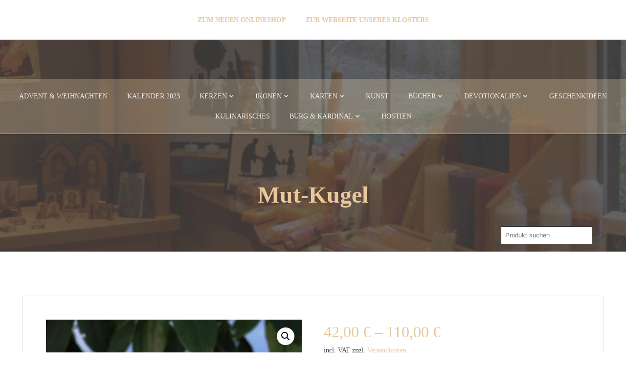

--- FILE ---
content_type: text/html; charset=UTF-8
request_url: https://error.abteiburgdinklage.de/produkt/mut-kugel/
body_size: 37561
content:
<!DOCTYPE html>
<html lang="de">
<head>
    <meta charset="UTF-8">
    <meta name="viewport" content="width=device-width, initial-scale=1">
    <link rel="profile" href="http://gmpg.org/xfn/11">
    <title>Mut-Kugel</title>
<meta name='robots' content='max-image-preview:large' />
<script>window._wca_prevent_referrer = true;</script>
<script>window._wca = window._wca || [];</script>
<link rel='dns-prefetch' href='//stats.wp.com' />
<link rel='dns-prefetch' href='//i0.wp.com' />
<link rel='dns-prefetch' href='//c0.wp.com' />
<link rel="alternate" type="application/rss+xml" title=" &raquo; Feed" href="https://error.abteiburgdinklage.de/feed/" />
<link rel="alternate" type="application/rss+xml" title=" &raquo; Kommentar-Feed" href="https://error.abteiburgdinklage.de/comments/feed/" />
<link rel="alternate" title="oEmbed (JSON)" type="application/json+oembed" href="https://error.abteiburgdinklage.de/wp-json/oembed/1.0/embed?url=https%3A%2F%2Ferror.abteiburgdinklage.de%2Fprodukt%2Fmut-kugel%2F" />
<link rel="alternate" title="oEmbed (XML)" type="text/xml+oembed" href="https://error.abteiburgdinklage.de/wp-json/oembed/1.0/embed?url=https%3A%2F%2Ferror.abteiburgdinklage.de%2Fprodukt%2Fmut-kugel%2F&#038;format=xml" />
<style id='wp-img-auto-sizes-contain-inline-css' type='text/css'>
img:is([sizes=auto i],[sizes^="auto," i]){contain-intrinsic-size:3000px 1500px}
/*# sourceURL=wp-img-auto-sizes-contain-inline-css */
</style>
<link rel='stylesheet' id='extend-builder-css-css' href='https://error.abteiburgdinklage.de/wp-content/plugins/colibri-page-builder-pro/extend-builder/assets/static/css/theme.css?ver=1.0.270-pro' type='text/css' media='all' />
<style id='extend-builder-css-inline-css' type='text/css'>
/* page css */
/* part css : theme-shapes */
.colibri-shape-circles {
background-image:url('https://error.abteiburgdinklage.de/wp-content/themes/colibri-wp/resources/images/header-shapes/circles.png')
}
.colibri-shape-10degree-stripes {
background-image:url('https://error.abteiburgdinklage.de/wp-content/themes/colibri-wp/resources/images/header-shapes/10degree-stripes.png')
}
.colibri-shape-rounded-squares-blue {
background-image:url('https://error.abteiburgdinklage.de/wp-content/themes/colibri-wp/resources/images/header-shapes/rounded-squares-blue.png')
}
.colibri-shape-many-rounded-squares-blue {
background-image:url('https://error.abteiburgdinklage.de/wp-content/themes/colibri-wp/resources/images/header-shapes/many-rounded-squares-blue.png')
}
.colibri-shape-two-circles {
background-image:url('https://error.abteiburgdinklage.de/wp-content/themes/colibri-wp/resources/images/header-shapes/two-circles.png')
}
.colibri-shape-circles-2 {
background-image:url('https://error.abteiburgdinklage.de/wp-content/themes/colibri-wp/resources/images/header-shapes/circles-2.png')
}
.colibri-shape-circles-3 {
background-image:url('https://error.abteiburgdinklage.de/wp-content/themes/colibri-wp/resources/images/header-shapes/circles-3.png')
}
.colibri-shape-circles-gradient {
background-image:url('https://error.abteiburgdinklage.de/wp-content/themes/colibri-wp/resources/images/header-shapes/circles-gradient.png')
}
.colibri-shape-circles-white-gradient {
background-image:url('https://error.abteiburgdinklage.de/wp-content/themes/colibri-wp/resources/images/header-shapes/circles-white-gradient.png')
}
.colibri-shape-waves {
background-image:url('https://error.abteiburgdinklage.de/wp-content/themes/colibri-wp/resources/images/header-shapes/waves.png')
}
.colibri-shape-waves-inverted {
background-image:url('https://error.abteiburgdinklage.de/wp-content/themes/colibri-wp/resources/images/header-shapes/waves-inverted.png')
}
.colibri-shape-dots {
background-image:url('https://error.abteiburgdinklage.de/wp-content/themes/colibri-wp/resources/images/header-shapes/dots.png')
}
.colibri-shape-left-tilted-lines {
background-image:url('https://error.abteiburgdinklage.de/wp-content/themes/colibri-wp/resources/images/header-shapes/left-tilted-lines.png')
}
.colibri-shape-right-tilted-lines {
background-image:url('https://error.abteiburgdinklage.de/wp-content/themes/colibri-wp/resources/images/header-shapes/right-tilted-lines.png')
}
.colibri-shape-right-tilted-strips {
background-image:url('https://error.abteiburgdinklage.de/wp-content/themes/colibri-wp/resources/images/header-shapes/right-tilted-strips.png')
}
/* part css : theme */

.h-y-container > *:not(:last-child), .h-x-container-inner > * {
  margin-bottom: 20px;
}
.h-x-container-inner, .h-column__content > .h-x-container > *:last-child {
  margin-bottom: -20px;
}
.h-x-container-inner > * {
  padding-left: 10px;
  padding-right: 10px;
}
.h-x-container-inner {
  margin-left: -10px;
  margin-right: -10px;
}
[class*=style-], [class*=local-style-], .h-global-transition, .h-global-transition-all, .h-global-transition-all * {
  transition-duration: 0.5s;
}
.wp-block-button .wp-block-button__link:not(.has-background),.wp-block-file .wp-block-file__button {
  background-color: rgb(231, 199, 155);
  background-image: none;
}
.wp-block-button .wp-block-button__link:not(.has-background):hover,.wp-block-button .wp-block-button__link:not(.has-background):focus,.wp-block-button .wp-block-button__link:not(.has-background):active,.wp-block-file .wp-block-file__button:hover,.wp-block-file .wp-block-file__button:focus,.wp-block-file .wp-block-file__button:active {
  background-color: rgb(231, 134, 1);
  background-image: none;
}
.wp-block-button.is-style-outline .wp-block-button__link:not(.has-background) {
  color: rgb(231, 199, 155);
  background-color: transparent;
  background-image: none;
  border-top-width: 2px;
  border-top-color: rgb(231, 199, 155);
  border-top-style: solid;
  border-right-width: 2px;
  border-right-color: rgb(231, 199, 155);
  border-right-style: solid;
  border-bottom-width: 2px;
  border-bottom-color: rgb(231, 199, 155);
  border-bottom-style: solid;
  border-left-width: 2px;
  border-left-color: rgb(231, 199, 155);
  border-left-style: solid;
}
.wp-block-button.is-style-outline .wp-block-button__link:not(.has-background):hover,.wp-block-button.is-style-outline .wp-block-button__link:not(.has-background):focus,.wp-block-button.is-style-outline .wp-block-button__link:not(.has-background):active {
  color: #fff;
  background-color: rgb(231, 199, 155);
  background-image: none;
}
.has-background-color,*[class^="wp-block-"].is-style-solid-color {
  background-color: rgb(231, 199, 155);
  background-image: none;
}
.has-colibri-color-1-background-color {
  background-color: rgb(231, 199, 155);
  background-image: none;
}
.wp-block-button .wp-block-button__link.has-colibri-color-1-background-color {
  background-color: rgb(231, 199, 155);
  background-image: none;
}
.wp-block-button .wp-block-button__link.has-colibri-color-1-background-color:hover,.wp-block-button .wp-block-button__link.has-colibri-color-1-background-color:focus,.wp-block-button .wp-block-button__link.has-colibri-color-1-background-color:active {
  background-color: rgb(231, 134, 1);
  background-image: none;
}
.wp-block-button.is-style-outline .wp-block-button__link.has-colibri-color-1-background-color {
  color: rgb(231, 199, 155);
  background-color: transparent;
  background-image: none;
  border-top-width: 2px;
  border-top-color: rgb(231, 199, 155);
  border-top-style: solid;
  border-right-width: 2px;
  border-right-color: rgb(231, 199, 155);
  border-right-style: solid;
  border-bottom-width: 2px;
  border-bottom-color: rgb(231, 199, 155);
  border-bottom-style: solid;
  border-left-width: 2px;
  border-left-color: rgb(231, 199, 155);
  border-left-style: solid;
}
.wp-block-button.is-style-outline .wp-block-button__link.has-colibri-color-1-background-color:hover,.wp-block-button.is-style-outline .wp-block-button__link.has-colibri-color-1-background-color:focus,.wp-block-button.is-style-outline .wp-block-button__link.has-colibri-color-1-background-color:active {
  color: #fff;
  background-color: rgb(231, 199, 155);
  background-image: none;
}
*[class^="wp-block-"].has-colibri-color-1-background-color,*[class^="wp-block-"] .has-colibri-color-1-background-color,*[class^="wp-block-"].is-style-solid-color.has-colibri-color-1-color,*[class^="wp-block-"].is-style-solid-color blockquote.has-colibri-color-1-color,*[class^="wp-block-"].is-style-solid-color blockquote.has-colibri-color-1-color p {
  background-color: rgb(231, 199, 155);
  background-image: none;
}
.has-colibri-color-1-color {
  color: rgb(231, 199, 155);
}
.has-colibri-color-2-background-color {
  background-color: rgb(255, 229, 186);
  background-image: none;
}
.wp-block-button .wp-block-button__link.has-colibri-color-2-background-color {
  background-color: rgb(255, 229, 186);
  background-image: none;
}
.wp-block-button .wp-block-button__link.has-colibri-color-2-background-color:hover,.wp-block-button .wp-block-button__link.has-colibri-color-2-background-color:focus,.wp-block-button .wp-block-button__link.has-colibri-color-2-background-color:active {
  background-color: rgb(255, 165, 16);
  background-image: none;
}
.wp-block-button.is-style-outline .wp-block-button__link.has-colibri-color-2-background-color {
  color: rgb(255, 229, 186);
  background-color: transparent;
  background-image: none;
  border-top-width: 2px;
  border-top-color: rgb(255, 229, 186);
  border-top-style: solid;
  border-right-width: 2px;
  border-right-color: rgb(255, 229, 186);
  border-right-style: solid;
  border-bottom-width: 2px;
  border-bottom-color: rgb(255, 229, 186);
  border-bottom-style: solid;
  border-left-width: 2px;
  border-left-color: rgb(255, 229, 186);
  border-left-style: solid;
}
.wp-block-button.is-style-outline .wp-block-button__link.has-colibri-color-2-background-color:hover,.wp-block-button.is-style-outline .wp-block-button__link.has-colibri-color-2-background-color:focus,.wp-block-button.is-style-outline .wp-block-button__link.has-colibri-color-2-background-color:active {
  color: #fff;
  background-color: rgb(255, 229, 186);
  background-image: none;
}
*[class^="wp-block-"].has-colibri-color-2-background-color,*[class^="wp-block-"] .has-colibri-color-2-background-color,*[class^="wp-block-"].is-style-solid-color.has-colibri-color-2-color,*[class^="wp-block-"].is-style-solid-color blockquote.has-colibri-color-2-color,*[class^="wp-block-"].is-style-solid-color blockquote.has-colibri-color-2-color p {
  background-color: rgb(255, 229, 186);
  background-image: none;
}
.has-colibri-color-2-color {
  color: rgb(255, 229, 186);
}
.has-colibri-color-3-background-color {
  background-color: rgb(241, 242, 243);
  background-image: none;
}
.wp-block-button .wp-block-button__link.has-colibri-color-3-background-color {
  background-color: rgb(241, 242, 243);
  background-image: none;
}
.wp-block-button .wp-block-button__link.has-colibri-color-3-background-color:hover,.wp-block-button .wp-block-button__link.has-colibri-color-3-background-color:focus,.wp-block-button .wp-block-button__link.has-colibri-color-3-background-color:active {
  background-color: rgb(157, 157, 158);
  background-image: none;
}
.wp-block-button.is-style-outline .wp-block-button__link.has-colibri-color-3-background-color {
  color: rgb(241, 242, 243);
  background-color: transparent;
  background-image: none;
  border-top-width: 2px;
  border-top-color: rgb(241, 242, 243);
  border-top-style: solid;
  border-right-width: 2px;
  border-right-color: rgb(241, 242, 243);
  border-right-style: solid;
  border-bottom-width: 2px;
  border-bottom-color: rgb(241, 242, 243);
  border-bottom-style: solid;
  border-left-width: 2px;
  border-left-color: rgb(241, 242, 243);
  border-left-style: solid;
}
.wp-block-button.is-style-outline .wp-block-button__link.has-colibri-color-3-background-color:hover,.wp-block-button.is-style-outline .wp-block-button__link.has-colibri-color-3-background-color:focus,.wp-block-button.is-style-outline .wp-block-button__link.has-colibri-color-3-background-color:active {
  color: #fff;
  background-color: rgb(241, 242, 243);
  background-image: none;
}
*[class^="wp-block-"].has-colibri-color-3-background-color,*[class^="wp-block-"] .has-colibri-color-3-background-color,*[class^="wp-block-"].is-style-solid-color.has-colibri-color-3-color,*[class^="wp-block-"].is-style-solid-color blockquote.has-colibri-color-3-color,*[class^="wp-block-"].is-style-solid-color blockquote.has-colibri-color-3-color p {
  background-color: rgb(241, 242, 243);
  background-image: none;
}
.has-colibri-color-3-color {
  color: rgb(241, 242, 243);
}
.has-colibri-color-4-background-color {
  background-color: rgb(152, 152, 152);
  background-image: none;
}
.wp-block-button .wp-block-button__link.has-colibri-color-4-background-color {
  background-color: rgb(152, 152, 152);
  background-image: none;
}
.wp-block-button .wp-block-button__link.has-colibri-color-4-background-color:hover,.wp-block-button .wp-block-button__link.has-colibri-color-4-background-color:focus,.wp-block-button .wp-block-button__link.has-colibri-color-4-background-color:active {
  background-color: rgb(101, 101, 101);
  background-image: none;
}
.wp-block-button.is-style-outline .wp-block-button__link.has-colibri-color-4-background-color {
  color: rgb(152, 152, 152);
  background-color: transparent;
  background-image: none;
  border-top-width: 2px;
  border-top-color: rgb(152, 152, 152);
  border-top-style: solid;
  border-right-width: 2px;
  border-right-color: rgb(152, 152, 152);
  border-right-style: solid;
  border-bottom-width: 2px;
  border-bottom-color: rgb(152, 152, 152);
  border-bottom-style: solid;
  border-left-width: 2px;
  border-left-color: rgb(152, 152, 152);
  border-left-style: solid;
}
.wp-block-button.is-style-outline .wp-block-button__link.has-colibri-color-4-background-color:hover,.wp-block-button.is-style-outline .wp-block-button__link.has-colibri-color-4-background-color:focus,.wp-block-button.is-style-outline .wp-block-button__link.has-colibri-color-4-background-color:active {
  color: #fff;
  background-color: rgb(152, 152, 152);
  background-image: none;
}
*[class^="wp-block-"].has-colibri-color-4-background-color,*[class^="wp-block-"] .has-colibri-color-4-background-color,*[class^="wp-block-"].is-style-solid-color.has-colibri-color-4-color,*[class^="wp-block-"].is-style-solid-color blockquote.has-colibri-color-4-color,*[class^="wp-block-"].is-style-solid-color blockquote.has-colibri-color-4-color p {
  background-color: rgb(152, 152, 152);
  background-image: none;
}
.has-colibri-color-4-color {
  color: rgb(152, 152, 152);
}
.has-colibri-color-5-background-color {
  background-color: #FFFFFF;
  background-image: none;
}
.wp-block-button .wp-block-button__link.has-colibri-color-5-background-color {
  background-color: #FFFFFF;
  background-image: none;
}
.wp-block-button .wp-block-button__link.has-colibri-color-5-background-color:hover,.wp-block-button .wp-block-button__link.has-colibri-color-5-background-color:focus,.wp-block-button .wp-block-button__link.has-colibri-color-5-background-color:active {
  background-color: rgb(102, 102, 102);
  background-image: none;
}
.wp-block-button.is-style-outline .wp-block-button__link.has-colibri-color-5-background-color {
  color: #FFFFFF;
  background-color: transparent;
  background-image: none;
  border-top-width: 2px;
  border-top-color: #FFFFFF;
  border-top-style: solid;
  border-right-width: 2px;
  border-right-color: #FFFFFF;
  border-right-style: solid;
  border-bottom-width: 2px;
  border-bottom-color: #FFFFFF;
  border-bottom-style: solid;
  border-left-width: 2px;
  border-left-color: #FFFFFF;
  border-left-style: solid;
}
.wp-block-button.is-style-outline .wp-block-button__link.has-colibri-color-5-background-color:hover,.wp-block-button.is-style-outline .wp-block-button__link.has-colibri-color-5-background-color:focus,.wp-block-button.is-style-outline .wp-block-button__link.has-colibri-color-5-background-color:active {
  color: #fff;
  background-color: #FFFFFF;
  background-image: none;
}
*[class^="wp-block-"].has-colibri-color-5-background-color,*[class^="wp-block-"] .has-colibri-color-5-background-color,*[class^="wp-block-"].is-style-solid-color.has-colibri-color-5-color,*[class^="wp-block-"].is-style-solid-color blockquote.has-colibri-color-5-color,*[class^="wp-block-"].is-style-solid-color blockquote.has-colibri-color-5-color p {
  background-color: #FFFFFF;
  background-image: none;
}
.has-colibri-color-5-color {
  color: #FFFFFF;
}
.has-colibri-color-6-background-color {
  background-color: rgb(68, 68, 68);
  background-image: none;
}
.wp-block-button .wp-block-button__link.has-colibri-color-6-background-color {
  background-color: rgb(68, 68, 68);
  background-image: none;
}
.wp-block-button .wp-block-button__link.has-colibri-color-6-background-color:hover,.wp-block-button .wp-block-button__link.has-colibri-color-6-background-color:focus,.wp-block-button .wp-block-button__link.has-colibri-color-6-background-color:active {
  background-color: rgb(68, 68, 68);
  background-image: none;
}
.wp-block-button.is-style-outline .wp-block-button__link.has-colibri-color-6-background-color {
  color: rgb(68, 68, 68);
  background-color: transparent;
  background-image: none;
  border-top-width: 2px;
  border-top-color: rgb(68, 68, 68);
  border-top-style: solid;
  border-right-width: 2px;
  border-right-color: rgb(68, 68, 68);
  border-right-style: solid;
  border-bottom-width: 2px;
  border-bottom-color: rgb(68, 68, 68);
  border-bottom-style: solid;
  border-left-width: 2px;
  border-left-color: rgb(68, 68, 68);
  border-left-style: solid;
}
.wp-block-button.is-style-outline .wp-block-button__link.has-colibri-color-6-background-color:hover,.wp-block-button.is-style-outline .wp-block-button__link.has-colibri-color-6-background-color:focus,.wp-block-button.is-style-outline .wp-block-button__link.has-colibri-color-6-background-color:active {
  color: #fff;
  background-color: rgb(68, 68, 68);
  background-image: none;
}
*[class^="wp-block-"].has-colibri-color-6-background-color,*[class^="wp-block-"] .has-colibri-color-6-background-color,*[class^="wp-block-"].is-style-solid-color.has-colibri-color-6-color,*[class^="wp-block-"].is-style-solid-color blockquote.has-colibri-color-6-color,*[class^="wp-block-"].is-style-solid-color blockquote.has-colibri-color-6-color p {
  background-color: rgb(68, 68, 68);
  background-image: none;
}
.has-colibri-color-6-color {
  color: rgb(68, 68, 68);
}
#colibri .woocommerce-store-notice,#colibri.woocommerce .content .h-section input[type=submit],#colibri.woocommerce-page  .content .h-section  input[type=button],#colibri.woocommerce .content .h-section  input[type=button],#colibri.woocommerce-page  .content .h-section .button,#colibri.woocommerce .content .h-section .button,#colibri.woocommerce-page  .content .h-section  a.button,#colibri.woocommerce .content .h-section  a.button,#colibri.woocommerce-page  .content .h-section button.button,#colibri.woocommerce .content .h-section button.button,#colibri.woocommerce-page  .content .h-section input.button,#colibri.woocommerce .content .h-section input.button,#colibri.woocommerce-page  .content .h-section input#submit,#colibri.woocommerce .content .h-section input#submit,#colibri.woocommerce-page  .content .h-section a.added_to_cart,#colibri.woocommerce .content .h-section a.added_to_cart,#colibri.woocommerce-page  .content .h-section .ui-slider-range,#colibri.woocommerce .content .h-section .ui-slider-range,#colibri.woocommerce-page  .content .h-section .ui-slider-handle,#colibri.woocommerce .content .h-section .ui-slider-handle {
  background-color: rgb(231, 199, 155);
  background-image: none;
  border-top-width: 0px;
  border-top-color: rgb(231, 199, 155);
  border-top-style: solid;
  border-right-width: 0px;
  border-right-color: rgb(231, 199, 155);
  border-right-style: solid;
  border-bottom-width: 0px;
  border-bottom-color: rgb(231, 199, 155);
  border-bottom-style: solid;
  border-left-width: 0px;
  border-left-color: rgb(231, 199, 155);
  border-left-style: solid;
}
#colibri .woocommerce-store-notice:hover,#colibri .woocommerce-store-notice:focus,#colibri .woocommerce-store-notice:active,#colibri.woocommerce .content .h-section input[type=submit]:hover,#colibri.woocommerce .content .h-section input[type=submit]:focus,#colibri.woocommerce .content .h-section input[type=submit]:active,#colibri.woocommerce-page  .content .h-section  input[type=button]:hover,#colibri.woocommerce-page  .content .h-section  input[type=button]:focus,#colibri.woocommerce-page  .content .h-section  input[type=button]:active,#colibri.woocommerce .content .h-section  input[type=button]:hover,#colibri.woocommerce .content .h-section  input[type=button]:focus,#colibri.woocommerce .content .h-section  input[type=button]:active,#colibri.woocommerce-page  .content .h-section .button:hover,#colibri.woocommerce-page  .content .h-section .button:focus,#colibri.woocommerce-page  .content .h-section .button:active,#colibri.woocommerce .content .h-section .button:hover,#colibri.woocommerce .content .h-section .button:focus,#colibri.woocommerce .content .h-section .button:active,#colibri.woocommerce-page  .content .h-section  a.button:hover,#colibri.woocommerce-page  .content .h-section  a.button:focus,#colibri.woocommerce-page  .content .h-section  a.button:active,#colibri.woocommerce .content .h-section  a.button:hover,#colibri.woocommerce .content .h-section  a.button:focus,#colibri.woocommerce .content .h-section  a.button:active,#colibri.woocommerce-page  .content .h-section button.button:hover,#colibri.woocommerce-page  .content .h-section button.button:focus,#colibri.woocommerce-page  .content .h-section button.button:active,#colibri.woocommerce .content .h-section button.button:hover,#colibri.woocommerce .content .h-section button.button:focus,#colibri.woocommerce .content .h-section button.button:active,#colibri.woocommerce-page  .content .h-section input.button:hover,#colibri.woocommerce-page  .content .h-section input.button:focus,#colibri.woocommerce-page  .content .h-section input.button:active,#colibri.woocommerce .content .h-section input.button:hover,#colibri.woocommerce .content .h-section input.button:focus,#colibri.woocommerce .content .h-section input.button:active,#colibri.woocommerce-page  .content .h-section input#submit:hover,#colibri.woocommerce-page  .content .h-section input#submit:focus,#colibri.woocommerce-page  .content .h-section input#submit:active,#colibri.woocommerce .content .h-section input#submit:hover,#colibri.woocommerce .content .h-section input#submit:focus,#colibri.woocommerce .content .h-section input#submit:active,#colibri.woocommerce-page  .content .h-section a.added_to_cart:hover,#colibri.woocommerce-page  .content .h-section a.added_to_cart:focus,#colibri.woocommerce-page  .content .h-section a.added_to_cart:active,#colibri.woocommerce .content .h-section a.added_to_cart:hover,#colibri.woocommerce .content .h-section a.added_to_cart:focus,#colibri.woocommerce .content .h-section a.added_to_cart:active,#colibri.woocommerce-page  .content .h-section .ui-slider-range:hover,#colibri.woocommerce-page  .content .h-section .ui-slider-range:focus,#colibri.woocommerce-page  .content .h-section .ui-slider-range:active,#colibri.woocommerce .content .h-section .ui-slider-range:hover,#colibri.woocommerce .content .h-section .ui-slider-range:focus,#colibri.woocommerce .content .h-section .ui-slider-range:active,#colibri.woocommerce-page  .content .h-section .ui-slider-handle:hover,#colibri.woocommerce-page  .content .h-section .ui-slider-handle:focus,#colibri.woocommerce-page  .content .h-section .ui-slider-handle:active,#colibri.woocommerce .content .h-section .ui-slider-handle:hover,#colibri.woocommerce .content .h-section .ui-slider-handle:focus,#colibri.woocommerce .content .h-section .ui-slider-handle:active {
  background-color: rgb(231, 134, 1);
  background-image: none;
  border-top-width: 0px;
  border-top-color: rgb(231, 134, 1);
  border-top-style: solid;
  border-right-width: 0px;
  border-right-color: rgb(231, 134, 1);
  border-right-style: solid;
  border-bottom-width: 0px;
  border-bottom-color: rgb(231, 134, 1);
  border-bottom-style: solid;
  border-left-width: 0px;
  border-left-color: rgb(231, 134, 1);
  border-left-style: solid;
}
#colibri.woocommerce-page  .content .h-section .star-rating::before,#colibri.woocommerce .content .h-section .star-rating::before,#colibri.woocommerce-page  .content .h-section .star-rating span::before,#colibri.woocommerce .content .h-section .star-rating span::before {
  color: rgb(231, 199, 155);
}
#colibri.woocommerce-page  .content .h-section .price,#colibri.woocommerce .content .h-section .price {
  color: rgb(231, 199, 155);
}
#colibri.woocommerce-page  .content .h-section .price del,#colibri.woocommerce .content .h-section .price del {
  color: rgb(231, 167, 78);
}
#colibri.woocommerce-page  .content .h-section .onsale,#colibri.woocommerce .content .h-section .onsale {
  background-color: rgb(231, 199, 155);
  background-image: none;
}
#colibri.woocommerce-page  .content .h-section .onsale:hover,#colibri.woocommerce-page  .content .h-section .onsale:focus,#colibri.woocommerce-page  .content .h-section .onsale:active,#colibri.woocommerce .content .h-section .onsale:hover,#colibri.woocommerce .content .h-section .onsale:focus,#colibri.woocommerce .content .h-section .onsale:active {
  background-color: rgb(231, 134, 1);
  background-image: none;
}
#colibri.woocommerce ul.products li.product h2:hover {
  color: rgb(231, 199, 155);
}
#colibri.woocommerce-page  .content .h-section .woocommerce-pagination .page-numbers.current,#colibri.woocommerce .content .h-section .woocommerce-pagination .page-numbers.current,#colibri.woocommerce-page  .content .h-section .woocommerce-pagination a.page-numbers:hover,#colibri.woocommerce .content .h-section .woocommerce-pagination a.page-numbers:hover {
  background-color: rgb(231, 199, 155);
  background-image: none;
}
#colibri.woocommerce-page  .content .h-section .comment-form-rating .stars a,#colibri.woocommerce .content .h-section .comment-form-rating .stars a {
  color: rgb(231, 199, 155);
}
.h-section-global-spacing {
  padding-top: 90px;
  padding-bottom: 90px;
}
#colibri .colibri-language-switcher {
  background-color: white;
  background-image: none;
  top: 80px;
  border-top-width: 0px;
  border-top-style: none;
  border-top-left-radius: 4px;
  border-top-right-radius: 0px;
  border-right-width: 0px;
  border-right-style: none;
  border-bottom-width: 0px;
  border-bottom-style: none;
  border-bottom-left-radius: 4px;
  border-bottom-right-radius: 0px;
  border-left-width: 0px;
  border-left-style: none;
}
#colibri .colibri-language-switcher .lang-item {
  padding-top: 14px;
  padding-right: 18px;
  padding-bottom: 14px;
  padding-left: 18px;
}
body {
  font-family: Roboto;
  font-weight: 300;
  font-size: 16px;
  line-height: 1.6;
  color: rgb(68, 68, 68);
}
body a {
  font-family: Roboto;
  font-weight: 400;
  text-decoration: none;
  font-size: 1em;
  line-height: 1.5;
  color: rgb(231, 199, 155);
}
body a:hover {
  color: rgb(231, 167, 78);
}
body p {
  margin-bottom: 0px;
  font-family: Roboto;
  font-weight: 300;
  font-size: 16px;
  line-height: 1.6;
  color: rgb(68, 68, 68);
}
body .h-lead p {
  margin-bottom: 0px;
  font-family: Roboto;
  font-weight: 300;
  font-size: 1.25em;
  line-height: 1.2;
  color: rgb(68, 68, 68);
}
body blockquote p {
  margin-bottom: 16px;
  font-family: Open Sans;
  font-weight: 400;
  font-size: 16px;
  line-height: 1.6;
  color: rgb(170, 170, 170);
}
body h1 {
  margin-bottom: 16px;
  font-family: Roboto;
  font-weight: 900;
  font-size: 4em;
  line-height: 1;
  color: rgb(231, 199, 155);
}
body h2 {
  margin-bottom: 16px;
  font-family: Roboto;
  font-weight: 700;
  font-size: 2.5rem;
  line-height: 1.143;
  color: rgb(68, 68, 68);
}
body h3 {
  margin-bottom: 16px;
  font-family: Roboto;
  font-weight: 700;
  font-size: 2em;
  line-height: 1.25;
  color: rgb(68, 68, 68);
}
body h4 {
  margin-bottom: 16px;
  font-family: Roboto;
  font-weight: 400;
  font-size: 1.5em;
  line-height: 1.6;
  color: rgb(68, 68, 68);
}
body h5 {
  margin-bottom: 16px;
  font-family: Roboto;
  font-weight: 700;
  font-size: 1.25rem;
  line-height: 1.55;
  color: rgb(68, 68, 68);
}
body h6 {
  margin-bottom: 16px;
  font-family: Roboto;
  font-weight: 400;
  font-size: 1em;
  line-height: 1.6;
  color: rgb(68, 68, 68);
}
 #colibri .content.colibri-woo-main-content-archive .main-section {
  background-color: #FFFFFF;
  background-image: none;
}
 #colibri .content.colibri-woo-main-content-archive .main-section .main-row {
  background-color: #FFFFFF;
  background-image: none;
}
 .content.colibri-main-content-single .main-section,.content.colibri-main-content-archive .main-section {
  background-color: rgba(0,0,0,0);
  background-image: none;
}


@media (min-width: 768px) and (max-width: 1023px){
.h-section-global-spacing {
  padding-top: 60px;
  padding-bottom: 60px;
}

}

@media (max-width: 767px){
.h-section-global-spacing {
  padding-top: 30px;
  padding-bottom: 30px;
}
body h1 {
  font-size: 3em;
}

}
/* part css : page */
#colibri .style-2 {
  animation-duration: 0.5s;
  padding-top: 20px;
  padding-bottom: 20px;
  background-color: #FFFFFF;
  background-image: none;
}
#colibri .h-navigation_sticky .style-2,#colibri .h-navigation_sticky.style-2 {
  background-color: #ffffff;
  background-image: none;
  padding-top: 10px;
  padding-bottom: 10px;
  box-shadow: 0px 0px 4px 0px rgba(0,0,0,0.5) ;
}
#colibri .style-4 {
  text-align: center;
  height: auto;
  min-height: unset;
}
#colibri .style-5-image {
  max-height: 70px;
}
#colibri .style-5 a,#colibri .style-5  .logo-text {
  color: #ffffff;
  font-weight: 700;
  text-decoration: none;
  text-transform: uppercase;
  font-size: 30px;
}
#colibri .style-5 .logo-text {
  color: rgb(68, 68, 68);
}
#colibri .h-navigation_sticky .style-5-image,#colibri .h-navigation_sticky.style-5-image {
  max-height: 70px;
}
#colibri .h-navigation_sticky .style-5 a,#colibri .h-navigation_sticky .style-5  .logo-text,#colibri .h-navigation_sticky.style-5 a,#colibri .h-navigation_sticky.style-5  .logo-text {
  color: #000000;
  text-decoration: none;
}
#colibri .h-navigation_sticky .style-5 .logo-text,#colibri .h-navigation_sticky.style-5 .logo-text {
  color: rgb(68, 68, 68);
}
#colibri .style-8 {
  text-align: center;
  height: auto;
  min-height: unset;
}
#colibri .style-9 >  div > .colibri-menu-container > ul.colibri-menu {
  justify-content: center;
}
#colibri .style-9 >  div > .colibri-menu-container > ul.colibri-menu > li {
  margin-top: 0px;
  margin-right: 20px;
  margin-bottom: 0px;
  margin-left: 20px;
  padding-top: 10px;
  padding-right: 0px;
  padding-bottom: 10px;
  padding-left: 0px;
}
#colibri .style-9  >  div > .colibri-menu-container > ul.colibri-menu > li.hover {
  border-top-width: 0px;
  border-top-color: rgb(231, 199, 155);
  border-top-style: none;
  border-right-width: 0px;
  border-right-color: rgb(231, 199, 155);
  border-right-style: none;
  border-bottom-width: 0px;
  border-bottom-color: rgb(231, 199, 155);
  border-bottom-style: none;
  border-left-width: 0px;
  border-left-color: rgb(231, 199, 155);
  border-left-style: none;
}
#colibri .style-9  >  div > .colibri-menu-container > ul.colibri-menu > li:hover,#colibri .style-9  >  div > .colibri-menu-container > ul.colibri-menu > li.hover {
  border-top-width: 0px;
  border-top-color: rgb(231, 199, 155);
  border-top-style: none;
  border-right-width: 0px;
  border-right-color: rgb(231, 199, 155);
  border-right-style: none;
  border-bottom-width: 0px;
  border-bottom-color: rgb(231, 199, 155);
  border-bottom-style: none;
  border-left-width: 0px;
  border-left-color: rgb(231, 199, 155);
  border-left-style: none;
}
#colibri .style-9 >  div > .colibri-menu-container > ul.colibri-menu > li.current_page_item,#colibri .style-9  >  div > .colibri-menu-container > ul.colibri-menu > li.current_page_item:hover {
  margin-top: 0px;
  margin-right: 20px;
  margin-bottom: 0px;
  margin-left: 20px;
  padding-top: 10px;
  padding-right: 0px;
  padding-bottom: 10px;
  padding-left: 0px;
}
#colibri .style-9 >  div > .colibri-menu-container > ul.colibri-menu > li > a {
  font-family: Open Sans;
  font-weight: 600;
  text-transform: uppercase;
  font-size: 14px;
  line-height: 1.5em;
  letter-spacing: 0px;
  color: rgb(231, 199, 155);
}
#colibri .style-9  >  div > .colibri-menu-container > ul.colibri-menu > li.hover  > a {
  color: rgb(68, 68, 68);
}
#colibri .style-9  >  div > .colibri-menu-container > ul.colibri-menu > li:hover > a,#colibri .style-9  >  div > .colibri-menu-container > ul.colibri-menu > li.hover  > a {
  color: rgb(68, 68, 68);
}
#colibri .style-9  >  div > .colibri-menu-container > ul.colibri-menu > li.current_page_item > a,#colibri .style-9  >  div > .colibri-menu-container > ul.colibri-menu > li.current_page_item > a:hover {
  font-family: Open Sans;
  font-weight: 600;
  text-transform: uppercase;
  font-size: 14px;
  line-height: 1.5em;
  letter-spacing: 0px;
  color: rgb(68, 68, 68);
}
#colibri .style-9 >  div > .colibri-menu-container > ul.colibri-menu li > ul {
  background-color: #ffffff;
  background-image: none;
  margin-right: 5px;
  margin-left: 5px;
  box-shadow: 0px 0px 5px 2px rgba(0, 0, 0, 0.04) ;
}
#colibri .style-9 >  div > .colibri-menu-container > ul.colibri-menu li > ul  li {
  padding-top: 10px;
  padding-right: 20px;
  padding-bottom: 10px;
  padding-left: 20px;
  border-top-width: 0px;
  border-top-style: none;
  border-right-width: 0px;
  border-right-style: none;
  border-bottom-width: 1px;
  border-bottom-color: rgba(128,128,128,.2);
  border-bottom-style: solid;
  border-left-width: 0px;
  border-left-style: none;
  background-color: rgb(255, 255, 255);
  background-image: none;
}
#colibri .style-9  >  div > .colibri-menu-container > ul.colibri-menu li > ul > li.hover {
  background-color: rgb(241, 242, 243);
}
#colibri .style-9  >  div > .colibri-menu-container > ul.colibri-menu li > ul > li:hover,#colibri .style-9  >  div > .colibri-menu-container > ul.colibri-menu li > ul > li.hover {
  background-color: rgb(241, 242, 243);
}
#colibri .style-9 >  div > .colibri-menu-container > ul.colibri-menu li > ul li.current_page_item,#colibri .style-9  >  div > .colibri-menu-container > ul.colibri-menu li > ul > li.current_page_item:hover {
  padding-top: 10px;
  padding-right: 20px;
  padding-bottom: 10px;
  padding-left: 20px;
  border-top-width: 0px;
  border-top-style: none;
  border-right-width: 0px;
  border-right-style: none;
  border-bottom-width: 1px;
  border-bottom-color: rgba(128,128,128,.2);
  border-bottom-style: solid;
  border-left-width: 0px;
  border-left-style: none;
  background-color: rgb(241, 242, 243);
  background-image: none;
}
#colibri .style-9 >  div > .colibri-menu-container > ul.colibri-menu li > ul > li > a {
  font-size: 14px;
  color: rgb(231, 199, 155);
}
#colibri .style-9  >  div > .colibri-menu-container > ul.colibri-menu li > ul > li.hover  > a {
  color: rgb(68, 68, 68);
}
#colibri .style-9  >  div > .colibri-menu-container > ul.colibri-menu li > ul > li:hover > a,#colibri .style-9  >  div > .colibri-menu-container > ul.colibri-menu li > ul > li.hover  > a {
  color: rgb(68, 68, 68);
}
#colibri .style-9 >  div > .colibri-menu-container > ul.colibri-menu li > ul > li.current_page_item > a,#colibri .style-9  >  div > .colibri-menu-container > ul.colibri-menu li > ul > li.current_page_item > a:hover {
  font-size: 14px;
  color: rgb(68, 68, 68);
}
#colibri .style-9 >  div > .colibri-menu-container > ul.colibri-menu.bordered-active-item > li::after,#colibri .style-9 
      ul.colibri-menu.bordered-active-item > li::before {
  background-color: rgb(231, 199, 155);
  background-image: none;
  height: 3px;
}
#colibri .style-9 >  div > .colibri-menu-container > ul.colibri-menu.solid-active-item > li::after,#colibri .style-9 
      ul.colibri-menu.solid-active-item > li::before {
  background-color: white;
  background-image: none;
  border-top-width: 0px;
  border-top-style: none;
  border-top-left-radius: 0%;
  border-top-right-radius: 0%;
  border-right-width: 0px;
  border-right-style: none;
  border-bottom-width: 0px;
  border-bottom-style: none;
  border-bottom-left-radius: 0%;
  border-bottom-right-radius: 0%;
  border-left-width: 0px;
  border-left-style: none;
}
#colibri .style-9 >  div > .colibri-menu-container > ul.colibri-menu > li > ul {
  margin-top: 0px;
}
#colibri .style-9 >  div > .colibri-menu-container > ul.colibri-menu > li > ul::before {
  height: 0px;
  width: 100% ;
}
#colibri .style-9 >  div > .colibri-menu-container > ul.colibri-menu  li > a > svg,#colibri .style-9 >  div > .colibri-menu-container > ul.colibri-menu  li > a >  .arrow-wrapper {
  padding-right: 5px;
  padding-left: 5px;
  color: rgb(231, 199, 155);
}
#colibri .style-9 >  div > .colibri-menu-container > ul.colibri-menu li.current_page_item > a > svg,#colibri .style-9 >  div > .colibri-menu-container > ul.colibri-menu > li.current_page_item:hover > a > svg,#colibri .style-9 >  div > .colibri-menu-container > ul.colibri-menu li.current_page_item > a > .arrow-wrapper,#colibri .style-9 >  div > .colibri-menu-container > ul.colibri-menu > li.current_page_item:hover > a > .arrow-wrapper {
  padding-right: 5px;
  padding-left: 5px;
  color: rgb(231, 199, 155);
}
#colibri .style-9 >  div > .colibri-menu-container > ul.colibri-menu li > ul  li > a > svg,#colibri .style-9 >  div > .colibri-menu-container > ul.colibri-menu li > ul  li > a >  .arrow-wrapper {
  color: rgb(255, 255, 255);
}
#colibri .style-9 >  div > .colibri-menu-container > ul.colibri-menu li > ul li.current_page_item > a > svg,#colibri .style-9 >  div > .colibri-menu-container > ul.colibri-menu li > ul > li.current_page_item:hover > a > svg,#colibri .style-9 >  div > .colibri-menu-container > ul.colibri-menu li > ul li.current_page_item > a > .arrow-wrapper,#colibri .style-9 >  div > .colibri-menu-container > ul.colibri-menu li > ul > li.current_page_item:hover > a > .arrow-wrapper {
  color: rgb(255, 255, 255);
}
#colibri .h-navigation_sticky .style-9 >  div > .colibri-menu-container > ul.colibri-menu > li > a,#colibri .h-navigation_sticky.style-9 >  div > .colibri-menu-container > ul.colibri-menu > li > a {
  font-size: 14px;
  color: rgb(231, 199, 155);
}
#colibri .h-navigation_sticky .style-9  >  div > .colibri-menu-container > ul.colibri-menu > li.hover  > a,#colibri .h-navigation_sticky.style-9  >  div > .colibri-menu-container > ul.colibri-menu > li.hover  > a {
  color: rgb(68, 68, 68);
}
#colibri .h-navigation_sticky .style-9  >  div > .colibri-menu-container > ul.colibri-menu > li:hover > a,#colibri .h-navigation_sticky .style-9  >  div > .colibri-menu-container > ul.colibri-menu > li.hover  > a,#colibri .h-navigation_sticky.style-9  >  div > .colibri-menu-container > ul.colibri-menu > li:hover > a,#colibri .h-navigation_sticky.style-9  >  div > .colibri-menu-container > ul.colibri-menu > li.hover  > a {
  color: rgb(68, 68, 68);
}
#colibri .h-navigation_sticky .style-9  >  div > .colibri-menu-container > ul.colibri-menu > li.current_page_item > a,#colibri .h-navigation_sticky .style-9  >  div > .colibri-menu-container > ul.colibri-menu > li.current_page_item > a:hover,#colibri .h-navigation_sticky.style-9  >  div > .colibri-menu-container > ul.colibri-menu > li.current_page_item > a,#colibri .h-navigation_sticky.style-9  >  div > .colibri-menu-container > ul.colibri-menu > li.current_page_item > a:hover {
  color: rgb(68, 68, 68);
}
#colibri .h-navigation_sticky .style-9 >  div > .colibri-menu-container > ul.colibri-menu.bordered-active-item > li::after,#colibri .h-navigation_sticky .style-9 
      ul.colibri-menu.bordered-active-item > li::before,#colibri .h-navigation_sticky.style-9 >  div > .colibri-menu-container > ul.colibri-menu.bordered-active-item > li::after,#colibri .h-navigation_sticky.style-9 
      ul.colibri-menu.bordered-active-item > li::before {
  background-color: rgb(231, 199, 155);
  background-image: none;
}
#colibri .style-10-offscreen {
  background-color: #222B34;
  background-image: none;
  width: 300px !important;
}
#colibri .style-10-offscreenOverlay {
  background-color: rgba(0,0,0,0.5);
  background-image: none;
}
#colibri .style-10  .h-hamburger-icon {
  background-color: rgba(0, 0, 0, 0.1);
  background-image: none;
  border-top-width: 0px;
  border-top-color: black;
  border-top-style: solid;
  border-top-left-radius: 100%;
  border-top-right-radius: 100%;
  border-right-width: 0px;
  border-right-color: black;
  border-right-style: solid;
  border-bottom-width: 0px;
  border-bottom-color: black;
  border-bottom-style: solid;
  border-bottom-left-radius: 100%;
  border-bottom-right-radius: 100%;
  border-left-width: 0px;
  border-left-color: black;
  border-left-style: solid;
  fill: white;
  padding-top: 5px;
  padding-right: 5px;
  padding-bottom: 5px;
  padding-left: 5px;
  width: 24px;
  height: 24px;
}
#colibri .style-13 {
  text-align: center;
  height: auto;
  min-height: unset;
}
#colibri .style-16 {
  text-align: center;
  height: auto;
  min-height: unset;
}
#colibri .style-17 ol {
  list-style-type: decimal;
}
#colibri .style-17 ul {
  list-style-type: disc;
}
#colibri .style-18 >  div > .colibri-menu-container > ul.colibri-menu > li > a {
  padding-top: 12px;
  padding-bottom: 12px;
  padding-left: 40px;
  border-top-width: 0px;
  border-top-color: #808080;
  border-top-style: solid;
  border-right-width: 0px;
  border-right-color: #808080;
  border-right-style: solid;
  border-bottom-width: 1px;
  border-bottom-color: #808080;
  border-bottom-style: solid;
  border-left-width: 0px;
  border-left-color: #808080;
  border-left-style: solid;
  font-size: 14px;
  color: white;
}
#colibri .style-18  >  div > .colibri-menu-container > ul.colibri-menu > li.current_page_item > a,#colibri .style-18  >  div > .colibri-menu-container > ul.colibri-menu > li.current_page_item > a:hover {
  padding-top: 12px;
  padding-bottom: 12px;
  padding-left: 40px;
  border-top-width: 0px;
  border-top-color: #808080;
  border-top-style: solid;
  border-right-width: 0px;
  border-right-color: #808080;
  border-right-style: solid;
  border-bottom-width: 1px;
  border-bottom-color: #808080;
  border-bottom-style: solid;
  border-left-width: 0px;
  border-left-color: #808080;
  border-left-style: solid;
  font-size: 14px;
  color: white;
}
#colibri .style-18 >  div > .colibri-menu-container > ul.colibri-menu li > ul > li > a {
  padding-top: 12px;
  padding-bottom: 12px;
  padding-left: 40px;
  border-top-width: 0px;
  border-top-color: #808080;
  border-top-style: solid;
  border-right-width: 0px;
  border-right-color: #808080;
  border-right-style: solid;
  border-bottom-width: 1px;
  border-bottom-color: #808080;
  border-bottom-style: solid;
  border-left-width: 0px;
  border-left-color: #808080;
  border-left-style: solid;
  font-size: 14px;
  color: white;
}
#colibri .style-18 >  div > .colibri-menu-container > ul.colibri-menu li > ul > li.current_page_item > a,#colibri .style-18  >  div > .colibri-menu-container > ul.colibri-menu li > ul > li.current_page_item > a:hover {
  padding-top: 12px;
  padding-bottom: 12px;
  padding-left: 40px;
  border-top-width: 0px;
  border-top-color: #808080;
  border-top-style: solid;
  border-right-width: 0px;
  border-right-color: #808080;
  border-right-style: solid;
  border-bottom-width: 1px;
  border-bottom-color: #808080;
  border-bottom-style: solid;
  border-left-width: 0px;
  border-left-color: #808080;
  border-left-style: solid;
  font-size: 14px;
  color: white;
}
#colibri .style-18 >  div > .colibri-menu-container > ul.colibri-menu  li > a > svg,#colibri .style-18 >  div > .colibri-menu-container > ul.colibri-menu  li > a >  .arrow-wrapper {
  padding-right: 20px;
  padding-left: 20px;
  color: black;
}
#colibri .style-18 >  div > .colibri-menu-container > ul.colibri-menu li.current_page_item > a > svg,#colibri .style-18 >  div > .colibri-menu-container > ul.colibri-menu > li.current_page_item:hover > a > svg,#colibri .style-18 >  div > .colibri-menu-container > ul.colibri-menu li.current_page_item > a > .arrow-wrapper,#colibri .style-18 >  div > .colibri-menu-container > ul.colibri-menu > li.current_page_item:hover > a > .arrow-wrapper {
  padding-right: 20px;
  padding-left: 20px;
  color: black;
}
#colibri .style-18 >  div > .colibri-menu-container > ul.colibri-menu li > ul  li > a > svg,#colibri .style-18 >  div > .colibri-menu-container > ul.colibri-menu li > ul  li > a >  .arrow-wrapper {
  color: white;
  padding-right: 20px;
  padding-left: 20px;
}
#colibri .style-18 >  div > .colibri-menu-container > ul.colibri-menu li > ul li.current_page_item > a > svg,#colibri .style-18 >  div > .colibri-menu-container > ul.colibri-menu li > ul > li.current_page_item:hover > a > svg,#colibri .style-18 >  div > .colibri-menu-container > ul.colibri-menu li > ul li.current_page_item > a > .arrow-wrapper,#colibri .style-18 >  div > .colibri-menu-container > ul.colibri-menu li > ul > li.current_page_item:hover > a > .arrow-wrapper {
  color: white;
  padding-right: 20px;
  padding-left: 20px;
}
#colibri .style-45 {
  height: auto;
  min-height: unset;
  background-position: top center;
  background-size: cover;
  background-image: url("https://error.abteiburgdinklage.de/wp-content/uploads/2021/11/headerbild_devoecke_web.jpg");
  background-attachment: scroll;
  background-repeat: no-repeat;
  padding-top: 80px;
  padding-bottom: 0px;
}
#colibri .style-47 {
  text-align: center;
  height: auto;
  min-height: unset;
  padding-top: 100px;
  padding-right: 80px;
  padding-bottom: 40px;
  padding-left: 80px;
}
#colibri .style-140 {
  text-align: center;
  height: auto;
  min-height: unset;
}
#colibri .style-142 {
  text-align: center;
  height: auto;
  min-height: unset;
}
#colibri .style-143 {
  text-align: center;
  height: auto;
  min-height: unset;
}
#colibri .style-619 {
  text-align: center;
  height: auto;
  min-height: unset;
  background-color: rgba(255, 229, 186, 0.25);
  background-image: none;
  border-top-width: 0px;
  border-top-color: #FFFFFF;
  border-top-style: solid;
  border-right-width: 0px;
  border-right-color: #FFFFFF;
  border-right-style: solid;
  border-bottom-width: 1px;
  border-bottom-color: #FFFFFF;
  border-bottom-style: solid;
  border-left-width: 0px;
  border-left-color: #FFFFFF;
  border-left-style: solid;
}
#colibri .style-622 {
  background-color: rgba(0,0,0,0);
  background-image: none;
}
#colibri .style-622 >  div > .colibri-menu-container > ul.colibri-menu {
  justify-content: center;
}
#colibri .style-622 >  div > .colibri-menu-container > ul.colibri-menu > li {
  margin-top: 0px;
  margin-right: 20px;
  margin-bottom: 0px;
  margin-left: 20px;
  padding-top: 10px;
  padding-right: 0px;
  padding-bottom: 10px;
  padding-left: 0px;
  background-color: unset;
  background-image: none;
}
#colibri .style-622  >  div > .colibri-menu-container > ul.colibri-menu > li.hover {
  background-color: rgba(0,0,0,0);
}
#colibri .style-622  >  div > .colibri-menu-container > ul.colibri-menu > li:hover,#colibri .style-622  >  div > .colibri-menu-container > ul.colibri-menu > li.hover {
  background-color: rgba(0,0,0,0);
}
#colibri .style-622 >  div > .colibri-menu-container > ul.colibri-menu > li.current_page_item,#colibri .style-622  >  div > .colibri-menu-container > ul.colibri-menu > li.current_page_item:hover {
  margin-top: 0px;
  margin-right: 20px;
  margin-bottom: 0px;
  margin-left: 20px;
  padding-top: 10px;
  padding-right: 0px;
  padding-bottom: 10px;
  padding-left: 0px;
  background-color: unset;
  background-image: none;
}
#colibri .style-622 >  div > .colibri-menu-container > ul.colibri-menu > li > a {
  font-family: Open Sans;
  font-weight: 300;
  text-transform: uppercase;
  font-size: 14px;
  line-height: 1.5em;
  letter-spacing: 0px;
  color: rgb(241, 242, 243);
}
#colibri .style-622  >  div > .colibri-menu-container > ul.colibri-menu > li.hover  > a {
  color: rgb(255, 229, 186);
}
#colibri .style-622  >  div > .colibri-menu-container > ul.colibri-menu > li:hover > a,#colibri .style-622  >  div > .colibri-menu-container > ul.colibri-menu > li.hover  > a {
  color: rgb(255, 229, 186);
}
#colibri .style-622  >  div > .colibri-menu-container > ul.colibri-menu > li.current_page_item > a,#colibri .style-622  >  div > .colibri-menu-container > ul.colibri-menu > li.current_page_item > a:hover {
  font-family: Open Sans;
  font-weight: 300;
  text-transform: uppercase;
  font-size: 14px;
  line-height: 1.5em;
  letter-spacing: 0px;
  color: rgb(255, 229, 186);
}
#colibri .style-622 >  div > .colibri-menu-container > ul.colibri-menu li > ul {
  background-color: rgb(61, 53, 41);
  background-image: none;
  margin-right: 5px;
  margin-left: 5px;
  box-shadow: 0px 0px 5px 2px rgba(0, 0, 0, 0.04) ;
}
#colibri .style-622 >  div > .colibri-menu-container > ul.colibri-menu li > ul  li {
  padding-top: 10px;
  padding-right: 20px;
  padding-bottom: 10px;
  padding-left: 20px;
  border-top-width: 0px;
  border-top-style: none;
  border-right-width: 0px;
  border-right-style: none;
  border-bottom-width: 1px;
  border-bottom-color: rgba(128,128,128,.2);
  border-bottom-style: solid;
  border-left-width: 0px;
  border-left-style: none;
  background-color: rgb(255, 229, 186);
  background-image: none;
  transition-duration: 2s;
}
#colibri .style-622  >  div > .colibri-menu-container > ul.colibri-menu li > ul > li.hover {
  background-color: rgb(85, 76, 62);
}
#colibri .style-622  >  div > .colibri-menu-container > ul.colibri-menu li > ul > li:hover,#colibri .style-622  >  div > .colibri-menu-container > ul.colibri-menu li > ul > li.hover {
  background-color: rgb(85, 76, 62);
}
#colibri .style-622 >  div > .colibri-menu-container > ul.colibri-menu li > ul li.current_page_item,#colibri .style-622  >  div > .colibri-menu-container > ul.colibri-menu li > ul > li.current_page_item:hover {
  padding-top: 10px;
  padding-right: 20px;
  padding-bottom: 10px;
  padding-left: 20px;
  border-top-width: 0px;
  border-top-style: none;
  border-right-width: 0px;
  border-right-style: none;
  border-bottom-width: 1px;
  border-bottom-color: rgba(128,128,128,.2);
  border-bottom-style: solid;
  border-left-width: 0px;
  border-left-style: none;
  background-color: rgb(85, 76, 62);
  background-image: none;
  transition-duration: 2s;
}
#colibri .style-622 >  div > .colibri-menu-container > ul.colibri-menu li > ul > li > a {
  font-family: Roboto;
  font-weight: 400;
  font-size: 14px;
  color: rgb(85, 76, 62);
}
#colibri .style-622  >  div > .colibri-menu-container > ul.colibri-menu li > ul > li.hover  > a {
  color: #FFFFFF;
}
#colibri .style-622  >  div > .colibri-menu-container > ul.colibri-menu li > ul > li:hover > a,#colibri .style-622  >  div > .colibri-menu-container > ul.colibri-menu li > ul > li.hover  > a {
  color: #FFFFFF;
}
#colibri .style-622 >  div > .colibri-menu-container > ul.colibri-menu li > ul > li.current_page_item > a,#colibri .style-622  >  div > .colibri-menu-container > ul.colibri-menu li > ul > li.current_page_item > a:hover {
  font-family: Roboto;
  font-weight: 400;
  font-size: 14px;
  color: #FFFFFF;
}
#colibri .style-622 >  div > .colibri-menu-container > ul.colibri-menu.bordered-active-item > li::after,#colibri .style-622 
      ul.colibri-menu.bordered-active-item > li::before {
  background-color: rgb(231, 199, 155);
  background-image: none;
  height: 0px;
}
#colibri .style-622 >  div > .colibri-menu-container > ul.colibri-menu.solid-active-item > li::after,#colibri .style-622 
      ul.colibri-menu.solid-active-item > li::before {
  background-color: white;
  background-image: none;
  border-top-width: 0px;
  border-top-style: none;
  border-top-left-radius: 0%;
  border-top-right-radius: 0%;
  border-right-width: 0px;
  border-right-style: none;
  border-bottom-width: 0px;
  border-bottom-style: none;
  border-bottom-left-radius: 0%;
  border-bottom-right-radius: 0%;
  border-left-width: 0px;
  border-left-style: none;
}
#colibri .style-622 >  div > .colibri-menu-container > ul.colibri-menu > li > ul {
  margin-top: 0px;
}
#colibri .style-622 >  div > .colibri-menu-container > ul.colibri-menu > li > ul::before {
  height: 0px;
  width: 100% ;
}
#colibri .style-622 >  div > .colibri-menu-container > ul.colibri-menu  li > a > svg,#colibri .style-622 >  div > .colibri-menu-container > ul.colibri-menu  li > a >  .arrow-wrapper {
  padding-right: 5px;
  padding-left: 5px;
  color: rgba(255, 255, 255, 0.75);
}
#colibri .style-622 >  div > .colibri-menu-container > ul.colibri-menu li.current_page_item > a > svg,#colibri .style-622 >  div > .colibri-menu-container > ul.colibri-menu > li.current_page_item:hover > a > svg,#colibri .style-622 >  div > .colibri-menu-container > ul.colibri-menu li.current_page_item > a > .arrow-wrapper,#colibri .style-622 >  div > .colibri-menu-container > ul.colibri-menu > li.current_page_item:hover > a > .arrow-wrapper {
  padding-right: 5px;
  padding-left: 5px;
  color: rgba(255, 255, 255, 0.75);
}
#colibri .style-622 >  div > .colibri-menu-container > ul.colibri-menu li > ul  li > a > svg,#colibri .style-622 >  div > .colibri-menu-container > ul.colibri-menu li > ul  li > a >  .arrow-wrapper {
  color: rgb(255, 255, 255);
}
#colibri .style-622 >  div > .colibri-menu-container > ul.colibri-menu li > ul li.current_page_item > a > svg,#colibri .style-622 >  div > .colibri-menu-container > ul.colibri-menu li > ul > li.current_page_item:hover > a > svg,#colibri .style-622 >  div > .colibri-menu-container > ul.colibri-menu li > ul li.current_page_item > a > .arrow-wrapper,#colibri .style-622 >  div > .colibri-menu-container > ul.colibri-menu li > ul > li.current_page_item:hover > a > .arrow-wrapper {
  color: rgb(255, 255, 255);
}
#colibri .style-623-offscreen {
  background-color: #222B34;
  background-image: none;
  width: 300px !important;
}
#colibri .style-623-offscreenOverlay {
  background-color: rgba(0,0,0,0.5);
  background-image: none;
}
#colibri .style-623  .h-hamburger-icon {
  background-color: rgba(0, 0, 0, 0.1);
  background-image: none;
  border-top-width: 0px;
  border-top-color: black;
  border-top-style: solid;
  border-top-left-radius: 100%;
  border-top-right-radius: 100%;
  border-right-width: 0px;
  border-right-color: black;
  border-right-style: solid;
  border-bottom-width: 0px;
  border-bottom-color: black;
  border-bottom-style: solid;
  border-bottom-left-radius: 100%;
  border-bottom-right-radius: 100%;
  border-left-width: 0px;
  border-left-color: black;
  border-left-style: solid;
  fill: white;
  padding-top: 5px;
  padding-right: 5px;
  padding-bottom: 5px;
  padding-left: 5px;
  width: 24px;
  height: 24px;
}
#colibri .style-625 >  div > .colibri-menu-container > ul.colibri-menu > li > a {
  padding-top: 12px;
  padding-bottom: 12px;
  padding-left: 40px;
  border-top-width: 0px;
  border-top-color: #808080;
  border-top-style: solid;
  border-right-width: 0px;
  border-right-color: #808080;
  border-right-style: solid;
  border-bottom-width: 1px;
  border-bottom-color: #808080;
  border-bottom-style: solid;
  border-left-width: 0px;
  border-left-color: #808080;
  border-left-style: solid;
  font-size: 14px;
  color: white;
}
#colibri .style-625  >  div > .colibri-menu-container > ul.colibri-menu > li.current_page_item > a,#colibri .style-625  >  div > .colibri-menu-container > ul.colibri-menu > li.current_page_item > a:hover {
  padding-top: 12px;
  padding-bottom: 12px;
  padding-left: 40px;
  border-top-width: 0px;
  border-top-color: #808080;
  border-top-style: solid;
  border-right-width: 0px;
  border-right-color: #808080;
  border-right-style: solid;
  border-bottom-width: 1px;
  border-bottom-color: #808080;
  border-bottom-style: solid;
  border-left-width: 0px;
  border-left-color: #808080;
  border-left-style: solid;
  font-size: 14px;
  color: white;
}
#colibri .style-625 >  div > .colibri-menu-container > ul.colibri-menu li > ul > li > a {
  padding-top: 12px;
  padding-bottom: 12px;
  padding-left: 40px;
  border-top-width: 0px;
  border-top-color: #808080;
  border-top-style: solid;
  border-right-width: 0px;
  border-right-color: #808080;
  border-right-style: solid;
  border-bottom-width: 1px;
  border-bottom-color: #808080;
  border-bottom-style: solid;
  border-left-width: 0px;
  border-left-color: #808080;
  border-left-style: solid;
  font-size: 14px;
  color: white;
}
#colibri .style-625 >  div > .colibri-menu-container > ul.colibri-menu li > ul > li.current_page_item > a,#colibri .style-625  >  div > .colibri-menu-container > ul.colibri-menu li > ul > li.current_page_item > a:hover {
  padding-top: 12px;
  padding-bottom: 12px;
  padding-left: 40px;
  border-top-width: 0px;
  border-top-color: #808080;
  border-top-style: solid;
  border-right-width: 0px;
  border-right-color: #808080;
  border-right-style: solid;
  border-bottom-width: 1px;
  border-bottom-color: #808080;
  border-bottom-style: solid;
  border-left-width: 0px;
  border-left-color: #808080;
  border-left-style: solid;
  font-size: 14px;
  color: white;
}
#colibri .style-625 >  div > .colibri-menu-container > ul.colibri-menu  li > a > svg,#colibri .style-625 >  div > .colibri-menu-container > ul.colibri-menu  li > a >  .arrow-wrapper {
  padding-right: 20px;
  padding-left: 20px;
  color: black;
}
#colibri .style-625 >  div > .colibri-menu-container > ul.colibri-menu li.current_page_item > a > svg,#colibri .style-625 >  div > .colibri-menu-container > ul.colibri-menu > li.current_page_item:hover > a > svg,#colibri .style-625 >  div > .colibri-menu-container > ul.colibri-menu li.current_page_item > a > .arrow-wrapper,#colibri .style-625 >  div > .colibri-menu-container > ul.colibri-menu > li.current_page_item:hover > a > .arrow-wrapper {
  padding-right: 20px;
  padding-left: 20px;
  color: black;
}
#colibri .style-625 >  div > .colibri-menu-container > ul.colibri-menu li > ul  li > a > svg,#colibri .style-625 >  div > .colibri-menu-container > ul.colibri-menu li > ul  li > a >  .arrow-wrapper {
  color: white;
  padding-right: 20px;
  padding-left: 20px;
}
#colibri .style-625 >  div > .colibri-menu-container > ul.colibri-menu li > ul li.current_page_item > a > svg,#colibri .style-625 >  div > .colibri-menu-container > ul.colibri-menu li > ul > li.current_page_item:hover > a > svg,#colibri .style-625 >  div > .colibri-menu-container > ul.colibri-menu li > ul li.current_page_item > a > .arrow-wrapper,#colibri .style-625 >  div > .colibri-menu-container > ul.colibri-menu li > ul > li.current_page_item:hover > a > .arrow-wrapper {
  color: white;
  padding-right: 20px;
  padding-left: 20px;
}
#colibri .style-627 {
  text-align: center;
  height: auto;
  min-height: unset;
}
#colibri .style-628-image {
  max-height: 70px;
}
#colibri .style-628 a,#colibri .style-628  .logo-text {
  color: #ffffff;
  text-decoration: none;
}
#colibri .style-630 {
  text-align: center;
  height: auto;
  min-height: unset;
}
#colibri .style-631 ol {
  list-style-type: decimal;
}
#colibri .style-631 ul {
  list-style-type: disc;
}
#colibri .style-673 .text-wrapper-fancy svg path {
  stroke: #000000;
  stroke-linejoin: initial;
  stroke-linecap: initial;
  stroke-width: 8px;
}
#colibri .style-674 {
  padding-right: 20px;
}
#colibri .style-675 {
  text-align: right;
  height: auto;
  min-height: unset;
}
#colibri .style-677 {
  padding-right: 10px;
  padding-bottom: 15px;
}
#colibri .style-677 .widget {
  text-align: left;
}
#colibri .style-677 .widget ul li,#colibri .style-677 .widget ol li,#colibri .style-677 .widget  .textwidget p,#colibri .style-677 .widget  .calendar_wrap td ,#colibri .style-677  .widget  .calendar_wrap th ,#colibri .style-677  .widget  .calendar_wrap caption {
  color: black;
}
#colibri .style-677 .widget ul li a {
  color: #1989fa;
}
#colibri .style-677 .widget input:not([type="submit"]) {
  color: black;
  border-top-width: 1px;
  border-top-color: black;
  border-top-style: solid;
  border-right-width: 1px;
  border-right-color: black;
  border-right-style: solid;
  border-bottom-width: 1px;
  border-bottom-color: black;
  border-bottom-style: solid;
  border-left-width: 1px;
  border-left-color: black;
  border-left-style: solid;
}
#colibri .style-678 h1,#colibri .style-678  h2,#colibri .style-678  h3,#colibri .style-678  h4,#colibri .style-678  h5,#colibri .style-678  h6 {
  font-weight: 700;
  font-size: 3.00000000000002em;
  color: rgb(231, 199, 155);
}
#colibri .style-local-10-h4-outer {
  flex: 1 1 0;
  -ms-flex: 1 1 0%;
  max-width: 100%;
}
#colibri .h-navigation_sticky .style-local-10-h4-outer,#colibri .h-navigation_sticky.style-local-10-h4-outer {
  flex: 1 1 0;
  -ms-flex: 1 1 0%;
  max-width: 100%;
}
#colibri .style-local-10-h7-outer {
  flex: 1 1 0;
  -ms-flex: 1 1 0%;
  max-width: 100%;
}
#colibri .h-navigation_sticky .style-local-10-h7-outer,#colibri .h-navigation_sticky.style-local-10-h7-outer {
  flex: 1 1 0;
  -ms-flex: 1 1 0%;
  max-width: 100%;
}
#colibri .style-local-10-h38-outer {
  width: 100% ;
  flex: 0 0 auto;
  -ms-flex: 0 0 auto;
}
#colibri .style-local-10-h19-outer {
  flex: 0 0 auto;
  -ms-flex: 0 0 auto;
  width: auto;
  max-width: 100%;
}
#colibri .h-navigation_sticky .style-local-10-h19-outer,#colibri .h-navigation_sticky.style-local-10-h19-outer {
  flex: 0 0 auto;
  -ms-flex: 0 0 auto;
  width: auto;
  max-width: 100%;
}
#colibri .style-local-10-h21-outer {
  flex: 1 1 0;
  -ms-flex: 1 1 0%;
  max-width: 100%;
}
#colibri .h-navigation_sticky .style-local-10-h21-outer,#colibri .h-navigation_sticky.style-local-10-h21-outer {
  flex: 1 1 0;
  -ms-flex: 1 1 0%;
  max-width: 100%;
}
#colibri .style-local-10-h22-outer {
  flex: 0 0 auto;
  -ms-flex: 0 0 auto;
  width: auto;
  max-width: 100%;
}
#colibri .h-navigation_sticky .style-local-10-h22-outer,#colibri .h-navigation_sticky.style-local-10-h22-outer {
  flex: 0 0 auto;
  -ms-flex: 0 0 auto;
  width: auto;
  max-width: 100%;
}
#colibri .style-local-10-h26-outer {
  width: 100% ;
  flex: 0 0 auto;
  -ms-flex: 0 0 auto;
}
#colibri .style-450 {
  height: auto;
  min-height: unset;
  background-color: rgb(17, 17, 17);
  background-image: none;
  color: rgb(153, 153, 153);
  padding-top: 50px;
  padding-bottom: 70px;
}
#colibri .style-450 h1 {
  color: #FFFFFF;
}
#colibri .style-450 h2 {
  color: #FFFFFF;
}
#colibri .style-450 h3 {
  color: #FFFFFF;
}
#colibri .style-450 h4 {
  color: #FFFFFF;
}
#colibri .style-450 h5 {
  color: #FFFFFF;
}
#colibri .style-450 h6 {
  color: #FFFFFF;
}
#colibri .style-450 p {
  color: rgb(153, 153, 153);
}
.style-452 > .h-y-container > *:not(:last-child) {
  margin-bottom: 0px;
}
#colibri .style-452 {
  text-align: center;
  height: auto;
  min-height: unset;
}
#colibri .style-453 p,#colibri .style-453  h1,#colibri .style-453  h2,#colibri .style-453  h3,#colibri .style-453  h4,#colibri .style-453  h5,#colibri .style-453  h6 {
  text-transform: uppercase;
  font-size: 0.90000000000000002em;
  text-align: left;
}
#colibri .style-453 .text-wrapper-fancy svg path {
  stroke: #000000;
  stroke-linejoin: initial;
  stroke-linecap: initial;
  stroke-width: 8px;
}
#colibri .style-454 {
  height: 20px;
}
#colibri .style-455 {
  text-align: left;
  font-size: 15px;
  color: rgb(255, 197, 101);
  margin-top: 0px;
}
#colibri .style-455 p {
  font-size: 15px;
  color: rgb(255, 197, 101);
}
#colibri .style-455 ol {
  list-style-type: decimal;
}
#colibri .style-455 ul {
  list-style-type: disc;
}
.style-458 > .h-y-container > *:not(:last-child) {
  margin-bottom: 0px;
}
#colibri .style-458 {
  text-align: center;
  height: auto;
  min-height: unset;
}
#colibri .style-460 {
  text-align: left;
  font-weight: 300;
  font-size: 14px;
  line-height: 1.3999999999999999;
  color: rgb(255, 229, 186);
  margin-top: 4px;
  margin-bottom: 8px;
  margin-left: 21px;
  padding-top: 0px;
}
#colibri .style-460 p {
  font-weight: 300;
  font-size: 14px;
  line-height: 1.3999999999999999;
  color: rgb(255, 229, 186);
}
#colibri .style-460 ol {
  list-style-type: decimal;
}
#colibri .style-460 ul {
  list-style-type: disc;
}
#colibri .style-471 {
  height: auto;
  min-height: unset;
  padding-top: 0px;
  padding-bottom: 0px;
}
#colibri .style-471  > .h-section-grid-container {
  margin-top: -35px;
}
#colibri .style-473 {
  text-align: center;
  height: auto;
  min-height: unset;
}
#colibri .style-474-icon {
  fill: rgb(68, 68, 68);
  width: 12px ;
  height: 12px;
  border-top-width: 1px;
  border-top-color: rgb(125, 79, 79);
  border-top-style: none;
  border-top-left-radius: 300px;
  border-top-right-radius: 300px;
  border-right-width: 1px;
  border-right-color: rgb(125, 79, 79);
  border-right-style: none;
  border-bottom-width: 1px;
  border-bottom-color: rgb(125, 79, 79);
  border-bottom-style: none;
  border-left-width: 1px;
  border-left-color: rgb(125, 79, 79);
  border-left-style: none;
  background-color: rgb(255, 229, 186);
  background-image: none;
  padding-top: 15px;
  padding-right: 20px;
  padding-bottom: 6px;
  padding-left: 20px;
  transform: rotate(0deg);
  transform-origin: center center 0px;
  margin-bottom: 0px;
}
#colibri .style-474-icon:hover {
  fill: #FFFFFF;
}
#colibri .style-479 {
  height: auto;
  min-height: unset;
  padding-top: 0px;
  padding-bottom: 0px;
  background-color: rgb(255, 229, 186);
  background-image: none;
  color: rgb(153, 153, 153);
}
#colibri .style-479 p {
  color: rgb(153, 153, 153);
}
.style-481 > .h-y-container > *:not(:last-child) {
  margin-bottom: 0px;
}
#colibri .style-481 {
  text-align: center;
  height: auto;
  min-height: unset;
}
#colibri .style-482 {
  font-size: 12px;
  color: rgb(51, 51, 51);
}
#colibri .style-483-icon {
  fill: rgb(231, 199, 155);
  width: 14px ;
  height: 14px;
  padding-left: 0px;
}
#colibri .style-483-icon:hover {
  fill: rgb(241, 242, 243);
}
#colibri .style-483 .list-item-text-wrapper {
  horizontal-align: start;
  padding-bottom: 0px;
}
#colibri .style-483 .list-text {
  margin-left: 6px;
  color: rgb(255, 197, 101);
  font-size: 15px;
}
#colibri .style-483 .list-divider {
  color: rgb(0,0,0);
  width: 100% ;
  height: 0%;
  border-top-width: 0px;
  border-top-style: solid;
  border-right-width: 0px;
  border-right-style: solid;
  border-bottom-width: 1px;
  border-bottom-color: rgb(0,0,0);
  border-bottom-style: solid;
  border-left-width: 0px;
  border-left-style: solid;
  margin-left: 0px;
}
#colibri .style-483 .list-container-divider {
  width: 100% ;
  padding-top: 0px;
  padding-right: 0px;
  padding-bottom: 0px;
  padding-left: 0px;
  height: 1px;
}
#colibri .style-484-icon {
  fill: rgb(231, 199, 155);
  width: 14px ;
  height: 14px;
  padding-left: 0px;
}
#colibri .style-484-icon:hover {
  fill: rgb(241, 242, 243);
}
#colibri .style-484 .list-item-text-wrapper {
  horizontal-align: start;
  padding-bottom: 0px;
}
#colibri .style-484 .list-text {
  margin-left: 6px;
  color: rgb(255, 197, 101);
  font-size: 15px;
}
#colibri .style-484 .list-divider {
  color: rgb(0,0,0);
  width: 100% ;
  height: 0%;
  border-top-width: 0px;
  border-top-style: solid;
  border-right-width: 0px;
  border-right-style: solid;
  border-bottom-width: 1px;
  border-bottom-color: rgb(0,0,0);
  border-bottom-style: solid;
  border-left-width: 0px;
  border-left-style: solid;
  margin-left: 0px;
}
#colibri .style-484 .list-container-divider {
  width: 100% ;
  padding-top: 0px;
  padding-right: 0px;
  padding-bottom: 0px;
  padding-left: 0px;
  height: 1px;
}
#colibri .style-485-icon {
  fill: rgb(231, 199, 155);
  width: 14px ;
  height: 14px;
  padding-left: 0px;
}
#colibri .style-485-icon:hover {
  fill: rgb(241, 242, 243);
}
#colibri .style-485 .list-item-text-wrapper {
  horizontal-align: start;
  padding-bottom: 0px;
}
#colibri .style-485 .list-text {
  margin-left: 6px;
  color: rgb(255, 197, 101);
  font-size: 15px;
}
#colibri .style-485 .list-divider {
  color: rgb(0,0,0);
  width: 100% ;
  height: 0%;
  border-top-width: 0px;
  border-top-style: solid;
  border-right-width: 0px;
  border-right-style: solid;
  border-bottom-width: 1px;
  border-bottom-color: rgb(0,0,0);
  border-bottom-style: solid;
  border-left-width: 0px;
  border-left-style: solid;
  margin-left: 0px;
}
#colibri .style-485 .list-container-divider {
  width: 100% ;
  padding-top: 0px;
  padding-right: 0px;
  padding-bottom: 0px;
  padding-left: 0px;
  height: 1px;
}
#colibri .style-486 {
  text-align: left;
  font-weight: 300;
  font-size: 15px;
  line-height: 1.3999999999999999;
  color: rgb(255, 229, 186);
  margin-top: 10px;
  margin-left: 0px;
  padding-top: 0px;
}
#colibri .style-486 p {
  font-weight: 300;
  font-size: 15px;
  line-height: 1.3999999999999999;
  color: rgb(255, 229, 186);
}
#colibri .style-486 ol {
  list-style-type: decimal;
}
#colibri .style-486 ul {
  list-style-type: disc;
}
#colibri .style-487 {
  text-align: left;
  font-size: 14px;
  color: rgb(255, 229, 186);
}
#colibri .style-487 p {
  font-size: 14px;
  color: rgb(255, 229, 186);
}
#colibri .style-487 ol {
  list-style-type: decimal;
}
#colibri .style-487 ul {
  list-style-type: disc;
}
#colibri .style-488 {
  text-align: left;
  font-size: 15px;
  color: rgb(255, 197, 101);
  margin-top: 6px;
}
#colibri .style-488 p {
  font-size: 15px;
  color: rgb(255, 197, 101);
}
#colibri .style-488 ol {
  list-style-type: decimal;
}
#colibri .style-488 ul {
  list-style-type: disc;
}
#colibri .style-599 {
  text-align: left;
  font-weight: 300;
  font-size: 15px;
  line-height: 1.3999999999999999;
  color: rgb(255, 197, 101);
  margin-left: 0px;
  padding-top: 0px;
}
#colibri .style-599 p {
  font-weight: 300;
  font-size: 15px;
  line-height: 1.3999999999999999;
  color: rgb(255, 197, 101);
}
#colibri .style-599 ol {
  list-style-type: decimal;
}
#colibri .style-599 ul {
  list-style-type: disc;
}
#colibri .style-local-13-f46-outer {
  width: 100% ;
  flex: 0 0 auto;
  -ms-flex: 0 0 auto;
}
#colibri .style-356 {
  height: auto;
  min-height: unset;
  padding-top: 0px;
  padding-bottom: 0px;
  background-color: #FFFFFF;
  background-image: none;
}
#colibri .style-362 {
  text-align: center;
  height: auto;
  min-height: unset;
}
#colibri .style-363 {
  border-top-width: 0px;
  border-top-style: none;
  border-right-width: 0px;
  border-right-style: none;
  border-bottom-width: 0px;
  border-bottom-style: none;
  border-left-width: 0px;
  border-left-style: none;
}
#colibri .style-363 .widget {
  text-align: left;
  border-top-width: 0px;
  border-top-style: none;
  border-right-width: 0px;
  border-right-style: none;
  border-bottom-width: 0px;
  border-bottom-style: none;
  border-left-width: 0px;
  border-left-style: none;
  margin-bottom: 20px;
}
#colibri .style-363 .widget h1,#colibri .style-363 .widget h2,#colibri .style-363 .widget h3,#colibri .style-363 .widget h4,#colibri .style-363 .widget h5,#colibri .style-363 .widget h6 {
  font-family: Open Sans;
  font-weight: 600;
  font-size: 16px;
  line-height: 1.6000000000000001;
  color: rgb(68, 68, 68);
  border-top-width: 0px;
  border-top-style: none;
  border-right-width: 0px;
  border-right-style: none;
  border-bottom-width: 0px;
  border-bottom-style: none;
  border-left-width: 0px;
  border-left-style: none;
  margin-bottom: 10px;
}
#colibri .style-363 .widget ul,#colibri .style-363 .widget ol {
  list-style-type: none;
}
#colibri .style-363 .widget ul li,#colibri .style-363 .widget ol li,#colibri .style-363 .widget  .textwidget p,#colibri .style-363 .widget  .calendar_wrap td ,#colibri .style-363  .widget  .calendar_wrap th ,#colibri .style-363  .widget  .calendar_wrap caption {
  font-family: Open Sans;
  font-weight: 400;
  text-decoration: none;
  font-size: 14px;
  color: rgb(68, 68, 68);
  padding-top: 4px;
  padding-bottom: 4px;
}
#colibri .style-363 .widget ul li:hover,#colibri .style-363 .widget ol li:hover,#colibri .style-363 .widget  .textwidget p:hover,#colibri .style-363 .widget  .calendar_wrap td :hover,#colibri .style-363  .widget  .calendar_wrap th :hover,#colibri .style-363  .widget  .calendar_wrap caption:hover {
  color: rgb(119, 119, 119);
}
#colibri .style-363 .widget ul li:hover,#colibri .style-363 .widget ol li:hover,#colibri .style-363 .widget  .textwidget p:hover,#colibri .style-363 .widget  .calendar_wrap td :hover,#colibri .style-363  .widget  .calendar_wrap th :hover,#colibri .style-363  .widget  .calendar_wrap caption:hover {
  color: rgb(119, 119, 119);
}
#colibri .style-363 .widget ul li a {
  font-family: Open Sans;
  font-weight: 400;
  text-decoration: none;
  font-size: 14px;
  color: rgb(102, 102, 102);
}
#colibri .style-363 .widget ul li a:hover {
  color: rgb(0, 0, 0);
}
#colibri .style-363 .widget ul li a:hover {
  color: rgb(0, 0, 0);
}
#colibri .style-363 .widget input:not([type="submit"]) {
  font-family: Open Sans;
  font-weight: 400;
  font-size: 16px;
  color: rgb(119, 119, 119);
  border-top-width: 0px;
  border-top-color: black;
  border-top-style: none;
  border-right-width: 0px;
  border-right-color: black;
  border-right-style: none;
  border-bottom-width: 0px;
  border-bottom-color: black;
  border-bottom-style: none;
  border-left-width: 0px;
  border-left-color: black;
  border-left-style: none;
}
#colibri .style-363 .widget.widget_search {
  background-color: unset;
  background-image: none;
  border-top-width: 1px;
  border-top-color: rgb(238, 238, 238);
  border-top-style: solid;
  border-top-left-radius: 5px;
  border-top-right-radius: 5px;
  border-right-width: 1px;
  border-right-color: rgb(238, 238, 238);
  border-right-style: solid;
  border-bottom-width: 1px;
  border-bottom-color: rgb(238, 238, 238);
  border-bottom-style: solid;
  border-bottom-left-radius: 5px;
  border-bottom-right-radius: 5px;
  border-left-width: 1px;
  border-left-color: rgb(238, 238, 238);
  border-left-style: solid;
  padding-top: 0px;
  padding-right: 0px;
  padding-bottom: 0px;
  padding-left: 0px;
  margin-bottom: 15px;
}
#colibri .style-363 .widget.widget_search h1,#colibri .style-363 .widget.widget_search h2,#colibri .style-363 .widget.widget_search h3,#colibri .style-363 .widget.widget_search h4,#colibri .style-363 .widget.widget_search h5,#colibri .style-363 .widget.widget_search h6 {
  border-top-width: 0px;
  border-top-style: none;
  border-right-width: 0px;
  border-right-style: none;
  border-bottom-width: 0px;
  border-bottom-style: none;
  border-left-width: 0px;
  border-left-style: none;
  font-size: 16px;
  color: rgb(68, 68, 68);
}
#colibri .style-363 .widget.widget_search input:not([type="submit"]) {
  padding-top: 10px;
  padding-right: 12px;
  padding-bottom: 10px;
  padding-left: 12px;
  font-size: 16px;
  color: rgb(119, 119, 119);
  background-color: rgb(249, 250, 251);
  background-image: none;
  border-top-width: 0px;
  border-top-color: rgb(222, 222, 222);
  border-top-style: none;
  border-top-left-radius: 5px;
  border-top-right-radius: 0px;
  border-right-width: 0px;
  border-right-color: rgb(222, 222, 222);
  border-right-style: none;
  border-bottom-width: 0px;
  border-bottom-color: rgb(222, 222, 222);
  border-bottom-style: none;
  border-bottom-left-radius: 5px;
  border-bottom-right-radius: 0px;
  border-left-width: 0px;
  border-left-color: rgb(222, 222, 222);
  border-left-style: none;
  margin-top: 0px;
  margin-right: 0px;
  margin-bottom: 0px;
  margin-left: 0px;
}
#colibri .style-363 .widget.widget_search input:not([type="submit"])::placeholder {
  color: rgb(119, 119, 119);
}
#colibri .style-363 .widget.widget_search input[type="submit"],#colibri .style-363 .widget.widget_search button[type="submit"] {
  background-color: rgb(249, 250, 251);
  background-image: none;
  font-size: 16px;
  line-height: 1;
  color: rgb(68, 68, 68);
  border-top-width: 0px;
  border-top-style: none;
  border-top-left-radius: 0px;
  border-top-right-radius: 5px;
  border-right-width: 0px;
  border-right-style: none;
  border-bottom-width: 0px;
  border-bottom-style: none;
  border-bottom-left-radius: 0px;
  border-bottom-right-radius: 5px;
  border-left-width: 0px;
  border-left-style: none;
  width: auto;
  padding-top: 10px;
  padding-right: 12px;
  padding-bottom: 10px;
  padding-left: 12px;
  margin-top: 0px;
  margin-right: 0px;
  margin-bottom: 0px;
  margin-left: 0px;
  transition-duration: 0.5s;
  display: inline-block;
}
#colibri .style-363 .widget.widget_search input[type="submit"]:hover,#colibri .style-363 .widget.widget_search button[type="submit"]:hover {
  color: rgb(231, 199, 155);
}
#colibri .style-363 .widget.widget_search input[type="submit"]:hover,#colibri .style-363 .widget.widget_search button[type="submit"]:hover {
  color: rgb(231, 199, 155);
}
#colibri .style-363 .widget.widget_search input[type="submit"] {
  display: none;
}
#colibri .style-363 .widget.widget_search button[type="submit"] {
  display: inline-block;
}
#colibri .style-local-316-s4-outer {
  width: 100% ;
  flex: 0 0 auto;
  -ms-flex: 0 0 auto;
}
@media (max-width: 767px){
#colibri .style-2 {
  padding-top: 0px;
  padding-bottom: 0px;
}
#colibri .h-navigation_sticky .style-2,#colibri .h-navigation_sticky.style-2 {
  padding-top: 0px;
  padding-bottom: 0px;
}
#colibri .h-navigation_sticky .style-9 >  div > .colibri-menu-container > ul.colibri-menu,#colibri .h-navigation_sticky.style-9 >  div > .colibri-menu-container > ul.colibri-menu {
  justify-content: center;
}
#colibri .style-10-offscreen {
  background-color: rgb(68, 68, 68);
}
#colibri .style-10  .h-hamburger-icon {
  background-color: rgb(231, 199, 155);
  padding-top: 10px;
  padding-right: 10px;
  padding-bottom: 10px;
  padding-left: 10px;
}
#colibri .style-17 {
  color: rgb(152, 152, 152);
}
#colibri .style-17 p {
  color: rgb(152, 152, 152);
}
#colibri .style-18 >  div > .colibri-menu-container > ul.colibri-menu > li > a {
  border-bottom-color: rgb(152, 152, 152);
  text-transform: capitalize;
}
#colibri .style-18  >  div > .colibri-menu-container > ul.colibri-menu > li.hover  > a {
  background-color: rgb(231, 199, 155);
  background-image: none;
}
#colibri .style-18  >  div > .colibri-menu-container > ul.colibri-menu > li:hover > a,#colibri .style-18  >  div > .colibri-menu-container > ul.colibri-menu > li.hover  > a {
  background-color: rgb(231, 199, 155);
  background-image: none;
}
#colibri .style-18  >  div > .colibri-menu-container > ul.colibri-menu > li.current_page_item > a,#colibri .style-18  >  div > .colibri-menu-container > ul.colibri-menu > li.current_page_item > a:hover {
  border-bottom-color: rgb(152, 152, 152);
  background-color: rgb(231, 199, 155);
  background-image: none;
  text-transform: capitalize;
}
#colibri .style-18 >  div > .colibri-menu-container > ul.colibri-menu li > ul > li > a {
  font-family: Roboto;
}
#colibri .style-18  >  div > .colibri-menu-container > ul.colibri-menu li > ul > li.hover  > a {
  background-color: rgb(231, 199, 155);
  background-image: none;
}
#colibri .style-18  >  div > .colibri-menu-container > ul.colibri-menu li > ul > li:hover > a,#colibri .style-18  >  div > .colibri-menu-container > ul.colibri-menu li > ul > li.hover  > a {
  background-color: rgb(231, 199, 155);
  background-image: none;
}
#colibri .style-18 >  div > .colibri-menu-container > ul.colibri-menu li > ul > li.current_page_item > a,#colibri .style-18  >  div > .colibri-menu-container > ul.colibri-menu li > ul > li.current_page_item > a:hover {
  background-color: rgb(231, 199, 155);
  background-image: none;
  font-family: Roboto;
}
#colibri .style-138 {
  background-color: #FFFFFF;
  background-image: none;
}
#colibri .h-navigation_sticky .style-143,#colibri .h-navigation_sticky.style-143 {
  text-align: center;
}
#colibri .style-673 p,#colibri .style-673  h1,#colibri .style-673  h2,#colibri .style-673  h3,#colibri .style-673  h4,#colibri .style-673  h5,#colibri .style-673  h6 {
  font-weight: 100;
  font-size: 1.8em;
  line-height: 1.2;
}
#colibri .style-local-10-h4-outer {
  flex: 0 0 auto;
  -ms-flex: 0 0 auto;
  width: auto;
}
#colibri .style-local-10-h13-outer {
  width: 100% ;
  flex: 0 0 auto;
  -ms-flex: 0 0 auto;
}
#colibri .style-local-10-h16-outer {
  width: 100% ;
  flex: 0 0 auto;
  -ms-flex: 0 0 auto;
}
#colibri .style-local-10-h19-outer {
  flex: 1 1 0;
  -ms-flex: 1 1 0%;
}
#colibri .h-navigation_sticky .style-local-10-h22-outer,#colibri .h-navigation_sticky.style-local-10-h22-outer {
  flex: 1 1 0;
  -ms-flex: 1 1 0%;
}
#colibri .style-local-10-h32-outer {
  width: 100% ;
  flex: 0 0 auto;
  -ms-flex: 0 0 auto;
}
#colibri .style-local-10-h35-outer {
  width: 100% ;
  flex: 0 0 auto;
  -ms-flex: 0 0 auto;
}
#colibri .style-local-10-h41-outer {
  width: 100% ;
  flex: 0 0 auto;
  -ms-flex: 0 0 auto;
}
#colibri .style-local-13-f4-outer {
  width: 100% ;
  flex: 0 0 auto;
  -ms-flex: 0 0 auto;
}
#colibri .style-local-13-f25-outer {
  width: 100% ;
  flex: 0 0 auto;
  -ms-flex: 0 0 auto;
}
#colibri .style-local-13-f11-outer {
  width: 100% ;
  flex: 0 0 auto;
  -ms-flex: 0 0 auto;
}
#colibri .style-local-13-f20-outer {
  width: 100% ;
  flex: 0 0 auto;
  -ms-flex: 0 0 auto;
}
#colibri .style-363 .widget {
  text-align: center;
}}
@media (min-width: 768px) and (max-width: 1023px){
#colibri .style-local-10-h4-outer {
  width: 100% ;
  flex: 0 0 auto;
  -ms-flex: 0 0 auto;
}
#colibri .style-local-10-h7-outer {
  width: 100% ;
  flex: 0 0 auto;
  -ms-flex: 0 0 auto;
}
#colibri .h-navigation_sticky .style-local-10-h19-outer,#colibri .h-navigation_sticky.style-local-10-h19-outer {
  width: 100% ;
}
#colibri .h-navigation_sticky .style-local-10-h22-outer,#colibri .h-navigation_sticky.style-local-10-h22-outer {
  width: 100% ;
}}

/*# sourceURL=extend-builder-css-inline-css */
</style>
<link rel='stylesheet' id='fancybox-css' href='https://error.abteiburgdinklage.de/wp-content/plugins/colibri-page-builder-pro/extend-builder/assets/static/fancybox/jquery.fancybox.min.css?ver=1.0.270-pro' type='text/css' media='all' />
<link rel='stylesheet' id='swiper-css' href='https://error.abteiburgdinklage.de/wp-content/plugins/colibri-page-builder-pro/extend-builder/assets/static/swiper/css/swiper.css?ver=1.0.270-pro' type='text/css' media='all' />
<style id='wp-emoji-styles-inline-css' type='text/css'>

	img.wp-smiley, img.emoji {
		display: inline !important;
		border: none !important;
		box-shadow: none !important;
		height: 1em !important;
		width: 1em !important;
		margin: 0 0.07em !important;
		vertical-align: -0.1em !important;
		background: none !important;
		padding: 0 !important;
	}
/*# sourceURL=wp-emoji-styles-inline-css */
</style>
<style id='wp-block-library-inline-css' type='text/css'>
:root{--wp-block-synced-color:#7a00df;--wp-block-synced-color--rgb:122,0,223;--wp-bound-block-color:var(--wp-block-synced-color);--wp-editor-canvas-background:#ddd;--wp-admin-theme-color:#007cba;--wp-admin-theme-color--rgb:0,124,186;--wp-admin-theme-color-darker-10:#006ba1;--wp-admin-theme-color-darker-10--rgb:0,107,160.5;--wp-admin-theme-color-darker-20:#005a87;--wp-admin-theme-color-darker-20--rgb:0,90,135;--wp-admin-border-width-focus:2px}@media (min-resolution:192dpi){:root{--wp-admin-border-width-focus:1.5px}}.wp-element-button{cursor:pointer}:root .has-very-light-gray-background-color{background-color:#eee}:root .has-very-dark-gray-background-color{background-color:#313131}:root .has-very-light-gray-color{color:#eee}:root .has-very-dark-gray-color{color:#313131}:root .has-vivid-green-cyan-to-vivid-cyan-blue-gradient-background{background:linear-gradient(135deg,#00d084,#0693e3)}:root .has-purple-crush-gradient-background{background:linear-gradient(135deg,#34e2e4,#4721fb 50%,#ab1dfe)}:root .has-hazy-dawn-gradient-background{background:linear-gradient(135deg,#faaca8,#dad0ec)}:root .has-subdued-olive-gradient-background{background:linear-gradient(135deg,#fafae1,#67a671)}:root .has-atomic-cream-gradient-background{background:linear-gradient(135deg,#fdd79a,#004a59)}:root .has-nightshade-gradient-background{background:linear-gradient(135deg,#330968,#31cdcf)}:root .has-midnight-gradient-background{background:linear-gradient(135deg,#020381,#2874fc)}:root{--wp--preset--font-size--normal:16px;--wp--preset--font-size--huge:42px}.has-regular-font-size{font-size:1em}.has-larger-font-size{font-size:2.625em}.has-normal-font-size{font-size:var(--wp--preset--font-size--normal)}.has-huge-font-size{font-size:var(--wp--preset--font-size--huge)}.has-text-align-center{text-align:center}.has-text-align-left{text-align:left}.has-text-align-right{text-align:right}.has-fit-text{white-space:nowrap!important}#end-resizable-editor-section{display:none}.aligncenter{clear:both}.items-justified-left{justify-content:flex-start}.items-justified-center{justify-content:center}.items-justified-right{justify-content:flex-end}.items-justified-space-between{justify-content:space-between}.screen-reader-text{border:0;clip-path:inset(50%);height:1px;margin:-1px;overflow:hidden;padding:0;position:absolute;width:1px;word-wrap:normal!important}.screen-reader-text:focus{background-color:#ddd;clip-path:none;color:#444;display:block;font-size:1em;height:auto;left:5px;line-height:normal;padding:15px 23px 14px;text-decoration:none;top:5px;width:auto;z-index:100000}html :where(.has-border-color){border-style:solid}html :where([style*=border-top-color]){border-top-style:solid}html :where([style*=border-right-color]){border-right-style:solid}html :where([style*=border-bottom-color]){border-bottom-style:solid}html :where([style*=border-left-color]){border-left-style:solid}html :where([style*=border-width]){border-style:solid}html :where([style*=border-top-width]){border-top-style:solid}html :where([style*=border-right-width]){border-right-style:solid}html :where([style*=border-bottom-width]){border-bottom-style:solid}html :where([style*=border-left-width]){border-left-style:solid}html :where(img[class*=wp-image-]){height:auto;max-width:100%}:where(figure){margin:0 0 1em}html :where(.is-position-sticky){--wp-admin--admin-bar--position-offset:var(--wp-admin--admin-bar--height,0px)}@media screen and (max-width:600px){html :where(.is-position-sticky){--wp-admin--admin-bar--position-offset:0px}}
.has-text-align-justify{text-align:justify;}

/*# sourceURL=wp-block-library-inline-css */
</style><style id='wp-block-columns-inline-css' type='text/css'>
.wp-block-columns{box-sizing:border-box;display:flex;flex-wrap:wrap!important}@media (min-width:782px){.wp-block-columns{flex-wrap:nowrap!important}}.wp-block-columns{align-items:normal!important}.wp-block-columns.are-vertically-aligned-top{align-items:flex-start}.wp-block-columns.are-vertically-aligned-center{align-items:center}.wp-block-columns.are-vertically-aligned-bottom{align-items:flex-end}@media (max-width:781px){.wp-block-columns:not(.is-not-stacked-on-mobile)>.wp-block-column{flex-basis:100%!important}}@media (min-width:782px){.wp-block-columns:not(.is-not-stacked-on-mobile)>.wp-block-column{flex-basis:0;flex-grow:1}.wp-block-columns:not(.is-not-stacked-on-mobile)>.wp-block-column[style*=flex-basis]{flex-grow:0}}.wp-block-columns.is-not-stacked-on-mobile{flex-wrap:nowrap!important}.wp-block-columns.is-not-stacked-on-mobile>.wp-block-column{flex-basis:0;flex-grow:1}.wp-block-columns.is-not-stacked-on-mobile>.wp-block-column[style*=flex-basis]{flex-grow:0}:where(.wp-block-columns){margin-bottom:1.75em}:where(.wp-block-columns.has-background){padding:1.25em 2.375em}.wp-block-column{flex-grow:1;min-width:0;overflow-wrap:break-word;word-break:break-word}.wp-block-column.is-vertically-aligned-top{align-self:flex-start}.wp-block-column.is-vertically-aligned-center{align-self:center}.wp-block-column.is-vertically-aligned-bottom{align-self:flex-end}.wp-block-column.is-vertically-aligned-stretch{align-self:stretch}.wp-block-column.is-vertically-aligned-bottom,.wp-block-column.is-vertically-aligned-center,.wp-block-column.is-vertically-aligned-top{width:100%}
/*# sourceURL=https://c0.wp.com/c/6.9/wp-includes/blocks/columns/style.min.css */
</style>
<style id='wp-block-group-inline-css' type='text/css'>
.wp-block-group{box-sizing:border-box}:where(.wp-block-group.wp-block-group-is-layout-constrained){position:relative}
/*# sourceURL=https://c0.wp.com/c/6.9/wp-includes/blocks/group/style.min.css */
</style>
<link rel='stylesheet' id='wc-blocks-vendors-style-css' href='https://c0.wp.com/p/woocommerce/7.9.0/packages/woocommerce-blocks/build/wc-blocks-vendors-style.css' type='text/css' media='all' />
<link rel='stylesheet' id='wc-blocks-style-css' href='https://c0.wp.com/p/woocommerce/7.9.0/packages/woocommerce-blocks/build/wc-blocks-style.css' type='text/css' media='all' />
<style id='global-styles-inline-css' type='text/css'>
:root{--wp--preset--aspect-ratio--square: 1;--wp--preset--aspect-ratio--4-3: 4/3;--wp--preset--aspect-ratio--3-4: 3/4;--wp--preset--aspect-ratio--3-2: 3/2;--wp--preset--aspect-ratio--2-3: 2/3;--wp--preset--aspect-ratio--16-9: 16/9;--wp--preset--aspect-ratio--9-16: 9/16;--wp--preset--color--black: #000000;--wp--preset--color--cyan-bluish-gray: #abb8c3;--wp--preset--color--white: #ffffff;--wp--preset--color--pale-pink: #f78da7;--wp--preset--color--vivid-red: #cf2e2e;--wp--preset--color--luminous-vivid-orange: #ff6900;--wp--preset--color--luminous-vivid-amber: #fcb900;--wp--preset--color--light-green-cyan: #7bdcb5;--wp--preset--color--vivid-green-cyan: #00d084;--wp--preset--color--pale-cyan-blue: #8ed1fc;--wp--preset--color--vivid-cyan-blue: #0693e3;--wp--preset--color--vivid-purple: #9b51e0;--wp--preset--color--colibri-color-1: rgb(231, 199, 155);--wp--preset--color--colibri-color-2: rgb(255, 229, 186);--wp--preset--color--colibri-color-3: rgb(241, 242, 243);--wp--preset--color--colibri-color-4: rgb(152, 152, 152);--wp--preset--color--colibri-color-5: #FFFFFF;--wp--preset--color--colibri-color-6: rgb(68, 68, 68);--wp--preset--gradient--vivid-cyan-blue-to-vivid-purple: linear-gradient(135deg,rgb(6,147,227) 0%,rgb(155,81,224) 100%);--wp--preset--gradient--light-green-cyan-to-vivid-green-cyan: linear-gradient(135deg,rgb(122,220,180) 0%,rgb(0,208,130) 100%);--wp--preset--gradient--luminous-vivid-amber-to-luminous-vivid-orange: linear-gradient(135deg,rgb(252,185,0) 0%,rgb(255,105,0) 100%);--wp--preset--gradient--luminous-vivid-orange-to-vivid-red: linear-gradient(135deg,rgb(255,105,0) 0%,rgb(207,46,46) 100%);--wp--preset--gradient--very-light-gray-to-cyan-bluish-gray: linear-gradient(135deg,rgb(238,238,238) 0%,rgb(169,184,195) 100%);--wp--preset--gradient--cool-to-warm-spectrum: linear-gradient(135deg,rgb(74,234,220) 0%,rgb(151,120,209) 20%,rgb(207,42,186) 40%,rgb(238,44,130) 60%,rgb(251,105,98) 80%,rgb(254,248,76) 100%);--wp--preset--gradient--blush-light-purple: linear-gradient(135deg,rgb(255,206,236) 0%,rgb(152,150,240) 100%);--wp--preset--gradient--blush-bordeaux: linear-gradient(135deg,rgb(254,205,165) 0%,rgb(254,45,45) 50%,rgb(107,0,62) 100%);--wp--preset--gradient--luminous-dusk: linear-gradient(135deg,rgb(255,203,112) 0%,rgb(199,81,192) 50%,rgb(65,88,208) 100%);--wp--preset--gradient--pale-ocean: linear-gradient(135deg,rgb(255,245,203) 0%,rgb(182,227,212) 50%,rgb(51,167,181) 100%);--wp--preset--gradient--electric-grass: linear-gradient(135deg,rgb(202,248,128) 0%,rgb(113,206,126) 100%);--wp--preset--gradient--midnight: linear-gradient(135deg,rgb(2,3,129) 0%,rgb(40,116,252) 100%);--wp--preset--font-size--small: 13px;--wp--preset--font-size--medium: 20px;--wp--preset--font-size--large: 36px;--wp--preset--font-size--x-large: 42px;--wp--preset--spacing--20: 0.44rem;--wp--preset--spacing--30: 0.67rem;--wp--preset--spacing--40: 1rem;--wp--preset--spacing--50: 1.5rem;--wp--preset--spacing--60: 2.25rem;--wp--preset--spacing--70: 3.38rem;--wp--preset--spacing--80: 5.06rem;--wp--preset--shadow--natural: 6px 6px 9px rgba(0, 0, 0, 0.2);--wp--preset--shadow--deep: 12px 12px 50px rgba(0, 0, 0, 0.4);--wp--preset--shadow--sharp: 6px 6px 0px rgba(0, 0, 0, 0.2);--wp--preset--shadow--outlined: 6px 6px 0px -3px rgb(255, 255, 255), 6px 6px rgb(0, 0, 0);--wp--preset--shadow--crisp: 6px 6px 0px rgb(0, 0, 0);}:where(.is-layout-flex){gap: 0.5em;}:where(.is-layout-grid){gap: 0.5em;}body .is-layout-flex{display: flex;}.is-layout-flex{flex-wrap: wrap;align-items: center;}.is-layout-flex > :is(*, div){margin: 0;}body .is-layout-grid{display: grid;}.is-layout-grid > :is(*, div){margin: 0;}:where(.wp-block-columns.is-layout-flex){gap: 2em;}:where(.wp-block-columns.is-layout-grid){gap: 2em;}:where(.wp-block-post-template.is-layout-flex){gap: 1.25em;}:where(.wp-block-post-template.is-layout-grid){gap: 1.25em;}.has-black-color{color: var(--wp--preset--color--black) !important;}.has-cyan-bluish-gray-color{color: var(--wp--preset--color--cyan-bluish-gray) !important;}.has-white-color{color: var(--wp--preset--color--white) !important;}.has-pale-pink-color{color: var(--wp--preset--color--pale-pink) !important;}.has-vivid-red-color{color: var(--wp--preset--color--vivid-red) !important;}.has-luminous-vivid-orange-color{color: var(--wp--preset--color--luminous-vivid-orange) !important;}.has-luminous-vivid-amber-color{color: var(--wp--preset--color--luminous-vivid-amber) !important;}.has-light-green-cyan-color{color: var(--wp--preset--color--light-green-cyan) !important;}.has-vivid-green-cyan-color{color: var(--wp--preset--color--vivid-green-cyan) !important;}.has-pale-cyan-blue-color{color: var(--wp--preset--color--pale-cyan-blue) !important;}.has-vivid-cyan-blue-color{color: var(--wp--preset--color--vivid-cyan-blue) !important;}.has-vivid-purple-color{color: var(--wp--preset--color--vivid-purple) !important;}.has-black-background-color{background-color: var(--wp--preset--color--black) !important;}.has-cyan-bluish-gray-background-color{background-color: var(--wp--preset--color--cyan-bluish-gray) !important;}.has-white-background-color{background-color: var(--wp--preset--color--white) !important;}.has-pale-pink-background-color{background-color: var(--wp--preset--color--pale-pink) !important;}.has-vivid-red-background-color{background-color: var(--wp--preset--color--vivid-red) !important;}.has-luminous-vivid-orange-background-color{background-color: var(--wp--preset--color--luminous-vivid-orange) !important;}.has-luminous-vivid-amber-background-color{background-color: var(--wp--preset--color--luminous-vivid-amber) !important;}.has-light-green-cyan-background-color{background-color: var(--wp--preset--color--light-green-cyan) !important;}.has-vivid-green-cyan-background-color{background-color: var(--wp--preset--color--vivid-green-cyan) !important;}.has-pale-cyan-blue-background-color{background-color: var(--wp--preset--color--pale-cyan-blue) !important;}.has-vivid-cyan-blue-background-color{background-color: var(--wp--preset--color--vivid-cyan-blue) !important;}.has-vivid-purple-background-color{background-color: var(--wp--preset--color--vivid-purple) !important;}.has-black-border-color{border-color: var(--wp--preset--color--black) !important;}.has-cyan-bluish-gray-border-color{border-color: var(--wp--preset--color--cyan-bluish-gray) !important;}.has-white-border-color{border-color: var(--wp--preset--color--white) !important;}.has-pale-pink-border-color{border-color: var(--wp--preset--color--pale-pink) !important;}.has-vivid-red-border-color{border-color: var(--wp--preset--color--vivid-red) !important;}.has-luminous-vivid-orange-border-color{border-color: var(--wp--preset--color--luminous-vivid-orange) !important;}.has-luminous-vivid-amber-border-color{border-color: var(--wp--preset--color--luminous-vivid-amber) !important;}.has-light-green-cyan-border-color{border-color: var(--wp--preset--color--light-green-cyan) !important;}.has-vivid-green-cyan-border-color{border-color: var(--wp--preset--color--vivid-green-cyan) !important;}.has-pale-cyan-blue-border-color{border-color: var(--wp--preset--color--pale-cyan-blue) !important;}.has-vivid-cyan-blue-border-color{border-color: var(--wp--preset--color--vivid-cyan-blue) !important;}.has-vivid-purple-border-color{border-color: var(--wp--preset--color--vivid-purple) !important;}.has-vivid-cyan-blue-to-vivid-purple-gradient-background{background: var(--wp--preset--gradient--vivid-cyan-blue-to-vivid-purple) !important;}.has-light-green-cyan-to-vivid-green-cyan-gradient-background{background: var(--wp--preset--gradient--light-green-cyan-to-vivid-green-cyan) !important;}.has-luminous-vivid-amber-to-luminous-vivid-orange-gradient-background{background: var(--wp--preset--gradient--luminous-vivid-amber-to-luminous-vivid-orange) !important;}.has-luminous-vivid-orange-to-vivid-red-gradient-background{background: var(--wp--preset--gradient--luminous-vivid-orange-to-vivid-red) !important;}.has-very-light-gray-to-cyan-bluish-gray-gradient-background{background: var(--wp--preset--gradient--very-light-gray-to-cyan-bluish-gray) !important;}.has-cool-to-warm-spectrum-gradient-background{background: var(--wp--preset--gradient--cool-to-warm-spectrum) !important;}.has-blush-light-purple-gradient-background{background: var(--wp--preset--gradient--blush-light-purple) !important;}.has-blush-bordeaux-gradient-background{background: var(--wp--preset--gradient--blush-bordeaux) !important;}.has-luminous-dusk-gradient-background{background: var(--wp--preset--gradient--luminous-dusk) !important;}.has-pale-ocean-gradient-background{background: var(--wp--preset--gradient--pale-ocean) !important;}.has-electric-grass-gradient-background{background: var(--wp--preset--gradient--electric-grass) !important;}.has-midnight-gradient-background{background: var(--wp--preset--gradient--midnight) !important;}.has-small-font-size{font-size: var(--wp--preset--font-size--small) !important;}.has-medium-font-size{font-size: var(--wp--preset--font-size--medium) !important;}.has-large-font-size{font-size: var(--wp--preset--font-size--large) !important;}.has-x-large-font-size{font-size: var(--wp--preset--font-size--x-large) !important;}
:where(.wp-block-columns.is-layout-flex){gap: 2em;}:where(.wp-block-columns.is-layout-grid){gap: 2em;}
/*# sourceURL=global-styles-inline-css */
</style>
<style id='core-block-supports-inline-css' type='text/css'>
.wp-container-core-columns-is-layout-9d6595d7{flex-wrap:nowrap;}
/*# sourceURL=core-block-supports-inline-css */
</style>

<style id='classic-theme-styles-inline-css' type='text/css'>
/*! This file is auto-generated */
.wp-block-button__link{color:#fff;background-color:#32373c;border-radius:9999px;box-shadow:none;text-decoration:none;padding:calc(.667em + 2px) calc(1.333em + 2px);font-size:1.125em}.wp-block-file__button{background:#32373c;color:#fff;text-decoration:none}
/*# sourceURL=/wp-includes/css/classic-themes.min.css */
</style>
<link rel='stylesheet' id='contact-form-7-css' href='https://error.abteiburgdinklage.de/wp-content/plugins/contact-form-7/includes/css/styles.css?ver=5.7.7' type='text/css' media='all' />
<link rel='stylesheet' id='photoswipe-css' href='https://c0.wp.com/p/woocommerce/7.9.0/assets/css/photoswipe/photoswipe.min.css' type='text/css' media='all' />
<link rel='stylesheet' id='photoswipe-default-skin-css' href='https://c0.wp.com/p/woocommerce/7.9.0/assets/css/photoswipe/default-skin/default-skin.min.css' type='text/css' media='all' />
<link rel='stylesheet' id='woocommerce-layout-css' href='https://c0.wp.com/p/woocommerce/7.9.0/assets/css/woocommerce-layout.css' type='text/css' media='all' />
<style id='woocommerce-layout-inline-css' type='text/css'>

	.infinite-scroll .woocommerce-pagination {
		display: none;
	}
/*# sourceURL=woocommerce-layout-inline-css */
</style>
<link rel='stylesheet' id='woocommerce-smallscreen-css' href='https://c0.wp.com/p/woocommerce/7.9.0/assets/css/woocommerce-smallscreen.css' type='text/css' media='only screen and (max-width: 768px)' />
<link rel='stylesheet' id='woocommerce-general-css' href='https://c0.wp.com/p/woocommerce/7.9.0/assets/css/woocommerce.css' type='text/css' media='all' />
<style id='woocommerce-inline-inline-css' type='text/css'>
.woocommerce form .form-row .required { visibility: visible; }
/*# sourceURL=woocommerce-inline-inline-css */
</style>
<link rel='stylesheet' id='xoo-wsc-fonts-css' href='https://error.abteiburgdinklage.de/wp-content/plugins/side-cart-woocommerce/assets/css/xoo-wsc-fonts.css?ver=2.2' type='text/css' media='all' />
<link rel='stylesheet' id='xoo-wsc-style-css' href='https://error.abteiburgdinklage.de/wp-content/plugins/side-cart-woocommerce/assets/css/xoo-wsc-style.css?ver=2.2' type='text/css' media='all' />
<style id='xoo-wsc-style-inline-css' type='text/css'>

.xoo-wsc-sp-left-col img{
	max-width: 80px;
}

.xoo-wsc-sp-right-col{
	font-size: 14px;
}

.xoo-wsc-sp-container{
	background-color: #eee;
}


 

.xoo-wsc-footer{
	background-color: #ffffff;
	color: #000000;
	padding: 10px 20px;
}

.xoo-wsc-footer, .xoo-wsc-footer a, .xoo-wsc-footer .amount{
	font-size: 18px;
}

.xoo-wsc-ft-buttons-cont{
	grid-template-columns: auto;
}

.xoo-wsc-basket{
	bottom: 12px;
	right: 0px;
	background-color: #ffffff;
	color: #000000;
	box-shadow: 0 1px 4px 0;
	border-radius: 50%}


.xoo-wsc-bki{
	font-size: 30px}

.xoo-wsc-items-count{
	top: -12px;
	left: -12px;
}

.xoo-wsc-items-count{
	background-color: #000000;
	color: #ffffff;
}

.xoo-wsc-container, .xoo-wsc-slider{
	max-width: 320px;
	right: -320px;
	top: 0;bottom: 0;
	bottom: 0;
	font-family: }


.xoo-wsc-cart-active .xoo-wsc-container, .xoo-wsc-slider-active .xoo-wsc-slider{
	right: 0;
}


.xoo-wsc-cart-active .xoo-wsc-basket{
	right: 320px;
}

.xoo-wsc-slider{
	right: -320px;
}

span.xoo-wsch-close {
    font-size: 16px;
    right: 10px;
}

.xoo-wsch-top{
	justify-content: center;
}

.xoo-wsch-text{
	font-size: 20px;
}

.xoo-wsc-header{
	color: #000000;
	background-color: #ffffff;
}

.xoo-wsc-sb-bar > span{
	background-color: #1e73be;
}

.xoo-wsc-body{
	background-color: #ffffff;
}

.xoo-wsc-body, .xoo-wsc-body span.amount, .xoo-wsc-body a{
	font-size: 16px;
	color: #000000;
}

.xoo-wsc-product{
	padding: 20px 15px;
}

.xoo-wsc-img-col{
	width: 30%;
}
.xoo-wsc-sum-col{
	width: 70%;
}

.xoo-wsc-sum-col{
	justify-content: center;
}

/***** Quantity *****/

.xoo-wsc-qty-box{
	max-width: 75px;
}

.xoo-wsc-qty-box.xoo-wsc-qtb-square{
	border-color: #000000;
}

input[type="number"].xoo-wsc-qty{
	border-color: #000000;
	background-color: #ffffff;
	color: #000000;
	height: 28px;
	line-height: 28px;
}

input[type="number"].xoo-wsc-qty, .xoo-wsc-qtb-square{
	border-width: 1px;
	border-style: solid;
}
.xoo-wsc-chng{
	background-color: #ffffff;
	color: #000000;
}

/** Shortcode **/
.xoo-wsc-sc-count{
	background-color: #000000;
	color: #ffffff;
}

.xoo-wsc-sc-bki{
	font-size: 28px;
	color: 28;
}
.xoo-wsc-sc-cont{
	color: #000000;
}


/*# sourceURL=xoo-wsc-style-inline-css */
</style>
<link rel='stylesheet' id='select2-css' href='https://c0.wp.com/p/woocommerce/7.9.0/assets/css/select2.css' type='text/css' media='all' />
<link rel='stylesheet' id='wc-donation-platform-css' href='https://error.abteiburgdinklage.de/wp-content/plugins/wc-donation-platform/assets/css/wcdp.min.css?ver=1.2.10' type='text/css' media='all' />
<link rel='stylesheet' id='woocommerce-gzd-layout-css' href='https://error.abteiburgdinklage.de/wp-content/plugins/woocommerce-germanized/assets/css/layout.min.css?ver=3.13.3' type='text/css' media='all' />
<style id='woocommerce-gzd-layout-inline-css' type='text/css'>
.woocommerce-checkout .shop_table { background-color: #eeeeee; } .product p.deposit-packaging-type { font-size: 1.25em !important; } p.woocommerce-shipping-destination { display: none; }
                .wc-gzd-nutri-score-value-a {
                    background: url(https://error.abteiburgdinklage.de/wp-content/plugins/woocommerce-germanized/assets/images/nutri-score-a.svg) no-repeat;
                }
                .wc-gzd-nutri-score-value-b {
                    background: url(https://error.abteiburgdinklage.de/wp-content/plugins/woocommerce-germanized/assets/images/nutri-score-b.svg) no-repeat;
                }
                .wc-gzd-nutri-score-value-c {
                    background: url(https://error.abteiburgdinklage.de/wp-content/plugins/woocommerce-germanized/assets/images/nutri-score-c.svg) no-repeat;
                }
                .wc-gzd-nutri-score-value-d {
                    background: url(https://error.abteiburgdinklage.de/wp-content/plugins/woocommerce-germanized/assets/images/nutri-score-d.svg) no-repeat;
                }
                .wc-gzd-nutri-score-value-e {
                    background: url(https://error.abteiburgdinklage.de/wp-content/plugins/woocommerce-germanized/assets/images/nutri-score-e.svg) no-repeat;
                }
            
/*# sourceURL=woocommerce-gzd-layout-inline-css */
</style>
<link rel='stylesheet' id='jetpack_css-css' href='https://c0.wp.com/p/jetpack/12.3.1/css/jetpack.css' type='text/css' media='all' />
<script type="text/template" id="tmpl-variation-template">
	<div class="woocommerce-variation-description">{{{ data.variation.variation_description }}}</div>
	<div class="woocommerce-variation-price">{{{ data.variation.price_html }}}</div>
	<div class="woocommerce-variation-availability">{{{ data.variation.availability_html }}}</div>
</script>
<script type="text/template" id="tmpl-unavailable-variation-template">
	<p>Sorry, this product is unavailable. Please choose a different combination.</p>
</script>
<script type="text/javascript" src="https://c0.wp.com/c/6.9/wp-includes/js/jquery/jquery.min.js" id="jquery-core-js"></script>
<script type="text/javascript" src="https://c0.wp.com/c/6.9/wp-includes/js/jquery/jquery-migrate.min.js" id="jquery-migrate-js"></script>
<script type="text/javascript" src="https://c0.wp.com/c/6.9/wp-includes/js/imagesloaded.min.js" id="imagesloaded-js"></script>
<script type="text/javascript" src="https://c0.wp.com/c/6.9/wp-includes/js/masonry.min.js" id="masonry-js"></script>
<script type="text/javascript" id="colibri-js-extra">
/* <![CDATA[ */
var colibriData = {"10-h2":{"data":{"sticky":{"className":"h-navigation_sticky animated","topSpacing":0,"top":0,"stickyOnMobile":true,"stickyOnTablet":true,"startAfterNode":{"enabled":false,"selector":".header, .page-header"},"animations":{"enabled":false,"currentInAnimationClass":"slideInDown","currentOutAnimationClass":"slideOutDownNavigation","allInAnimationsClasses":"slideInDown fadeIn h-global-transition-disable","allOutAnimationsClasses":"slideOutDownNavigation fadeOut h-global-transition-disable","duration":500}},"overlap":true}},"10-h8":{"data":{"type":"horizontal"}},"10-h11":{"data":[]},"10-h27":{"data":{"type":"horizontal"}},"10-h30":{"data":[]},"10-h42":{"data":{"componentsWithEffects":[]}},"316-s5":{"data":{"componentsWithEffects":[]}}};
//# sourceURL=colibri-js-extra
/* ]]> */
</script>
<script type="text/javascript" src="https://error.abteiburgdinklage.de/wp-content/plugins/colibri-page-builder-pro/extend-builder/assets/static/colibri.js?ver=1.0.270-pro" id="colibri-js"></script>
<script type="text/javascript" src="https://error.abteiburgdinklage.de/wp-content/plugins/colibri-page-builder-pro/extend-builder/assets/static/typed.js?ver=1.0.270-pro" id="typed-js"></script>
<script type="text/javascript" src="https://error.abteiburgdinklage.de/wp-content/plugins/colibri-page-builder-pro/extend-builder/assets/static/fancybox/jquery.fancybox.min.js?ver=1.0.270-pro" id="fancybox-js"></script>
<script type="text/javascript" src="https://error.abteiburgdinklage.de/wp-content/plugins/colibri-page-builder-pro/extend-builder/assets/static/js/theme.js?ver=1.0.270-pro" id="extend-builder-js-js"></script>
<script type="text/javascript" src="https://error.abteiburgdinklage.de/wp-content/plugins/colibri-page-builder-pro/extend-builder/assets/static/swiper/js/swiper.js?ver=1.0.270-pro" id="swiper-js"></script>
<script type="text/javascript" src="https://c0.wp.com/p/woocommerce/7.9.0/assets/js/jquery-blockui/jquery.blockUI.min.js" id="jquery-blockui-js"></script>
<script type="text/javascript" src="https://c0.wp.com/p/woocommerce/7.9.0/assets/js/js-cookie/js.cookie.min.js" id="js-cookie-js"></script>
<script type="text/javascript" id="woocommerce-js-extra">
/* <![CDATA[ */
var woocommerce_params = {"ajax_url":"/wp-admin/admin-ajax.php","wc_ajax_url":"/?wc-ajax=%%endpoint%%"};
//# sourceURL=woocommerce-js-extra
/* ]]> */
</script>
<script type="text/javascript" src="https://c0.wp.com/p/woocommerce/7.9.0/assets/js/frontend/woocommerce.min.js" id="woocommerce-js"></script>
<script defer type="text/javascript" src="https://stats.wp.com/s-202605.js" id="woocommerce-analytics-js"></script>
<script type="text/javascript" src="https://c0.wp.com/p/woocommerce/7.9.0/assets/js/selectWoo/selectWoo.full.min.js" id="selectWoo-js"></script>
<script type="text/javascript" id="wc-country-select-js-extra">
/* <![CDATA[ */
var wc_country_select_params = {"countries":"{\"BE\":[],\"BG\":{\"BG-01\":\"Blagoevgrad\",\"BG-02\":\"Burgas\",\"BG-08\":\"Dobrich\",\"BG-07\":\"Gabrovo\",\"BG-26\":\"Haskovo\",\"BG-09\":\"Kardzhali\",\"BG-10\":\"Kyustendil\",\"BG-11\":\"Lovech\",\"BG-12\":\"Montana\",\"BG-13\":\"Pazardzhik\",\"BG-14\":\"Pernik\",\"BG-15\":\"Pleven\",\"BG-16\":\"Plovdiv\",\"BG-17\":\"Razgrad\",\"BG-18\":\"Ruse\",\"BG-27\":\"Shumen\",\"BG-19\":\"Silistra\",\"BG-20\":\"Sliven\",\"BG-21\":\"Smolyan\",\"BG-23\":\"Sofia District\",\"BG-22\":\"Sofia\",\"BG-24\":\"Stara Zagora\",\"BG-25\":\"Targovishte\",\"BG-03\":\"Varna\",\"BG-04\":\"Veliko Tarnovo\",\"BG-05\":\"Vidin\",\"BG-06\":\"Vratsa\",\"BG-28\":\"Yambol\"},\"DE\":[],\"DK\":[],\"EE\":[],\"FI\":[],\"FR\":[],\"GR\":{\"I\":\"Attica\",\"A\":\"East Macedonia and Thrace\",\"B\":\"Central Macedonia\",\"C\":\"West Macedonia\",\"D\":\"Epirus\",\"E\":\"Thessaly\",\"F\":\"Ionian Islands\",\"G\":\"West Greece\",\"H\":\"Central Greece\",\"J\":\"Peloponnese\",\"K\":\"North Aegean\",\"L\":\"South Aegean\",\"M\":\"Crete\"},\"IE\":{\"CW\":\"Carlow\",\"CN\":\"Cavan\",\"CE\":\"Clare\",\"CO\":\"Cork\",\"DL\":\"Donegal\",\"D\":\"Dublin\",\"G\":\"Galway\",\"KY\":\"Kerry\",\"KE\":\"Kildare\",\"KK\":\"Kilkenny\",\"LS\":\"Laois\",\"LM\":\"Leitrim\",\"LK\":\"Limerick\",\"LD\":\"Longford\",\"LH\":\"Louth\",\"MO\":\"Mayo\",\"MH\":\"Meath\",\"MN\":\"Monaghan\",\"OY\":\"Offaly\",\"RN\":\"Roscommon\",\"SO\":\"Sligo\",\"TA\":\"Tipperary\",\"WD\":\"Waterford\",\"WH\":\"Westmeath\",\"WX\":\"Wexford\",\"WW\":\"Wicklow\"},\"IT\":{\"AG\":\"Agrigento\",\"AL\":\"Alessandria\",\"AN\":\"Ancona\",\"AO\":\"Aosta\",\"AR\":\"Arezzo\",\"AP\":\"Ascoli Piceno\",\"AT\":\"Asti\",\"AV\":\"Avellino\",\"BA\":\"Bari\",\"BT\":\"Barletta-Andria-Trani\",\"BL\":\"Belluno\",\"BN\":\"Benevento\",\"BG\":\"Bergamo\",\"BI\":\"Biella\",\"BO\":\"Bologna\",\"BZ\":\"Bolzano\",\"BS\":\"Brescia\",\"BR\":\"Brindisi\",\"CA\":\"Cagliari\",\"CL\":\"Caltanissetta\",\"CB\":\"Campobasso\",\"CE\":\"Caserta\",\"CT\":\"Catania\",\"CZ\":\"Catanzaro\",\"CH\":\"Chieti\",\"CO\":\"Como\",\"CS\":\"Cosenza\",\"CR\":\"Cremona\",\"KR\":\"Crotone\",\"CN\":\"Cuneo\",\"EN\":\"Enna\",\"FM\":\"Fermo\",\"FE\":\"Ferrara\",\"FI\":\"Firenze\",\"FG\":\"Foggia\",\"FC\":\"Forl\\u00ec-Cesena\",\"FR\":\"Frosinone\",\"GE\":\"Genova\",\"GO\":\"Gorizia\",\"GR\":\"Grosseto\",\"IM\":\"Imperia\",\"IS\":\"Isernia\",\"SP\":\"La Spezia\",\"AQ\":\"L'Aquila\",\"LT\":\"Latina\",\"LE\":\"Lecce\",\"LC\":\"Lecco\",\"LI\":\"Livorno\",\"LO\":\"Lodi\",\"LU\":\"Lucca\",\"MC\":\"Macerata\",\"MN\":\"Mantova\",\"MS\":\"Massa-Carrara\",\"MT\":\"Matera\",\"ME\":\"Messina\",\"MI\":\"Milano\",\"MO\":\"Modena\",\"MB\":\"Monza e della Brianza\",\"NA\":\"Napoli\",\"NO\":\"Novara\",\"NU\":\"Nuoro\",\"OR\":\"Oristano\",\"PD\":\"Padova\",\"PA\":\"Palermo\",\"PR\":\"Parma\",\"PV\":\"Pavia\",\"PG\":\"Perugia\",\"PU\":\"Pesaro e Urbino\",\"PE\":\"Pescara\",\"PC\":\"Piacenza\",\"PI\":\"Pisa\",\"PT\":\"Pistoia\",\"PN\":\"Pordenone\",\"PZ\":\"Potenza\",\"PO\":\"Prato\",\"RG\":\"Ragusa\",\"RA\":\"Ravenna\",\"RC\":\"Reggio Calabria\",\"RE\":\"Reggio Emilia\",\"RI\":\"Rieti\",\"RN\":\"Rimini\",\"RM\":\"Roma\",\"RO\":\"Rovigo\",\"SA\":\"Salerno\",\"SS\":\"Sassari\",\"SV\":\"Savona\",\"SI\":\"Siena\",\"SR\":\"Siracusa\",\"SO\":\"Sondrio\",\"SU\":\"Sud Sardegna\",\"TA\":\"Taranto\",\"TE\":\"Teramo\",\"TR\":\"Terni\",\"TO\":\"Torino\",\"TP\":\"Trapani\",\"TN\":\"Trento\",\"TV\":\"Treviso\",\"TS\":\"Trieste\",\"UD\":\"Udine\",\"VA\":\"Varese\",\"VE\":\"Venezia\",\"VB\":\"Verbano-Cusio-Ossola\",\"VC\":\"Vercelli\",\"VR\":\"Verona\",\"VV\":\"Vibo Valentia\",\"VI\":\"Vicenza\",\"VT\":\"Viterbo\"},\"LU\":[],\"MT\":[],\"NL\":[],\"PL\":[],\"PT\":[],\"RO\":{\"AB\":\"Alba\",\"AR\":\"Arad\",\"AG\":\"Arge\\u0219\",\"BC\":\"Bac\\u0103u\",\"BH\":\"Bihor\",\"BN\":\"Bistri\\u021ba-N\\u0103s\\u0103ud\",\"BT\":\"Boto\\u0219ani\",\"BR\":\"Br\\u0103ila\",\"BV\":\"Bra\\u0219ov\",\"B\":\"Bucure\\u0219ti\",\"BZ\":\"Buz\\u0103u\",\"CL\":\"C\\u0103l\\u0103ra\\u0219i\",\"CS\":\"Cara\\u0219-Severin\",\"CJ\":\"Cluj\",\"CT\":\"Constan\\u021ba\",\"CV\":\"Covasna\",\"DB\":\"D\\u00e2mbovi\\u021ba\",\"DJ\":\"Dolj\",\"GL\":\"Gala\\u021bi\",\"GR\":\"Giurgiu\",\"GJ\":\"Gorj\",\"HR\":\"Harghita\",\"HD\":\"Hunedoara\",\"IL\":\"Ialomi\\u021ba\",\"IS\":\"Ia\\u0219i\",\"IF\":\"Ilfov\",\"MM\":\"Maramure\\u0219\",\"MH\":\"Mehedin\\u021bi\",\"MS\":\"Mure\\u0219\",\"NT\":\"Neam\\u021b\",\"OT\":\"Olt\",\"PH\":\"Prahova\",\"SJ\":\"S\\u0103laj\",\"SM\":\"Satu Mare\",\"SB\":\"Sibiu\",\"SV\":\"Suceava\",\"TR\":\"Teleorman\",\"TM\":\"Timi\\u0219\",\"TL\":\"Tulcea\",\"VL\":\"V\\u00e2lcea\",\"VS\":\"Vaslui\",\"VN\":\"Vrancea\"},\"SE\":[],\"SK\":[],\"SI\":[],\"ES\":{\"C\":\"A Coru\\u00f1a\",\"VI\":\"Araba\\/\\u00c1lava\",\"AB\":\"Albacete\",\"A\":\"Alicante\",\"AL\":\"Almer\\u00eda\",\"O\":\"Asturias\",\"AV\":\"\\u00c1vila\",\"BA\":\"Badajoz\",\"PM\":\"Baleares\",\"B\":\"Barcelona\",\"BU\":\"Burgos\",\"CC\":\"C\\u00e1ceres\",\"CA\":\"C\\u00e1diz\",\"S\":\"Cantabria\",\"CS\":\"Castell\\u00f3n\",\"CE\":\"Ceuta\",\"CR\":\"Ciudad Real\",\"CO\":\"C\\u00f3rdoba\",\"CU\":\"Cuenca\",\"GI\":\"Girona\",\"GR\":\"Granada\",\"GU\":\"Guadalajara\",\"SS\":\"Gipuzkoa\",\"H\":\"Huelva\",\"HU\":\"Huesca\",\"J\":\"Ja\\u00e9n\",\"LO\":\"La Rioja\",\"GC\":\"Las Palmas\",\"LE\":\"Le\\u00f3n\",\"L\":\"Lleida\",\"LU\":\"Lugo\",\"M\":\"Madrid\",\"MA\":\"M\\u00e1laga\",\"ML\":\"Melilla\",\"MU\":\"Murcia\",\"NA\":\"Navarra\",\"OR\":\"Ourense\",\"P\":\"Palencia\",\"PO\":\"Pontevedra\",\"SA\":\"Salamanca\",\"TF\":\"Santa Cruz de Tenerife\",\"SG\":\"Segovia\",\"SE\":\"Sevilla\",\"SO\":\"Soria\",\"T\":\"Tarragona\",\"TE\":\"Teruel\",\"TO\":\"Toledo\",\"V\":\"Valencia\",\"VA\":\"Valladolid\",\"BI\":\"Biscay\",\"ZA\":\"Zamora\",\"Z\":\"Zaragoza\"},\"CZ\":[],\"HU\":{\"BK\":\"B\\u00e1cs-Kiskun\",\"BE\":\"B\\u00e9k\\u00e9s\",\"BA\":\"Baranya\",\"BZ\":\"Borsod-Aba\\u00faj-Zempl\\u00e9n\",\"BU\":\"Budapest\",\"CS\":\"Csongr\\u00e1d-Csan\\u00e1d\",\"FE\":\"Fej\\u00e9r\",\"GS\":\"Gy\\u0151r-Moson-Sopron\",\"HB\":\"Hajd\\u00fa-Bihar\",\"HE\":\"Heves\",\"JN\":\"J\\u00e1sz-Nagykun-Szolnok\",\"KE\":\"Kom\\u00e1rom-Esztergom\",\"NO\":\"N\\u00f3gr\\u00e1d\",\"PE\":\"Pest\",\"SO\":\"Somogy\",\"SZ\":\"Szabolcs-Szatm\\u00e1r-Bereg\",\"TO\":\"Tolna\",\"VA\":\"Vas\",\"VE\":\"Veszpr\\u00e9m\",\"ZA\":\"Zala\"},\"AT\":[]}","i18n_select_state_text":"Select an option\u2026","i18n_no_matches":"No matches found","i18n_ajax_error":"Loading failed","i18n_input_too_short_1":"Please enter 1 or more characters","i18n_input_too_short_n":"Please enter %qty% or more characters","i18n_input_too_long_1":"Please delete 1 character","i18n_input_too_long_n":"Please delete %qty% characters","i18n_selection_too_long_1":"You can only select 1 item","i18n_selection_too_long_n":"You can only select %qty% items","i18n_load_more":"Loading more results\u2026","i18n_searching":"Searching\u2026"};
//# sourceURL=wc-country-select-js-extra
/* ]]> */
</script>
<script type="text/javascript" src="https://c0.wp.com/p/woocommerce/7.9.0/assets/js/frontend/country-select.min.js" id="wc-country-select-js"></script>
<script type="text/javascript" id="wc-address-i18n-js-extra">
/* <![CDATA[ */
var wc_address_i18n_params = {"locale":"{\"AT\":{\"postcode\":{\"priority\":65},\"state\":{\"required\":false,\"hidden\":true}},\"BE\":{\"postcode\":{\"priority\":65},\"state\":{\"required\":false,\"hidden\":true}},\"BG\":{\"state\":{\"required\":false}},\"CZ\":{\"state\":{\"required\":false,\"hidden\":true}},\"DE\":{\"postcode\":{\"priority\":65},\"state\":{\"required\":false,\"hidden\":true}},\"DK\":{\"postcode\":{\"priority\":65},\"state\":{\"required\":false,\"hidden\":true}},\"EE\":{\"postcode\":{\"priority\":65},\"state\":{\"required\":false,\"hidden\":true}},\"FI\":{\"postcode\":{\"priority\":65},\"state\":{\"required\":false,\"hidden\":true}},\"FR\":{\"postcode\":{\"priority\":65},\"state\":{\"required\":false,\"hidden\":true}},\"GR\":{\"state\":{\"required\":false}},\"HU\":{\"last_name\":{\"class\":[\"form-row-first\"],\"priority\":10},\"first_name\":{\"class\":[\"form-row-last\"],\"priority\":20},\"postcode\":{\"class\":[\"form-row-first\",\"address-field\"],\"priority\":65},\"city\":{\"class\":[\"form-row-last\",\"address-field\"]},\"address_1\":{\"priority\":71},\"address_2\":{\"priority\":72},\"state\":{\"label\":\"County\",\"required\":false}},\"IE\":{\"postcode\":{\"required\":false,\"label\":\"Eircode\"},\"state\":{\"label\":\"County\"}},\"IT\":{\"postcode\":{\"priority\":65},\"state\":{\"required\":true,\"label\":\"Province\"}},\"LV\":{\"state\":{\"label\":\"Municipality\",\"required\":false}},\"MT\":{\"state\":{\"required\":false,\"hidden\":true}},\"NL\":{\"postcode\":{\"priority\":65},\"state\":{\"required\":false,\"hidden\":true}},\"PL\":{\"postcode\":{\"priority\":65},\"state\":{\"required\":false,\"hidden\":true}},\"PT\":{\"state\":{\"required\":false,\"hidden\":true}},\"RO\":{\"state\":{\"label\":\"County\",\"required\":true}},\"SK\":{\"postcode\":{\"priority\":65},\"state\":{\"required\":false,\"hidden\":true}},\"SI\":{\"postcode\":{\"priority\":65},\"state\":{\"required\":false,\"hidden\":true}},\"ES\":{\"postcode\":{\"priority\":65},\"state\":{\"label\":\"Province\"}},\"LU\":{\"state\":{\"required\":false,\"hidden\":true}},\"SE\":{\"postcode\":{\"priority\":65},\"state\":{\"required\":false,\"hidden\":true}},\"default\":{\"first_name\":{\"label\":\"First name\",\"required\":true,\"class\":[\"form-row-first\"],\"autocomplete\":\"given-name\",\"priority\":10},\"last_name\":{\"label\":\"Last name\",\"required\":true,\"class\":[\"form-row-last\"],\"autocomplete\":\"family-name\",\"priority\":20},\"country\":{\"type\":\"country\",\"label\":\"Country \\/ Region\",\"required\":true,\"class\":[\"form-row-wide\",\"address-field\",\"update_totals_on_change\"],\"autocomplete\":\"country\",\"priority\":40},\"address_1\":{\"label\":\"Street address\",\"placeholder\":\"House number and street name\",\"required\":true,\"class\":[\"form-row-wide\",\"address-field\"],\"autocomplete\":\"address-line1\",\"priority\":50},\"address_2\":{\"label\":\"Apartment, suite, unit, etc.\",\"label_class\":[\"screen-reader-text\"],\"placeholder\":\"Apartment, suite, unit, etc. (optional)\",\"class\":[\"form-row-wide\",\"address-field\"],\"autocomplete\":\"address-line2\",\"priority\":60,\"required\":false},\"city\":{\"label\":\"Town \\/ City\",\"required\":true,\"class\":[\"form-row-wide\",\"address-field\"],\"autocomplete\":\"address-level2\",\"priority\":70},\"state\":{\"type\":\"state\",\"label\":\"State \\/ County\",\"required\":true,\"class\":[\"form-row-wide\",\"address-field\"],\"validate\":[\"state\"],\"autocomplete\":\"address-level1\",\"priority\":80},\"postcode\":{\"label\":\"Postcode \\/ ZIP\",\"required\":true,\"class\":[\"form-row-wide\",\"address-field\"],\"validate\":[\"postcode\"],\"autocomplete\":\"postal-code\",\"priority\":90}}}","locale_fields":"{\"address_1\":\"#billing_address_1_field, #shipping_address_1_field\",\"address_2\":\"#billing_address_2_field, #shipping_address_2_field\",\"state\":\"#billing_state_field, #shipping_state_field, #calc_shipping_state_field\",\"postcode\":\"#billing_postcode_field, #shipping_postcode_field, #calc_shipping_postcode_field\",\"city\":\"#billing_city_field, #shipping_city_field, #calc_shipping_city_field\"}","i18n_required_text":"required","i18n_optional_text":"optional"};
//# sourceURL=wc-address-i18n-js-extra
/* ]]> */
</script>
<script type="text/javascript" src="https://c0.wp.com/p/woocommerce/7.9.0/assets/js/frontend/address-i18n.min.js" id="wc-address-i18n-js"></script>
<script type="text/javascript" id="wc-checkout-js-extra">
/* <![CDATA[ */
var wc_checkout_params = {"ajax_url":"/wp-admin/admin-ajax.php","wc_ajax_url":"/?wc-ajax=%%endpoint%%","update_order_review_nonce":"a5bcb8f69d","apply_coupon_nonce":"a42c349f48","remove_coupon_nonce":"7b2f8fd181","option_guest_checkout":"yes","checkout_url":"/?wc-ajax=checkout","is_checkout":"1","debug_mode":"","i18n_checkout_error":"Error processing checkout. Please try again."};
//# sourceURL=wc-checkout-js-extra
/* ]]> */
</script>
<script type="text/javascript" src="https://c0.wp.com/p/woocommerce/7.9.0/assets/js/frontend/checkout.min.js" id="wc-checkout-js"></script>
<script type="text/javascript" src="https://c0.wp.com/p/woocommerce/7.9.0/assets/js/select2/select2.full.min.js" id="select2-js"></script>
<script type="text/javascript" id="wc-cart-js-extra">
/* <![CDATA[ */
var wc_cart_params = {"ajax_url":"/wp-admin/admin-ajax.php","wc_ajax_url":"/?wc-ajax=%%endpoint%%","update_shipping_method_nonce":"6bb903e502","apply_coupon_nonce":"a42c349f48","remove_coupon_nonce":"7b2f8fd181"};
//# sourceURL=wc-cart-js-extra
/* ]]> */
</script>
<script type="text/javascript" src="https://c0.wp.com/p/woocommerce/7.9.0/assets/js/frontend/cart.min.js" id="wc-cart-js"></script>
<script type="text/javascript" id="zxcvbn-async-js-extra">
/* <![CDATA[ */
var _zxcvbnSettings = {"src":"https://error.abteiburgdinklage.de/wp-includes/js/zxcvbn.min.js"};
//# sourceURL=zxcvbn-async-js-extra
/* ]]> */
</script>
<script type="text/javascript" src="https://c0.wp.com/c/6.9/wp-includes/js/zxcvbn-async.min.js" id="zxcvbn-async-js"></script>
<script type="text/javascript" src="https://c0.wp.com/c/6.9/wp-includes/js/dist/hooks.min.js" id="wp-hooks-js"></script>
<script type="text/javascript" src="https://c0.wp.com/c/6.9/wp-includes/js/dist/i18n.min.js" id="wp-i18n-js"></script>
<script type="text/javascript" id="wp-i18n-js-after">
/* <![CDATA[ */
wp.i18n.setLocaleData( { 'text direction\u0004ltr': [ 'ltr' ] } );
//# sourceURL=wp-i18n-js-after
/* ]]> */
</script>
<script type="text/javascript" id="password-strength-meter-js-extra">
/* <![CDATA[ */
var pwsL10n = {"unknown":"Passwort-St\u00e4rke unbekannt","short":"Ganz schwach","bad":"Schwach","good":"Mittel","strong":"Stark","mismatch":"Keine \u00dcbereinstimmung"};
//# sourceURL=password-strength-meter-js-extra
/* ]]> */
</script>
<script type="text/javascript" src="https://c0.wp.com/c/6.9/wp-admin/js/password-strength-meter.min.js" id="password-strength-meter-js"></script>
<script type="text/javascript" id="wc-password-strength-meter-js-extra">
/* <![CDATA[ */
var wc_password_strength_meter_params = {"min_password_strength":"3","stop_checkout":"","i18n_password_error":"Please enter a stronger password.","i18n_password_hint":"Tipp: Das Passwort sollte mindestens zw\u00f6lf Zeichen lang sein. F\u00fcr ein st\u00e4rkeres Passwort verwenden Sie bitte Gro\u00df- und Kleinbuchstaben, Zahlen und Sonderzeichen wie ! \" ? $ % ^ & )."};
//# sourceURL=wc-password-strength-meter-js-extra
/* ]]> */
</script>
<script type="text/javascript" src="https://c0.wp.com/p/woocommerce/7.9.0/assets/js/frontend/password-strength-meter.min.js" id="wc-password-strength-meter-js"></script>
<script type="text/javascript" src="https://error.abteiburgdinklage.de/wp-content/plugins/wc-donation-platform/assets/js/wcdp.min.js?ver=1.2.10" id="wc-donation-platform-js"></script>
<link rel="https://api.w.org/" href="https://error.abteiburgdinklage.de/wp-json/" /><link rel="alternate" title="JSON" type="application/json" href="https://error.abteiburgdinklage.de/wp-json/wp/v2/product/734" /><link rel="EditURI" type="application/rsd+xml" title="RSD" href="https://error.abteiburgdinklage.de/xmlrpc.php?rsd" />
<meta name="generator" content="WordPress 6.9" />
<meta name="generator" content="WooCommerce 7.9.0" />
<link rel="canonical" href="https://error.abteiburgdinklage.de/produkt/mut-kugel/" />
<link rel='shortlink' href='https://error.abteiburgdinklage.de/?p=734' />
	<style>img#wpstats{display:none}</style>
		                <style>
                    #wpadminbar ul li#wp-admin-bar-colibri_top_bar_menu {
                        background-color: rgba(3, 169, 244, 0.3);
                        padding-left: 8px;
                        padding-right: 8px;
                        margin: 0px 16px;
                    }

                    #wpadminbar ul li#wp-admin-bar-colibri_top_bar_menu > a {
                        background-color: transparent;
                        color: #fff;
                    }


                    #wpadminbar ul li#wp-admin-bar-colibri_top_bar_menu > a img {
                        max-height: 24px;
                        margin-top: -4px;
                        margin-right: 6px;
                    }

                    #wpadminbar ul li#wp-admin-bar-colibri_top_bar_menu > .ab-sub-wrapper {
                        margin-left: -8px;
                    }

                    
                </style>
					<noscript><style>.woocommerce-product-gallery{ opacity: 1 !important; }</style></noscript>
	<style type="text/css">#shipping_dhl_postnumber_field, #shipping_address_type_field { display: none; }</style><link rel="icon" href="https://i0.wp.com/error.abteiburgdinklage.de/wp-content/uploads/2021/11/cropped-burgtor_dunkelblau3.png?fit=32%2C32&#038;ssl=1" sizes="32x32" />
<link rel="icon" href="https://i0.wp.com/error.abteiburgdinklage.de/wp-content/uploads/2021/11/cropped-burgtor_dunkelblau3.png?fit=192%2C192&#038;ssl=1" sizes="192x192" />
<link rel="apple-touch-icon" href="https://i0.wp.com/error.abteiburgdinklage.de/wp-content/uploads/2021/11/cropped-burgtor_dunkelblau3.png?fit=180%2C180&#038;ssl=1" />
<meta name="msapplication-TileImage" content="https://i0.wp.com/error.abteiburgdinklage.de/wp-content/uploads/2021/11/cropped-burgtor_dunkelblau3.png?fit=270%2C270&#038;ssl=1" />
    <style>
        .colibri-featured-img-bg {
            background-image: url("https://error.abteiburgdinklage.de/wp-content/uploads/2021/11/mukugel-weiss-10cm_web-e1638186589288.jpg") !important;
        }
    </style>
    <style id="sccss"></style>    </head>

<body id="colibri" class="wp-singular product-template-default single single-product postid-734 wp-theme-colibri-wp theme-colibri-wp woocommerce woocommerce-page woocommerce-no-js woocommerce-gzd-checkout">
<div class="site" id="page-top">
            <script>
            /(trident|msie)/i.test(navigator.userAgent) && document.getElementById && window.addEventListener && window.addEventListener("hashchange", function () {
                var t, e = location.hash.substring(1);
                /^[A-z0-9_-]+$/.test(e) && (t = document.getElementById(e)) && (/^(?:a|select|input|button|textarea)$/i.test(t.tagName) || (t.tabIndex = -1), t.focus())
            }, !1);
        </script>
        <a class="skip-link screen-reader-text" href="#content">
            Zum Inhalt springen        </a>
        <!-- dynamic header start --><div data-colibri-id="10-h1" class="page-header style-27 style-local-10-h1 position-relative">
  <!---->
  <div data-colibri-navigation-overlap="true" role="banner" class="h-navigation_outer h-navigation_overlap style-2-outer style-local-10-h2-outer">
    <!---->
    <div id="navigation" data-colibri-component="navigation" data-colibri-id="10-h2" class="h-section h-navigation h-navigation d-flex style-2 style-local-10-h2">
      <!---->
      <div class="h-section-grid-container h-section-fluid-container">
        <div data-nav-normal="">
          <div data-colibri-id="10-h3" class="h-row-container h-section-boxed-container gutters-row-lg-0 gutters-row-md-0 gutters-row-2 gutters-row-v-lg-0 gutters-row-v-md-0 gutters-row-v-2 style-3 style-local-10-h3 position-relative">
            <!---->
            <div class="h-row justify-content-lg-center justify-content-md-center justify-content-center align-items-lg-stretch align-items-md-stretch align-items-stretch gutters-col-lg-0 gutters-col-md-0 gutters-col-2 gutters-col-v-lg-0 gutters-col-v-md-0 gutters-col-v-2">
              <!---->
              <div class="h-column h-column-container d-flex h-col-none style-4-outer style-local-10-h4-outer">
                <div data-colibri-id="10-h4" data-placeholder-provider="navigation-logo" class="d-flex h-flex-basis h-column__inner h-px-lg-0 h-px-md-0 h-px-0 v-inner-lg-0 v-inner-md-0 v-inner-0 style-4 style-local-10-h4 position-relative">
                  <!---->
                  <!---->
                  <div class="w-100 h-y-container h-column__content h-column__v-align flex-basis-100 align-self-lg-center align-self-md-center align-self-center">
                    <!---->
                    <div data-colibri-id="10-h5" class="d-flex align-items-center text-lg-center text-md-center text-center justify-content-lg-center justify-content-md-center justify-content-center style-5 style-local-10-h5 position-relative h-element">
                      <!---->
                      <a rel="home" href="https://error.abteiburgdinklage.de/" h-use-smooth-scroll="true" class="d-flex align-items-center"><span class="h-logo__text h-logo__text_h logo-text d-inline-block style-5-text style-local-10-h5-text"></span></a>
                    </div>
                  </div>
                </div>
              </div>
            </div>
          </div>
          <div data-colibri-id="10-h6" class="h-row-container h-section-boxed-container gutters-row-lg-0 gutters-row-md-0 gutters-row-2 gutters-row-v-lg-0 gutters-row-v-md-0 gutters-row-v-2 style-138 style-local-10-h6 position-relative">
            <!---->
            <div class="h-row justify-content-lg-center justify-content-md-center justify-content-center align-items-lg-stretch align-items-md-stretch align-items-stretch gutters-col-lg-0 gutters-col-md-0 gutters-col-2 gutters-col-v-lg-0 gutters-col-v-md-0 gutters-col-v-2">
              <!---->
              <div class="h-column h-column-container d-flex h-col-none style-8-outer style-local-10-h7-outer">
                <div data-colibri-id="10-h7" data-placeholder-provider="navigation-menu" class="d-flex h-flex-basis h-column__inner h-px-lg-0 h-px-md-0 h-px-0 v-inner-lg-0 v-inner-md-0 v-inner-0 style-8 style-local-10-h7 position-relative">
                  <!---->
                  <!---->
                  <div class="w-100 h-y-container h-column__content h-column__v-align flex-basis-100 align-self-lg-center align-self-md-center align-self-center">
                    <!---->
                    <div data-colibri-component="dropdown-menu" role="navigation" h-use-smooth-scroll-all="true" data-colibri-id="10-h8" class="h-menu h-global-transition-all h-ignore-global-body-typography has-offcanvas-mobile h-menu-horizontal h-dropdown-menu style-9 style-local-10-h8 position-relative h-element">
                      <!---->
                      <div class="h-global-transition-all h-main-menu"><div class="colibri-menu-container"><ul id="menu-primary" class="colibri-menu none "><li id="menu-item-5283" class="menu-item menu-item-type-custom menu-item-object-custom menu-item-5283"><a href="https://shop.abteiburgdinklage.de">Zum neuen Onlineshop</a></li>
<li id="menu-item-341" class="menu-item menu-item-type-custom menu-item-object-custom menu-item-341"><a href="https://abteiburgdinklage.eu">Zur Webseite unseres Klosters</a></li>
</ul></div></div>
                      <div data-colibri-id="10-h9" class="h-mobile-menu h-global-transition-disable style-10 style-local-10-h9 position-relative h-element">
                        <!---->
                        <a data-click-outside="true" data-target="#offcanvas-wrapper-10-h9" data-target-id="offcanvas-wrapper-10-h9" data-offcanvas-overlay-id="offcanvas-overlay-10-h9" href="#" data-colibri-component="offcanvas" data-direction="right"
                          data-push="false" title="Menu" class="h-hamburger-button">
                          <div class="icon-container h-hamburger-icon">
                            <div class="h-icon-svg" style="width: 100%; height: 100%;">
                              <!--Icon by Font Awesome (https://fontawesome.com)-->
                              <svg version="1.1" xmlns="http://www.w3.org/2000/svg" xmlns:xlink="http://www.w3.org/1999/xlink" id="bars" viewBox="0 0 1536 1896.0833">
                                <path d="M1536 1344v128q0 26-19 45t-45 19H64q-26 0-45-19t-19-45v-128q0-26 19-45t45-19h1408q26 0 45 19t19 45zm0-512v128q0 26-19 45t-45 19H64q-26 0-45-19T0 960V832q0-26 19-45t45-19h1408q26 0 45 19t19 45zm0-512v128q0 26-19 45t-45 19H64q-26 0-45-19T0 448V320q0-26 19-45t45-19h1408q26 0 45 19t19 45z"></path>
                              </svg>
                            </div>
                          </div>
                        </a>
                        <div id="offcanvas-wrapper-10-h9" class="h-offcanvas-panel offcanvas offcanvas-right hide force-hide style-10-offscreen style-local-10-h9-offscreen">
                          <div data-colibri-id="10-h10" class="d-flex flex-column h-offscreen-panel style-11 style-local-10-h10 position-relative h-element">
                            <!---->
                            <div class="offscreen-header h-ui-empty-state-container">
                              <div data-colibri-id="10-h12" class="h-row-container gutters-row-lg-2 gutters-row-md-2 gutters-row-0 gutters-row-v-lg-2 gutters-row-v-md-2 gutters-row-v-2 style-12 style-local-10-h12 position-relative">
                                <!---->
                                <div class="h-row justify-content-lg-center justify-content-md-center justify-content-center align-items-lg-stretch align-items-md-stretch align-items-stretch gutters-col-lg-2 gutters-col-md-2 gutters-col-0 gutters-col-v-lg-2 gutters-col-v-md-2 gutters-col-v-2">
                                  <!---->
                                  <div class="h-column h-column-container d-flex h-col-lg-6 h-col-md-6 h-col-12 style-13-outer style-local-10-h13-outer">
                                    <div data-colibri-id="10-h13" class="d-flex h-flex-basis h-column__inner h-px-lg-2 h-px-md-2 h-px-2 v-inner-lg-2 v-inner-md-2 v-inner-2 style-13 style-local-10-h13 position-relative">
                                      <!---->
                                      <!---->
                                      <div class="w-100 h-y-container h-column__content h-column__v-align flex-basis-100 align-self-lg-start align-self-md-start align-self-start">
                                        <!---->
                                        <div data-colibri-id="10-h14" class="h-global-transition-all h-heading style-673 style-local-10-h14 position-relative h-element">
                                          <!---->
                                          <div class="h-heading__outer style-673 style-local-10-h14">
                                            <!---->
                                            <!---->
                                            <h1 class="">Klosterladen und Café Burg Dinklage</h1>
                                          </div>
                                        </div>
                                      </div>
                                    </div>
                                  </div>
                                </div>
                              </div>
                            </div>
                            <div class="offscreen-content">
                              <!---->
                              <div data-colibri-component="accordion-menu" role="navigation" h-use-smooth-scroll-all="true" data-colibri-id="10-h11" class="h-menu h-global-transition-all h-ignore-global-body-typography h-mobile-menu h-menu-accordion style-18 style-local-10-h11 position-relative h-element">
                                <!---->
                                <div class="h-global-transition-all h-mobile-menu"><div class="colibri-menu-container"><ul id="menu-primary-1" class="colibri-menu none "><li class="menu-item menu-item-type-custom menu-item-object-custom menu-item-5283"><a href="https://shop.abteiburgdinklage.de">Zum neuen Onlineshop</a></li>
<li class="menu-item menu-item-type-custom menu-item-object-custom menu-item-341"><a href="https://abteiburgdinklage.eu">Zur Webseite unseres Klosters</a></li>
</ul></div></div>
                              </div>
                            </div>
                            <div class="offscreen-footer h-ui-empty-state-container">
                              <div data-colibri-id="10-h15" class="h-row-container gutters-row-lg-2 gutters-row-md-2 gutters-row-0 gutters-row-v-lg-2 gutters-row-v-md-2 gutters-row-v-2 style-15 style-local-10-h15 position-relative">
                                <!---->
                                <div class="h-row justify-content-lg-center justify-content-md-center justify-content-center align-items-lg-stretch align-items-md-stretch align-items-stretch gutters-col-lg-2 gutters-col-md-2 gutters-col-0 gutters-col-v-lg-2 gutters-col-v-md-2 gutters-col-v-2">
                                  <!---->
                                  <div class="h-column h-column-container d-flex h-col-none style-16-outer style-local-10-h16-outer">
                                    <div data-colibri-id="10-h16" class="d-flex h-flex-basis h-column__inner h-px-lg-2 h-px-md-2 h-px-2 v-inner-lg-2 v-inner-md-2 v-inner-2 style-16 style-local-10-h16 position-relative">
                                      <!---->
                                      <!---->
                                      <div class="w-100 h-y-container h-column__content h-column__v-align flex-basis-100 align-self-lg-start align-self-md-start align-self-start">
                                        <!---->
                                        <div data-colibri-id="10-h17" class="h-text h-text-component style-17 style-local-10-h17 position-relative h-element">
                                          <!---->
                                          <!---->
                                          <div class="">
                                            <p>© 2022</p>
                                          </div>
                                        </div>
                                      </div>
                                    </div>
                                  </div>
                                </div>
                              </div>
                            </div>
                          </div>
                        </div>
                        <div id="offcanvas-overlay-10-h9" class="offscreen-overlay style-10-offscreenOverlay style-local-10-h9-offscreenOverlay"></div>
                      </div>
                    </div>
                  </div>
                </div>
              </div>
            </div>
          </div>
        </div>
        <div data-nav-sticky="" style="display: none;">
          <div data-colibri-id="10-h18" class="h-row-container h-section-boxed-container gutters-row-lg-0 gutters-row-md-0 gutters-row-2 gutters-row-v-lg-0 gutters-row-v-md-0 gutters-row-v-2 style-139 style-local-10-h18 position-relative">
            <!---->
            <div class="h-row justify-content-lg-center justify-content-md-center justify-content-center align-items-lg-stretch align-items-md-stretch align-items-stretch gutters-col-lg-0 gutters-col-md-0 gutters-col-2 gutters-col-v-lg-0 gutters-col-v-md-0 gutters-col-v-2">
              <!---->
              <div class="h-column h-column-container d-flex h-col-none style-140-outer style-local-10-h19-outer">
                <div data-colibri-id="10-h19" class="d-flex h-flex-basis h-column__inner h-px-lg-0 h-px-md-0 h-px-0 v-inner-lg-0 v-inner-md-0 v-inner-0 style-140 style-local-10-h19 position-relative">
                  <!---->
                  <!---->
                  <div class="w-100 h-y-container h-column__content h-column__v-align flex-basis-auto align-self-lg-center align-self-md-center align-self-center">
                    <!----><span data-placeholder="navigation-logo"></span></div>
                </div>
              </div>
              <div class="h-column h-column-container d-flex h-col-none style-142-outer style-local-10-h21-outer h-hide-md h-hide-sm">
                <div data-colibri-id="10-h21" class="d-flex h-flex-basis h-column__inner h-ui-empty-state-container h-px-lg-0 h-px-md-0 h-px-0 v-inner-lg-0 v-inner-md-0 v-inner-0 style-142 style-local-10-h21 h-hide-md h-hide-sm position-relative">
                  <!---->
                  <!---->
                  <div class="w-100 h-y-container h-column__content h-column__v-align flex-basis-100">
                    <!---->
                  </div>
                </div>
              </div>
              <div class="h-column h-column-container d-flex h-col-none style-143-outer style-local-10-h22-outer">
                <div data-colibri-id="10-h22" class="d-flex h-flex-basis h-column__inner h-px-lg-0 h-px-md-0 h-px-0 v-inner-lg-0 v-inner-md-0 v-inner-0 style-143 style-local-10-h22 position-relative">
                  <!---->
                  <!---->
                  <div class="w-100 h-y-container h-column__content h-column__v-align flex-basis-auto align-self-lg-center align-self-md-center align-self-center">
                    <!----><span data-placeholder="navigation-menu"></span></div>
                </div>
              </div>
            </div>
          </div>
        </div>
      </div>
    </div>
  </div>
  <div data-colibri-id="10-h24" id="hero" class="h-section h-hero d-flex align-items-lg-center align-items-md-center align-items-center style-45 style-local-10-h24 position-relative">
    <div class="background-wrapper">
      <div class="background-layer background-layer-media-container-lg">
        <!---->
        <div class="overlay-layer">
          <div class="overlay-image-layer" style="background-color: rgb(68, 68, 68); opacity: 0.8;"></div>
        </div>
      </div>
      <div class="background-layer background-layer-media-container-md">
        <!---->
        <div class="overlay-layer">
          <div class="overlay-image-layer" style="background-color: rgb(68, 68, 68); opacity: 0.8;"></div>
        </div>
      </div>
      <div class="background-layer background-layer-media-container">
        <!---->
        <div class="overlay-layer">
          <div class="overlay-image-layer" style="background-color: rgb(68, 68, 68); opacity: 0.8;"></div>
        </div>
      </div>
    </div>
    <!---->
    <div class="h-section-grid-container h-navigation-padding h-section-fluid-container">
      <!---->
      <div data-colibri-id="10-h25" class="h-row-container gutters-row-lg-0 gutters-row-md-0 gutters-row-0 gutters-row-v-lg-0 gutters-row-v-md-0 gutters-row-v-0 style-618 style-local-10-h25 position-relative">
        <!---->
        <div class="h-row justify-content-lg-center justify-content-md-center justify-content-center align-items-lg-stretch align-items-md-stretch align-items-stretch gutters-col-lg-0 gutters-col-md-0 gutters-col-0 gutters-col-v-lg-0 gutters-col-v-md-0 gutters-col-v-0">
          <!---->
          <div class="h-column h-column-container d-flex h-col-lg-auto h-col-md-auto h-col-auto style-619-outer style-local-10-h26-outer">
            <div data-colibri-id="10-h26" class="d-flex h-flex-basis h-column__inner h-px-lg-2 h-px-md-2 h-px-2 v-inner-lg-2 v-inner-md-2 v-inner-2 style-619 style-local-10-h26 position-relative">
              <!---->
              <!---->
              <div class="w-100 h-y-container h-column__content h-column__v-align flex-basis-100 align-self-lg-start align-self-md-start align-self-start">
                <!---->
                <div data-colibri-component="dropdown-menu" role="navigation" h-use-smooth-scroll-all="true" data-colibri-id="10-h27" class="h-menu h-global-transition-all h-ignore-global-body-typography has-offcanvas-mobile h-menu-horizontal h-dropdown-menu style-622 style-local-10-h27 position-relative h-element">
                  <!---->
                  <div class="h-global-transition-all h-main-menu"><div class="colibri-menu-container"><ul id="menu-produktkategorien" class="colibri-menu bordered-active-item bordered-active-item--bottom effect-borders-grow grow-from-left"><li id="menu-item-4665" class="menu-item menu-item-type-custom menu-item-object-custom menu-item-4665"><a href="/produkt-kategorie/advent-und-weihnachten/">Advent &#038; Weihnachten</a></li>
<li id="menu-item-4409" class="menu-item menu-item-type-custom menu-item-object-custom menu-item-4409"><a href="/produkt-kategorie/kalender/">Kalender 2023</a></li>
<li id="menu-item-2546" class="menu-item menu-item-type-custom menu-item-object-custom menu-item-has-children menu-item-2546"><a href="/produkt-kategorie/kerzen">Kerzen<svg aria-hidden="true" data-prefix="fas" data-icon="angle-down" class="svg-inline--fa fa-angle-down fa-w-10" role="img" xmlns="http://www.w3.org/2000/svg" viewBox="0 0 320 512"><path fill="currentColor" d="M143 352.3L7 216.3c-9.4-9.4-9.4-24.6 0-33.9l22.6-22.6c9.4-9.4 24.6-9.4 33.9 0l96.4 96.4 96.4-96.4c9.4-9.4 24.6-9.4 33.9 0l22.6 22.6c9.4 9.4 9.4 24.6 0 33.9l-136 136c-9.2 9.4-24.4 9.4-33.8 0z"></path></svg><svg aria-hidden="true" data-prefix="fas" data-icon="angle-right" class="svg-inline--fa fa-angle-right fa-w-8" role="img" xmlns="http://www.w3.org/2000/svg" viewBox="0 0 256 512"><path fill="currentColor" d="M224.3 273l-136 136c-9.4 9.4-24.6 9.4-33.9 0l-22.6-22.6c-9.4-9.4-9.4-24.6 0-33.9l96.4-96.4-96.4-96.4c-9.4-9.4-9.4-24.6 0-33.9L54.3 103c9.4-9.4 24.6-9.4 33.9 0l136 136c9.5 9.4 9.5 24.6.1 34z"></path></svg><svg aria-hidden="true" data-prefix="fas" data-icon="angle-down" class="svg-inline--fa fa-angle-down fa-w-10" role="img" xmlns="http://www.w3.org/2000/svg" viewBox="0 0 320 512"><path fill="currentColor" d="M143 352.3L7 216.3c-9.4-9.4-9.4-24.6 0-33.9l22.6-22.6c9.4-9.4 24.6-9.4 33.9 0l96.4 96.4 96.4-96.4c9.4-9.4 24.6-9.4 33.9 0l22.6 22.6c9.4 9.4 9.4 24.6 0 33.9l-136 136c-9.2 9.4-24.4 9.4-33.8 0z"></path></svg><svg aria-hidden="true" data-prefix="fas" data-icon="angle-right" class="svg-inline--fa fa-angle-right fa-w-8" role="img" xmlns="http://www.w3.org/2000/svg" viewBox="0 0 256 512"><path fill="currentColor" d="M224.3 273l-136 136c-9.4 9.4-24.6 9.4-33.9 0l-22.6-22.6c-9.4-9.4-9.4-24.6 0-33.9l96.4-96.4-96.4-96.4c-9.4-9.4-9.4-24.6 0-33.9L54.3 103c9.4-9.4 24.6-9.4 33.9 0l136 136c9.5 9.4 9.5 24.6.1 34z"></path></svg><svg aria-hidden="true" data-prefix="fas" data-icon="angle-down" class="svg-inline--fa fa-angle-down fa-w-10" role="img" xmlns="http://www.w3.org/2000/svg" viewBox="0 0 320 512"><path fill="currentColor" d="M143 352.3L7 216.3c-9.4-9.4-9.4-24.6 0-33.9l22.6-22.6c9.4-9.4 24.6-9.4 33.9 0l96.4 96.4 96.4-96.4c9.4-9.4 24.6-9.4 33.9 0l22.6 22.6c9.4 9.4 9.4 24.6 0 33.9l-136 136c-9.2 9.4-24.4 9.4-33.8 0z"></path></svg><svg aria-hidden="true" data-prefix="fas" data-icon="angle-right" class="svg-inline--fa fa-angle-right fa-w-8" role="img" xmlns="http://www.w3.org/2000/svg" viewBox="0 0 256 512"><path fill="currentColor" d="M224.3 273l-136 136c-9.4 9.4-24.6 9.4-33.9 0l-22.6-22.6c-9.4-9.4-9.4-24.6 0-33.9l96.4-96.4-96.4-96.4c-9.4-9.4-9.4-24.6 0-33.9L54.3 103c9.4-9.4 24.6-9.4 33.9 0l136 136c9.5 9.4 9.5 24.6.1 34z"></path></svg></a>
<ul class="sub-menu">
	<li id="menu-item-4798" class="menu-item menu-item-type-custom menu-item-object-custom menu-item-4798"><a href="/produkt-kategorie/kerzen/weihnachtskerzen/">Weihnachtskerzen</a></li>
	<li id="menu-item-3860" class="menu-item menu-item-type-custom menu-item-object-custom menu-item-3860"><a href="/produkt-kategorie/kerzen/hochzeitskerzen">Hochzeitskerzen</a></li>
	<li id="menu-item-2547" class="menu-item menu-item-type-custom menu-item-object-custom menu-item-2547"><a href="/produkt-kategorie/kerzen/taufkerzen">Taufkerzen</a></li>
	<li id="menu-item-2549" class="menu-item menu-item-type-custom menu-item-object-custom menu-item-2549"><a href="/produkt-kategorie/kerzen/verschiedene-anlaesse">Anlasskerzen</a></li>
	<li id="menu-item-2548" class="menu-item menu-item-type-custom menu-item-object-custom menu-item-2548"><a href="/produkt-kategorie/kerzen/kreuzmotive">Kreuzmotive</a></li>
	<li id="menu-item-3342" class="menu-item menu-item-type-custom menu-item-object-custom menu-item-3342"><a href="/produkt-kategorie/kerzen/bienenwachskerzen">Bienenwachskerzen</a></li>
	<li id="menu-item-2567" class="menu-item menu-item-type-custom menu-item-object-custom menu-item-2567"><a href="/produkt-kategorie/kerzen/kerzenzubehoer">Kerzenzubehör</a></li>
</ul>
</li>
<li id="menu-item-2550" class="menu-item menu-item-type-custom menu-item-object-custom menu-item-has-children menu-item-2550"><a href="/produkt-kategorie/ikonen">Ikonen<svg aria-hidden="true" data-prefix="fas" data-icon="angle-down" class="svg-inline--fa fa-angle-down fa-w-10" role="img" xmlns="http://www.w3.org/2000/svg" viewBox="0 0 320 512"><path fill="currentColor" d="M143 352.3L7 216.3c-9.4-9.4-9.4-24.6 0-33.9l22.6-22.6c9.4-9.4 24.6-9.4 33.9 0l96.4 96.4 96.4-96.4c9.4-9.4 24.6-9.4 33.9 0l22.6 22.6c9.4 9.4 9.4 24.6 0 33.9l-136 136c-9.2 9.4-24.4 9.4-33.8 0z"></path></svg><svg aria-hidden="true" data-prefix="fas" data-icon="angle-right" class="svg-inline--fa fa-angle-right fa-w-8" role="img" xmlns="http://www.w3.org/2000/svg" viewBox="0 0 256 512"><path fill="currentColor" d="M224.3 273l-136 136c-9.4 9.4-24.6 9.4-33.9 0l-22.6-22.6c-9.4-9.4-9.4-24.6 0-33.9l96.4-96.4-96.4-96.4c-9.4-9.4-9.4-24.6 0-33.9L54.3 103c9.4-9.4 24.6-9.4 33.9 0l136 136c9.5 9.4 9.5 24.6.1 34z"></path></svg><svg aria-hidden="true" data-prefix="fas" data-icon="angle-down" class="svg-inline--fa fa-angle-down fa-w-10" role="img" xmlns="http://www.w3.org/2000/svg" viewBox="0 0 320 512"><path fill="currentColor" d="M143 352.3L7 216.3c-9.4-9.4-9.4-24.6 0-33.9l22.6-22.6c9.4-9.4 24.6-9.4 33.9 0l96.4 96.4 96.4-96.4c9.4-9.4 24.6-9.4 33.9 0l22.6 22.6c9.4 9.4 9.4 24.6 0 33.9l-136 136c-9.2 9.4-24.4 9.4-33.8 0z"></path></svg><svg aria-hidden="true" data-prefix="fas" data-icon="angle-right" class="svg-inline--fa fa-angle-right fa-w-8" role="img" xmlns="http://www.w3.org/2000/svg" viewBox="0 0 256 512"><path fill="currentColor" d="M224.3 273l-136 136c-9.4 9.4-24.6 9.4-33.9 0l-22.6-22.6c-9.4-9.4-9.4-24.6 0-33.9l96.4-96.4-96.4-96.4c-9.4-9.4-9.4-24.6 0-33.9L54.3 103c9.4-9.4 24.6-9.4 33.9 0l136 136c9.5 9.4 9.5 24.6.1 34z"></path></svg><svg aria-hidden="true" data-prefix="fas" data-icon="angle-down" class="svg-inline--fa fa-angle-down fa-w-10" role="img" xmlns="http://www.w3.org/2000/svg" viewBox="0 0 320 512"><path fill="currentColor" d="M143 352.3L7 216.3c-9.4-9.4-9.4-24.6 0-33.9l22.6-22.6c9.4-9.4 24.6-9.4 33.9 0l96.4 96.4 96.4-96.4c9.4-9.4 24.6-9.4 33.9 0l22.6 22.6c9.4 9.4 9.4 24.6 0 33.9l-136 136c-9.2 9.4-24.4 9.4-33.8 0z"></path></svg><svg aria-hidden="true" data-prefix="fas" data-icon="angle-right" class="svg-inline--fa fa-angle-right fa-w-8" role="img" xmlns="http://www.w3.org/2000/svg" viewBox="0 0 256 512"><path fill="currentColor" d="M224.3 273l-136 136c-9.4 9.4-24.6 9.4-33.9 0l-22.6-22.6c-9.4-9.4-9.4-24.6 0-33.9l96.4-96.4-96.4-96.4c-9.4-9.4-9.4-24.6 0-33.9L54.3 103c9.4-9.4 24.6-9.4 33.9 0l136 136c9.5 9.4 9.5 24.6.1 34z"></path></svg></a>
<ul class="sub-menu">
	<li id="menu-item-3804" class="menu-item menu-item-type-custom menu-item-object-custom menu-item-3804"><a href="/produkt-kategorie/ikonen/ikonenkarten">Ikonenkarten</a></li>
	<li id="menu-item-3803" class="menu-item menu-item-type-custom menu-item-object-custom menu-item-3803"><a href="/produkt-kategorie/scherenschnitte">Scherenschnitte</a></li>
</ul>
</li>
<li id="menu-item-2562" class="menu-item menu-item-type-custom menu-item-object-custom menu-item-has-children menu-item-2562"><a href="/produkt-kategorie/karten">Karten<svg aria-hidden="true" data-prefix="fas" data-icon="angle-down" class="svg-inline--fa fa-angle-down fa-w-10" role="img" xmlns="http://www.w3.org/2000/svg" viewBox="0 0 320 512"><path fill="currentColor" d="M143 352.3L7 216.3c-9.4-9.4-9.4-24.6 0-33.9l22.6-22.6c9.4-9.4 24.6-9.4 33.9 0l96.4 96.4 96.4-96.4c9.4-9.4 24.6-9.4 33.9 0l22.6 22.6c9.4 9.4 9.4 24.6 0 33.9l-136 136c-9.2 9.4-24.4 9.4-33.8 0z"></path></svg><svg aria-hidden="true" data-prefix="fas" data-icon="angle-right" class="svg-inline--fa fa-angle-right fa-w-8" role="img" xmlns="http://www.w3.org/2000/svg" viewBox="0 0 256 512"><path fill="currentColor" d="M224.3 273l-136 136c-9.4 9.4-24.6 9.4-33.9 0l-22.6-22.6c-9.4-9.4-9.4-24.6 0-33.9l96.4-96.4-96.4-96.4c-9.4-9.4-9.4-24.6 0-33.9L54.3 103c9.4-9.4 24.6-9.4 33.9 0l136 136c9.5 9.4 9.5 24.6.1 34z"></path></svg><svg aria-hidden="true" data-prefix="fas" data-icon="angle-down" class="svg-inline--fa fa-angle-down fa-w-10" role="img" xmlns="http://www.w3.org/2000/svg" viewBox="0 0 320 512"><path fill="currentColor" d="M143 352.3L7 216.3c-9.4-9.4-9.4-24.6 0-33.9l22.6-22.6c9.4-9.4 24.6-9.4 33.9 0l96.4 96.4 96.4-96.4c9.4-9.4 24.6-9.4 33.9 0l22.6 22.6c9.4 9.4 9.4 24.6 0 33.9l-136 136c-9.2 9.4-24.4 9.4-33.8 0z"></path></svg><svg aria-hidden="true" data-prefix="fas" data-icon="angle-right" class="svg-inline--fa fa-angle-right fa-w-8" role="img" xmlns="http://www.w3.org/2000/svg" viewBox="0 0 256 512"><path fill="currentColor" d="M224.3 273l-136 136c-9.4 9.4-24.6 9.4-33.9 0l-22.6-22.6c-9.4-9.4-9.4-24.6 0-33.9l96.4-96.4-96.4-96.4c-9.4-9.4-9.4-24.6 0-33.9L54.3 103c9.4-9.4 24.6-9.4 33.9 0l136 136c9.5 9.4 9.5 24.6.1 34z"></path></svg><svg aria-hidden="true" data-prefix="fas" data-icon="angle-down" class="svg-inline--fa fa-angle-down fa-w-10" role="img" xmlns="http://www.w3.org/2000/svg" viewBox="0 0 320 512"><path fill="currentColor" d="M143 352.3L7 216.3c-9.4-9.4-9.4-24.6 0-33.9l22.6-22.6c9.4-9.4 24.6-9.4 33.9 0l96.4 96.4 96.4-96.4c9.4-9.4 24.6-9.4 33.9 0l22.6 22.6c9.4 9.4 9.4 24.6 0 33.9l-136 136c-9.2 9.4-24.4 9.4-33.8 0z"></path></svg><svg aria-hidden="true" data-prefix="fas" data-icon="angle-right" class="svg-inline--fa fa-angle-right fa-w-8" role="img" xmlns="http://www.w3.org/2000/svg" viewBox="0 0 256 512"><path fill="currentColor" d="M224.3 273l-136 136c-9.4 9.4-24.6 9.4-33.9 0l-22.6-22.6c-9.4-9.4-9.4-24.6 0-33.9l96.4-96.4-96.4-96.4c-9.4-9.4-9.4-24.6 0-33.9L54.3 103c9.4-9.4 24.6-9.4 33.9 0l136 136c9.5 9.4 9.5 24.6.1 34z"></path></svg></a>
<ul class="sub-menu">
	<li id="menu-item-4923" class="menu-item menu-item-type-custom menu-item-object-custom menu-item-4923"><a href="/produkt-kategorie/karten/weihnachtskarten">Weihnachtskarten</a></li>
	<li id="menu-item-2594" class="menu-item menu-item-type-custom menu-item-object-custom menu-item-2594"><a href="/produkt-kategorie/karten/von-der-Burg">von der Burg</a></li>
	<li id="menu-item-2551" class="menu-item menu-item-type-custom menu-item-object-custom menu-item-2551"><a href="/produkt-kategorie/karten/ikonenkarten">Ikonenkarten</a></li>
	<li id="menu-item-2595" class="menu-item menu-item-type-custom menu-item-object-custom menu-item-2595"><a href="/produkt-kategorie/karten/impulskarten">Impulskarten</a></li>
	<li id="menu-item-2596" class="menu-item menu-item-type-custom menu-item-object-custom menu-item-2596"><a href="/produkt-kategorie/karten/abschied-trauer">Abschied &#038; Trauer</a></li>
</ul>
</li>
<li id="menu-item-4826" class="menu-item menu-item-type-custom menu-item-object-custom menu-item-4826"><a href="/produkt-kategorie/kunst">Kunst</a></li>
<li id="menu-item-2542" class="menu-item menu-item-type-custom menu-item-object-custom menu-item-has-children menu-item-2542"><a href="/produkt-kategorie/buecher/">Bücher<svg aria-hidden="true" data-prefix="fas" data-icon="angle-down" class="svg-inline--fa fa-angle-down fa-w-10" role="img" xmlns="http://www.w3.org/2000/svg" viewBox="0 0 320 512"><path fill="currentColor" d="M143 352.3L7 216.3c-9.4-9.4-9.4-24.6 0-33.9l22.6-22.6c9.4-9.4 24.6-9.4 33.9 0l96.4 96.4 96.4-96.4c9.4-9.4 24.6-9.4 33.9 0l22.6 22.6c9.4 9.4 9.4 24.6 0 33.9l-136 136c-9.2 9.4-24.4 9.4-33.8 0z"></path></svg><svg aria-hidden="true" data-prefix="fas" data-icon="angle-right" class="svg-inline--fa fa-angle-right fa-w-8" role="img" xmlns="http://www.w3.org/2000/svg" viewBox="0 0 256 512"><path fill="currentColor" d="M224.3 273l-136 136c-9.4 9.4-24.6 9.4-33.9 0l-22.6-22.6c-9.4-9.4-9.4-24.6 0-33.9l96.4-96.4-96.4-96.4c-9.4-9.4-9.4-24.6 0-33.9L54.3 103c9.4-9.4 24.6-9.4 33.9 0l136 136c9.5 9.4 9.5 24.6.1 34z"></path></svg><svg aria-hidden="true" data-prefix="fas" data-icon="angle-down" class="svg-inline--fa fa-angle-down fa-w-10" role="img" xmlns="http://www.w3.org/2000/svg" viewBox="0 0 320 512"><path fill="currentColor" d="M143 352.3L7 216.3c-9.4-9.4-9.4-24.6 0-33.9l22.6-22.6c9.4-9.4 24.6-9.4 33.9 0l96.4 96.4 96.4-96.4c9.4-9.4 24.6-9.4 33.9 0l22.6 22.6c9.4 9.4 9.4 24.6 0 33.9l-136 136c-9.2 9.4-24.4 9.4-33.8 0z"></path></svg><svg aria-hidden="true" data-prefix="fas" data-icon="angle-right" class="svg-inline--fa fa-angle-right fa-w-8" role="img" xmlns="http://www.w3.org/2000/svg" viewBox="0 0 256 512"><path fill="currentColor" d="M224.3 273l-136 136c-9.4 9.4-24.6 9.4-33.9 0l-22.6-22.6c-9.4-9.4-9.4-24.6 0-33.9l96.4-96.4-96.4-96.4c-9.4-9.4-9.4-24.6 0-33.9L54.3 103c9.4-9.4 24.6-9.4 33.9 0l136 136c9.5 9.4 9.5 24.6.1 34z"></path></svg><svg aria-hidden="true" data-prefix="fas" data-icon="angle-down" class="svg-inline--fa fa-angle-down fa-w-10" role="img" xmlns="http://www.w3.org/2000/svg" viewBox="0 0 320 512"><path fill="currentColor" d="M143 352.3L7 216.3c-9.4-9.4-9.4-24.6 0-33.9l22.6-22.6c9.4-9.4 24.6-9.4 33.9 0l96.4 96.4 96.4-96.4c9.4-9.4 24.6-9.4 33.9 0l22.6 22.6c9.4 9.4 9.4 24.6 0 33.9l-136 136c-9.2 9.4-24.4 9.4-33.8 0z"></path></svg><svg aria-hidden="true" data-prefix="fas" data-icon="angle-right" class="svg-inline--fa fa-angle-right fa-w-8" role="img" xmlns="http://www.w3.org/2000/svg" viewBox="0 0 256 512"><path fill="currentColor" d="M224.3 273l-136 136c-9.4 9.4-24.6 9.4-33.9 0l-22.6-22.6c-9.4-9.4-9.4-24.6 0-33.9l96.4-96.4-96.4-96.4c-9.4-9.4-9.4-24.6 0-33.9L54.3 103c9.4-9.4 24.6-9.4 33.9 0l136 136c9.5 9.4 9.5 24.6.1 34z"></path></svg></a>
<ul class="sub-menu">
	<li id="menu-item-2565" class="menu-item menu-item-type-custom menu-item-object-custom menu-item-2565"><a href="/produkt-kategorie/buecher/eigenes">Eigene Veröffentlichungen</a></li>
	<li id="menu-item-2568" class="menu-item menu-item-type-custom menu-item-object-custom menu-item-2568"><a href="/produkt-kategorie/buecher/geistlich-leben">Geistlich leben</a></li>
	<li id="menu-item-2600" class="menu-item menu-item-type-custom menu-item-object-custom menu-item-2600"><a href="/produkt-kategorie/buecher/gebet-und-liturgie">Gebet &#038; Liturgie</a></li>
	<li id="menu-item-2564" class="menu-item menu-item-type-custom menu-item-object-custom menu-item-2564"><a href="/produkt-kategorie/buecher/kirche-heute">Kirche heute</a></li>
	<li id="menu-item-2592" class="menu-item menu-item-type-custom menu-item-object-custom menu-item-2592"><a href="/produkt-kategorie/buecher/Kinder">Kinder</a></li>
	<li id="menu-item-2558" class="menu-item menu-item-type-custom menu-item-object-custom menu-item-2558"><a href="/produkt-kategorie/abschied-und-trauer">Abschied &#038; Trauer</a></li>
	<li id="menu-item-3009" class="menu-item menu-item-type-custom menu-item-object-custom menu-item-3009"><a href="/produkt-kategorie/buecher/lebenshilfe">Poesie und mehr</a></li>
	<li id="menu-item-2951" class="menu-item menu-item-type-custom menu-item-object-custom menu-item-2951"><a href="/produkt-kategorie/buecher/antiquarisch">Antiquarisches</a></li>
</ul>
</li>
<li id="menu-item-2552" class="menu-item menu-item-type-custom menu-item-object-custom menu-item-has-children menu-item-2552"><a href="/produkt-kategorie/devotionalien">Devotionalien<svg aria-hidden="true" data-prefix="fas" data-icon="angle-down" class="svg-inline--fa fa-angle-down fa-w-10" role="img" xmlns="http://www.w3.org/2000/svg" viewBox="0 0 320 512"><path fill="currentColor" d="M143 352.3L7 216.3c-9.4-9.4-9.4-24.6 0-33.9l22.6-22.6c9.4-9.4 24.6-9.4 33.9 0l96.4 96.4 96.4-96.4c9.4-9.4 24.6-9.4 33.9 0l22.6 22.6c9.4 9.4 9.4 24.6 0 33.9l-136 136c-9.2 9.4-24.4 9.4-33.8 0z"></path></svg><svg aria-hidden="true" data-prefix="fas" data-icon="angle-right" class="svg-inline--fa fa-angle-right fa-w-8" role="img" xmlns="http://www.w3.org/2000/svg" viewBox="0 0 256 512"><path fill="currentColor" d="M224.3 273l-136 136c-9.4 9.4-24.6 9.4-33.9 0l-22.6-22.6c-9.4-9.4-9.4-24.6 0-33.9l96.4-96.4-96.4-96.4c-9.4-9.4-9.4-24.6 0-33.9L54.3 103c9.4-9.4 24.6-9.4 33.9 0l136 136c9.5 9.4 9.5 24.6.1 34z"></path></svg><svg aria-hidden="true" data-prefix="fas" data-icon="angle-down" class="svg-inline--fa fa-angle-down fa-w-10" role="img" xmlns="http://www.w3.org/2000/svg" viewBox="0 0 320 512"><path fill="currentColor" d="M143 352.3L7 216.3c-9.4-9.4-9.4-24.6 0-33.9l22.6-22.6c9.4-9.4 24.6-9.4 33.9 0l96.4 96.4 96.4-96.4c9.4-9.4 24.6-9.4 33.9 0l22.6 22.6c9.4 9.4 9.4 24.6 0 33.9l-136 136c-9.2 9.4-24.4 9.4-33.8 0z"></path></svg><svg aria-hidden="true" data-prefix="fas" data-icon="angle-right" class="svg-inline--fa fa-angle-right fa-w-8" role="img" xmlns="http://www.w3.org/2000/svg" viewBox="0 0 256 512"><path fill="currentColor" d="M224.3 273l-136 136c-9.4 9.4-24.6 9.4-33.9 0l-22.6-22.6c-9.4-9.4-9.4-24.6 0-33.9l96.4-96.4-96.4-96.4c-9.4-9.4-9.4-24.6 0-33.9L54.3 103c9.4-9.4 24.6-9.4 33.9 0l136 136c9.5 9.4 9.5 24.6.1 34z"></path></svg><svg aria-hidden="true" data-prefix="fas" data-icon="angle-down" class="svg-inline--fa fa-angle-down fa-w-10" role="img" xmlns="http://www.w3.org/2000/svg" viewBox="0 0 320 512"><path fill="currentColor" d="M143 352.3L7 216.3c-9.4-9.4-9.4-24.6 0-33.9l22.6-22.6c9.4-9.4 24.6-9.4 33.9 0l96.4 96.4 96.4-96.4c9.4-9.4 24.6-9.4 33.9 0l22.6 22.6c9.4 9.4 9.4 24.6 0 33.9l-136 136c-9.2 9.4-24.4 9.4-33.8 0z"></path></svg><svg aria-hidden="true" data-prefix="fas" data-icon="angle-right" class="svg-inline--fa fa-angle-right fa-w-8" role="img" xmlns="http://www.w3.org/2000/svg" viewBox="0 0 256 512"><path fill="currentColor" d="M224.3 273l-136 136c-9.4 9.4-24.6 9.4-33.9 0l-22.6-22.6c-9.4-9.4-9.4-24.6 0-33.9l96.4-96.4-96.4-96.4c-9.4-9.4-9.4-24.6 0-33.9L54.3 103c9.4-9.4 24.6-9.4 33.9 0l136 136c9.5 9.4 9.5 24.6.1 34z"></path></svg></a>
<ul class="sub-menu">
	<li id="menu-item-2553" class="menu-item menu-item-type-custom menu-item-object-custom menu-item-2553"><a href="/produkt-kategorie/devotionalien/engel">Engel</a></li>
	<li id="menu-item-2554" class="menu-item menu-item-type-custom menu-item-object-custom menu-item-2554"><a href="/produkt-kategorie/devotionalien/kreuze">Kreuze</a></li>
	<li id="menu-item-2593" class="menu-item menu-item-type-custom menu-item-object-custom menu-item-2593"><a href="/produkt-kategorie/devotionalien/heilige-und-mehr">Heilige(s) &#038; mehr</a></li>
</ul>
</li>
<li id="menu-item-2555" class="menu-item menu-item-type-custom menu-item-object-custom menu-item-2555"><a href="/produkt-kategorie/geschenke">Geschenkideen</a></li>
<li id="menu-item-2557" class="menu-item menu-item-type-custom menu-item-object-custom menu-item-2557"><a href="/produkt-kategorie/kulinarisches">Kulinarisches</a></li>
<li id="menu-item-2556" class="menu-item menu-item-type-custom menu-item-object-custom menu-item-has-children menu-item-2556"><a href="/produkt-kategorie/burg-und-kardinal">Burg &#038; Kardinal<svg aria-hidden="true" data-prefix="fas" data-icon="angle-down" class="svg-inline--fa fa-angle-down fa-w-10" role="img" xmlns="http://www.w3.org/2000/svg" viewBox="0 0 320 512"><path fill="currentColor" d="M143 352.3L7 216.3c-9.4-9.4-9.4-24.6 0-33.9l22.6-22.6c9.4-9.4 24.6-9.4 33.9 0l96.4 96.4 96.4-96.4c9.4-9.4 24.6-9.4 33.9 0l22.6 22.6c9.4 9.4 9.4 24.6 0 33.9l-136 136c-9.2 9.4-24.4 9.4-33.8 0z"></path></svg><svg aria-hidden="true" data-prefix="fas" data-icon="angle-right" class="svg-inline--fa fa-angle-right fa-w-8" role="img" xmlns="http://www.w3.org/2000/svg" viewBox="0 0 256 512"><path fill="currentColor" d="M224.3 273l-136 136c-9.4 9.4-24.6 9.4-33.9 0l-22.6-22.6c-9.4-9.4-9.4-24.6 0-33.9l96.4-96.4-96.4-96.4c-9.4-9.4-9.4-24.6 0-33.9L54.3 103c9.4-9.4 24.6-9.4 33.9 0l136 136c9.5 9.4 9.5 24.6.1 34z"></path></svg><svg aria-hidden="true" data-prefix="fas" data-icon="angle-down" class="svg-inline--fa fa-angle-down fa-w-10" role="img" xmlns="http://www.w3.org/2000/svg" viewBox="0 0 320 512"><path fill="currentColor" d="M143 352.3L7 216.3c-9.4-9.4-9.4-24.6 0-33.9l22.6-22.6c9.4-9.4 24.6-9.4 33.9 0l96.4 96.4 96.4-96.4c9.4-9.4 24.6-9.4 33.9 0l22.6 22.6c9.4 9.4 9.4 24.6 0 33.9l-136 136c-9.2 9.4-24.4 9.4-33.8 0z"></path></svg><svg aria-hidden="true" data-prefix="fas" data-icon="angle-right" class="svg-inline--fa fa-angle-right fa-w-8" role="img" xmlns="http://www.w3.org/2000/svg" viewBox="0 0 256 512"><path fill="currentColor" d="M224.3 273l-136 136c-9.4 9.4-24.6 9.4-33.9 0l-22.6-22.6c-9.4-9.4-9.4-24.6 0-33.9l96.4-96.4-96.4-96.4c-9.4-9.4-9.4-24.6 0-33.9L54.3 103c9.4-9.4 24.6-9.4 33.9 0l136 136c9.5 9.4 9.5 24.6.1 34z"></path></svg><svg aria-hidden="true" data-prefix="fas" data-icon="angle-down" class="svg-inline--fa fa-angle-down fa-w-10" role="img" xmlns="http://www.w3.org/2000/svg" viewBox="0 0 320 512"><path fill="currentColor" d="M143 352.3L7 216.3c-9.4-9.4-9.4-24.6 0-33.9l22.6-22.6c9.4-9.4 24.6-9.4 33.9 0l96.4 96.4 96.4-96.4c9.4-9.4 24.6-9.4 33.9 0l22.6 22.6c9.4 9.4 9.4 24.6 0 33.9l-136 136c-9.2 9.4-24.4 9.4-33.8 0z"></path></svg><svg aria-hidden="true" data-prefix="fas" data-icon="angle-right" class="svg-inline--fa fa-angle-right fa-w-8" role="img" xmlns="http://www.w3.org/2000/svg" viewBox="0 0 256 512"><path fill="currentColor" d="M224.3 273l-136 136c-9.4 9.4-24.6 9.4-33.9 0l-22.6-22.6c-9.4-9.4-9.4-24.6 0-33.9l96.4-96.4-96.4-96.4c-9.4-9.4-9.4-24.6 0-33.9L54.3 103c9.4-9.4 24.6-9.4 33.9 0l136 136c9.5 9.4 9.5 24.6.1 34z"></path></svg></a>
<ul class="sub-menu">
	<li id="menu-item-2597" class="menu-item menu-item-type-custom menu-item-object-custom menu-item-2597"><a href="/produkt-kategorie/burg-und-kardinal/burg-dinklage">Burg Dinklage</a></li>
	<li id="menu-item-2598" class="menu-item menu-item-type-custom menu-item-object-custom menu-item-2598"><a href="/produkt-kategorie/burg-und-kardinal/kardinal-von-galen">Kardinal von Galen</a></li>
</ul>
</li>
<li id="menu-item-3897" class="menu-item menu-item-type-custom menu-item-object-custom menu-item-3897"><a href="/produkt/hostien/">Hostien</a></li>
</ul></div></div>
                  <div data-colibri-id="10-h28" class="h-mobile-menu h-global-transition-disable style-623 style-local-10-h28 position-relative h-element">
                    <!---->
                    <a data-click-outside="true" data-target="#offcanvas-wrapper-10-h28" data-target-id="offcanvas-wrapper-10-h28" data-offcanvas-overlay-id="offcanvas-overlay-10-h28" href="#" data-colibri-component="offcanvas" data-direction="right"
                      data-push="false" title="Menu" class="h-hamburger-button">
                      <div class="icon-container h-hamburger-icon">
                        <div class="h-icon-svg" style="width: 100%; height: 100%;">
                          <!--Icon by Font Awesome (https://fontawesome.com)-->
                          <svg version="1.1" xmlns="http://www.w3.org/2000/svg" xmlns:xlink="http://www.w3.org/1999/xlink" id="bars" viewBox="0 0 1536 1896.0833">
                            <path d="M1536 1344v128q0 26-19 45t-45 19H64q-26 0-45-19t-19-45v-128q0-26 19-45t45-19h1408q26 0 45 19t19 45zm0-512v128q0 26-19 45t-45 19H64q-26 0-45-19T0 960V832q0-26 19-45t45-19h1408q26 0 45 19t19 45zm0-512v128q0 26-19 45t-45 19H64q-26 0-45-19T0 448V320q0-26 19-45t45-19h1408q26 0 45 19t19 45z"></path>
                          </svg>
                        </div>
                      </div>
                    </a>
                    <div id="offcanvas-wrapper-10-h28" class="h-offcanvas-panel offcanvas offcanvas-right hide force-hide style-623-offscreen style-local-10-h28-offscreen">
                      <div data-colibri-id="10-h29" class="d-flex flex-column h-offscreen-panel style-624 style-local-10-h29 position-relative h-element">
                        <!---->
                        <div class="offscreen-header h-ui-empty-state-container">
                          <div data-colibri-id="10-h31" class="h-row-container gutters-row-lg-0 gutters-row-md-0 gutters-row-0 gutters-row-v-lg-0 gutters-row-v-md-0 gutters-row-v-0 style-626 style-local-10-h31 position-relative">
                            <!---->
                            <div class="h-row justify-content-lg-center justify-content-md-center justify-content-center align-items-lg-stretch align-items-md-stretch align-items-stretch gutters-col-lg-0 gutters-col-md-0 gutters-col-0 gutters-col-v-lg-0 gutters-col-v-md-0 gutters-col-v-0">
                              <!---->
                              <div class="h-column h-column-container d-flex h-col-lg h-col-md h-col-auto style-627-outer style-local-10-h32-outer">
                                <div data-colibri-id="10-h32" class="d-flex h-flex-basis h-column__inner h-px-lg-2 h-px-md-2 h-px-2 v-inner-lg-2 v-inner-md-2 v-inner-2 style-627 style-local-10-h32 position-relative">
                                  <!---->
                                  <!---->
                                  <div class="w-100 h-y-container h-column__content h-column__v-align flex-basis-100 align-self-lg-start align-self-md-start align-self-start">
                                    <!---->
                                    <div data-colibri-id="10-h33" class="d-flex align-items-center text-lg-center text-md-center text-center justify-content-lg-center justify-content-md-center justify-content-center style-628 style-local-10-h33 position-relative h-element">
                                      <!---->
                                      <a rel="home" href="https://error.abteiburgdinklage.de/" h-use-smooth-scroll="true" class="d-flex align-items-center"><span class="h-logo__text h-logo__text_h logo-text d-inline-block style-628-text style-local-10-h33-text"></span></a>
                                    </div>
                                  </div>
                                </div>
                              </div>
                            </div>
                          </div>
                        </div>
                        <div class="offscreen-content">
                          <!---->
                          <div data-colibri-component="accordion-menu" role="navigation" h-use-smooth-scroll-all="true" data-colibri-id="10-h30" class="h-menu h-global-transition-all h-ignore-global-body-typography h-mobile-menu h-menu-accordion style-625 style-local-10-h30 position-relative h-element">
                            <!---->
                            <div class="h-global-transition-all h-mobile-menu"><div class="colibri-menu-container"><ul id="menu-produktkategorien-1" class="colibri-menu none "><li class="menu-item menu-item-type-custom menu-item-object-custom menu-item-4665"><a href="/produkt-kategorie/advent-und-weihnachten/">Advent &#038; Weihnachten</a></li>
<li class="menu-item menu-item-type-custom menu-item-object-custom menu-item-4409"><a href="/produkt-kategorie/kalender/">Kalender 2023</a></li>
<li class="menu-item menu-item-type-custom menu-item-object-custom menu-item-has-children menu-item-2546"><a href="/produkt-kategorie/kerzen">Kerzen<svg aria-hidden="true" data-prefix="fas" data-icon="angle-down" class="svg-inline--fa fa-angle-down fa-w-10" role="img" xmlns="http://www.w3.org/2000/svg" viewBox="0 0 320 512"><path fill="currentColor" d="M143 352.3L7 216.3c-9.4-9.4-9.4-24.6 0-33.9l22.6-22.6c9.4-9.4 24.6-9.4 33.9 0l96.4 96.4 96.4-96.4c9.4-9.4 24.6-9.4 33.9 0l22.6 22.6c9.4 9.4 9.4 24.6 0 33.9l-136 136c-9.2 9.4-24.4 9.4-33.8 0z"></path></svg><svg aria-hidden="true" data-prefix="fas" data-icon="angle-right" class="svg-inline--fa fa-angle-right fa-w-8" role="img" xmlns="http://www.w3.org/2000/svg" viewBox="0 0 256 512"><path fill="currentColor" d="M224.3 273l-136 136c-9.4 9.4-24.6 9.4-33.9 0l-22.6-22.6c-9.4-9.4-9.4-24.6 0-33.9l96.4-96.4-96.4-96.4c-9.4-9.4-9.4-24.6 0-33.9L54.3 103c9.4-9.4 24.6-9.4 33.9 0l136 136c9.5 9.4 9.5 24.6.1 34z"></path></svg><svg aria-hidden="true" data-prefix="fas" data-icon="angle-down" class="svg-inline--fa fa-angle-down fa-w-10" role="img" xmlns="http://www.w3.org/2000/svg" viewBox="0 0 320 512"><path fill="currentColor" d="M143 352.3L7 216.3c-9.4-9.4-9.4-24.6 0-33.9l22.6-22.6c9.4-9.4 24.6-9.4 33.9 0l96.4 96.4 96.4-96.4c9.4-9.4 24.6-9.4 33.9 0l22.6 22.6c9.4 9.4 9.4 24.6 0 33.9l-136 136c-9.2 9.4-24.4 9.4-33.8 0z"></path></svg><svg aria-hidden="true" data-prefix="fas" data-icon="angle-right" class="svg-inline--fa fa-angle-right fa-w-8" role="img" xmlns="http://www.w3.org/2000/svg" viewBox="0 0 256 512"><path fill="currentColor" d="M224.3 273l-136 136c-9.4 9.4-24.6 9.4-33.9 0l-22.6-22.6c-9.4-9.4-9.4-24.6 0-33.9l96.4-96.4-96.4-96.4c-9.4-9.4-9.4-24.6 0-33.9L54.3 103c9.4-9.4 24.6-9.4 33.9 0l136 136c9.5 9.4 9.5 24.6.1 34z"></path></svg><svg aria-hidden="true" data-prefix="fas" data-icon="angle-down" class="svg-inline--fa fa-angle-down fa-w-10" role="img" xmlns="http://www.w3.org/2000/svg" viewBox="0 0 320 512"><path fill="currentColor" d="M143 352.3L7 216.3c-9.4-9.4-9.4-24.6 0-33.9l22.6-22.6c9.4-9.4 24.6-9.4 33.9 0l96.4 96.4 96.4-96.4c9.4-9.4 24.6-9.4 33.9 0l22.6 22.6c9.4 9.4 9.4 24.6 0 33.9l-136 136c-9.2 9.4-24.4 9.4-33.8 0z"></path></svg><svg aria-hidden="true" data-prefix="fas" data-icon="angle-right" class="svg-inline--fa fa-angle-right fa-w-8" role="img" xmlns="http://www.w3.org/2000/svg" viewBox="0 0 256 512"><path fill="currentColor" d="M224.3 273l-136 136c-9.4 9.4-24.6 9.4-33.9 0l-22.6-22.6c-9.4-9.4-9.4-24.6 0-33.9l96.4-96.4-96.4-96.4c-9.4-9.4-9.4-24.6 0-33.9L54.3 103c9.4-9.4 24.6-9.4 33.9 0l136 136c9.5 9.4 9.5 24.6.1 34z"></path></svg><svg aria-hidden="true" data-prefix="fas" data-icon="angle-down" class="svg-inline--fa fa-angle-down fa-w-10" role="img" xmlns="http://www.w3.org/2000/svg" viewBox="0 0 320 512"><path fill="currentColor" d="M143 352.3L7 216.3c-9.4-9.4-9.4-24.6 0-33.9l22.6-22.6c9.4-9.4 24.6-9.4 33.9 0l96.4 96.4 96.4-96.4c9.4-9.4 24.6-9.4 33.9 0l22.6 22.6c9.4 9.4 9.4 24.6 0 33.9l-136 136c-9.2 9.4-24.4 9.4-33.8 0z"></path></svg><svg aria-hidden="true" data-prefix="fas" data-icon="angle-right" class="svg-inline--fa fa-angle-right fa-w-8" role="img" xmlns="http://www.w3.org/2000/svg" viewBox="0 0 256 512"><path fill="currentColor" d="M224.3 273l-136 136c-9.4 9.4-24.6 9.4-33.9 0l-22.6-22.6c-9.4-9.4-9.4-24.6 0-33.9l96.4-96.4-96.4-96.4c-9.4-9.4-9.4-24.6 0-33.9L54.3 103c9.4-9.4 24.6-9.4 33.9 0l136 136c9.5 9.4 9.5 24.6.1 34z"></path></svg></a>
<ul class="sub-menu">
	<li class="menu-item menu-item-type-custom menu-item-object-custom menu-item-4798"><a href="/produkt-kategorie/kerzen/weihnachtskerzen/">Weihnachtskerzen</a></li>
	<li class="menu-item menu-item-type-custom menu-item-object-custom menu-item-3860"><a href="/produkt-kategorie/kerzen/hochzeitskerzen">Hochzeitskerzen</a></li>
	<li class="menu-item menu-item-type-custom menu-item-object-custom menu-item-2547"><a href="/produkt-kategorie/kerzen/taufkerzen">Taufkerzen</a></li>
	<li class="menu-item menu-item-type-custom menu-item-object-custom menu-item-2549"><a href="/produkt-kategorie/kerzen/verschiedene-anlaesse">Anlasskerzen</a></li>
	<li class="menu-item menu-item-type-custom menu-item-object-custom menu-item-2548"><a href="/produkt-kategorie/kerzen/kreuzmotive">Kreuzmotive</a></li>
	<li class="menu-item menu-item-type-custom menu-item-object-custom menu-item-3342"><a href="/produkt-kategorie/kerzen/bienenwachskerzen">Bienenwachskerzen</a></li>
	<li class="menu-item menu-item-type-custom menu-item-object-custom menu-item-2567"><a href="/produkt-kategorie/kerzen/kerzenzubehoer">Kerzenzubehör</a></li>
</ul>
</li>
<li class="menu-item menu-item-type-custom menu-item-object-custom menu-item-has-children menu-item-2550"><a href="/produkt-kategorie/ikonen">Ikonen<svg aria-hidden="true" data-prefix="fas" data-icon="angle-down" class="svg-inline--fa fa-angle-down fa-w-10" role="img" xmlns="http://www.w3.org/2000/svg" viewBox="0 0 320 512"><path fill="currentColor" d="M143 352.3L7 216.3c-9.4-9.4-9.4-24.6 0-33.9l22.6-22.6c9.4-9.4 24.6-9.4 33.9 0l96.4 96.4 96.4-96.4c9.4-9.4 24.6-9.4 33.9 0l22.6 22.6c9.4 9.4 9.4 24.6 0 33.9l-136 136c-9.2 9.4-24.4 9.4-33.8 0z"></path></svg><svg aria-hidden="true" data-prefix="fas" data-icon="angle-right" class="svg-inline--fa fa-angle-right fa-w-8" role="img" xmlns="http://www.w3.org/2000/svg" viewBox="0 0 256 512"><path fill="currentColor" d="M224.3 273l-136 136c-9.4 9.4-24.6 9.4-33.9 0l-22.6-22.6c-9.4-9.4-9.4-24.6 0-33.9l96.4-96.4-96.4-96.4c-9.4-9.4-9.4-24.6 0-33.9L54.3 103c9.4-9.4 24.6-9.4 33.9 0l136 136c9.5 9.4 9.5 24.6.1 34z"></path></svg><svg aria-hidden="true" data-prefix="fas" data-icon="angle-down" class="svg-inline--fa fa-angle-down fa-w-10" role="img" xmlns="http://www.w3.org/2000/svg" viewBox="0 0 320 512"><path fill="currentColor" d="M143 352.3L7 216.3c-9.4-9.4-9.4-24.6 0-33.9l22.6-22.6c9.4-9.4 24.6-9.4 33.9 0l96.4 96.4 96.4-96.4c9.4-9.4 24.6-9.4 33.9 0l22.6 22.6c9.4 9.4 9.4 24.6 0 33.9l-136 136c-9.2 9.4-24.4 9.4-33.8 0z"></path></svg><svg aria-hidden="true" data-prefix="fas" data-icon="angle-right" class="svg-inline--fa fa-angle-right fa-w-8" role="img" xmlns="http://www.w3.org/2000/svg" viewBox="0 0 256 512"><path fill="currentColor" d="M224.3 273l-136 136c-9.4 9.4-24.6 9.4-33.9 0l-22.6-22.6c-9.4-9.4-9.4-24.6 0-33.9l96.4-96.4-96.4-96.4c-9.4-9.4-9.4-24.6 0-33.9L54.3 103c9.4-9.4 24.6-9.4 33.9 0l136 136c9.5 9.4 9.5 24.6.1 34z"></path></svg><svg aria-hidden="true" data-prefix="fas" data-icon="angle-down" class="svg-inline--fa fa-angle-down fa-w-10" role="img" xmlns="http://www.w3.org/2000/svg" viewBox="0 0 320 512"><path fill="currentColor" d="M143 352.3L7 216.3c-9.4-9.4-9.4-24.6 0-33.9l22.6-22.6c9.4-9.4 24.6-9.4 33.9 0l96.4 96.4 96.4-96.4c9.4-9.4 24.6-9.4 33.9 0l22.6 22.6c9.4 9.4 9.4 24.6 0 33.9l-136 136c-9.2 9.4-24.4 9.4-33.8 0z"></path></svg><svg aria-hidden="true" data-prefix="fas" data-icon="angle-right" class="svg-inline--fa fa-angle-right fa-w-8" role="img" xmlns="http://www.w3.org/2000/svg" viewBox="0 0 256 512"><path fill="currentColor" d="M224.3 273l-136 136c-9.4 9.4-24.6 9.4-33.9 0l-22.6-22.6c-9.4-9.4-9.4-24.6 0-33.9l96.4-96.4-96.4-96.4c-9.4-9.4-9.4-24.6 0-33.9L54.3 103c9.4-9.4 24.6-9.4 33.9 0l136 136c9.5 9.4 9.5 24.6.1 34z"></path></svg><svg aria-hidden="true" data-prefix="fas" data-icon="angle-down" class="svg-inline--fa fa-angle-down fa-w-10" role="img" xmlns="http://www.w3.org/2000/svg" viewBox="0 0 320 512"><path fill="currentColor" d="M143 352.3L7 216.3c-9.4-9.4-9.4-24.6 0-33.9l22.6-22.6c9.4-9.4 24.6-9.4 33.9 0l96.4 96.4 96.4-96.4c9.4-9.4 24.6-9.4 33.9 0l22.6 22.6c9.4 9.4 9.4 24.6 0 33.9l-136 136c-9.2 9.4-24.4 9.4-33.8 0z"></path></svg><svg aria-hidden="true" data-prefix="fas" data-icon="angle-right" class="svg-inline--fa fa-angle-right fa-w-8" role="img" xmlns="http://www.w3.org/2000/svg" viewBox="0 0 256 512"><path fill="currentColor" d="M224.3 273l-136 136c-9.4 9.4-24.6 9.4-33.9 0l-22.6-22.6c-9.4-9.4-9.4-24.6 0-33.9l96.4-96.4-96.4-96.4c-9.4-9.4-9.4-24.6 0-33.9L54.3 103c9.4-9.4 24.6-9.4 33.9 0l136 136c9.5 9.4 9.5 24.6.1 34z"></path></svg></a>
<ul class="sub-menu">
	<li class="menu-item menu-item-type-custom menu-item-object-custom menu-item-3804"><a href="/produkt-kategorie/ikonen/ikonenkarten">Ikonenkarten</a></li>
	<li class="menu-item menu-item-type-custom menu-item-object-custom menu-item-3803"><a href="/produkt-kategorie/scherenschnitte">Scherenschnitte</a></li>
</ul>
</li>
<li class="menu-item menu-item-type-custom menu-item-object-custom menu-item-has-children menu-item-2562"><a href="/produkt-kategorie/karten">Karten<svg aria-hidden="true" data-prefix="fas" data-icon="angle-down" class="svg-inline--fa fa-angle-down fa-w-10" role="img" xmlns="http://www.w3.org/2000/svg" viewBox="0 0 320 512"><path fill="currentColor" d="M143 352.3L7 216.3c-9.4-9.4-9.4-24.6 0-33.9l22.6-22.6c9.4-9.4 24.6-9.4 33.9 0l96.4 96.4 96.4-96.4c9.4-9.4 24.6-9.4 33.9 0l22.6 22.6c9.4 9.4 9.4 24.6 0 33.9l-136 136c-9.2 9.4-24.4 9.4-33.8 0z"></path></svg><svg aria-hidden="true" data-prefix="fas" data-icon="angle-right" class="svg-inline--fa fa-angle-right fa-w-8" role="img" xmlns="http://www.w3.org/2000/svg" viewBox="0 0 256 512"><path fill="currentColor" d="M224.3 273l-136 136c-9.4 9.4-24.6 9.4-33.9 0l-22.6-22.6c-9.4-9.4-9.4-24.6 0-33.9l96.4-96.4-96.4-96.4c-9.4-9.4-9.4-24.6 0-33.9L54.3 103c9.4-9.4 24.6-9.4 33.9 0l136 136c9.5 9.4 9.5 24.6.1 34z"></path></svg><svg aria-hidden="true" data-prefix="fas" data-icon="angle-down" class="svg-inline--fa fa-angle-down fa-w-10" role="img" xmlns="http://www.w3.org/2000/svg" viewBox="0 0 320 512"><path fill="currentColor" d="M143 352.3L7 216.3c-9.4-9.4-9.4-24.6 0-33.9l22.6-22.6c9.4-9.4 24.6-9.4 33.9 0l96.4 96.4 96.4-96.4c9.4-9.4 24.6-9.4 33.9 0l22.6 22.6c9.4 9.4 9.4 24.6 0 33.9l-136 136c-9.2 9.4-24.4 9.4-33.8 0z"></path></svg><svg aria-hidden="true" data-prefix="fas" data-icon="angle-right" class="svg-inline--fa fa-angle-right fa-w-8" role="img" xmlns="http://www.w3.org/2000/svg" viewBox="0 0 256 512"><path fill="currentColor" d="M224.3 273l-136 136c-9.4 9.4-24.6 9.4-33.9 0l-22.6-22.6c-9.4-9.4-9.4-24.6 0-33.9l96.4-96.4-96.4-96.4c-9.4-9.4-9.4-24.6 0-33.9L54.3 103c9.4-9.4 24.6-9.4 33.9 0l136 136c9.5 9.4 9.5 24.6.1 34z"></path></svg><svg aria-hidden="true" data-prefix="fas" data-icon="angle-down" class="svg-inline--fa fa-angle-down fa-w-10" role="img" xmlns="http://www.w3.org/2000/svg" viewBox="0 0 320 512"><path fill="currentColor" d="M143 352.3L7 216.3c-9.4-9.4-9.4-24.6 0-33.9l22.6-22.6c9.4-9.4 24.6-9.4 33.9 0l96.4 96.4 96.4-96.4c9.4-9.4 24.6-9.4 33.9 0l22.6 22.6c9.4 9.4 9.4 24.6 0 33.9l-136 136c-9.2 9.4-24.4 9.4-33.8 0z"></path></svg><svg aria-hidden="true" data-prefix="fas" data-icon="angle-right" class="svg-inline--fa fa-angle-right fa-w-8" role="img" xmlns="http://www.w3.org/2000/svg" viewBox="0 0 256 512"><path fill="currentColor" d="M224.3 273l-136 136c-9.4 9.4-24.6 9.4-33.9 0l-22.6-22.6c-9.4-9.4-9.4-24.6 0-33.9l96.4-96.4-96.4-96.4c-9.4-9.4-9.4-24.6 0-33.9L54.3 103c9.4-9.4 24.6-9.4 33.9 0l136 136c9.5 9.4 9.5 24.6.1 34z"></path></svg><svg aria-hidden="true" data-prefix="fas" data-icon="angle-down" class="svg-inline--fa fa-angle-down fa-w-10" role="img" xmlns="http://www.w3.org/2000/svg" viewBox="0 0 320 512"><path fill="currentColor" d="M143 352.3L7 216.3c-9.4-9.4-9.4-24.6 0-33.9l22.6-22.6c9.4-9.4 24.6-9.4 33.9 0l96.4 96.4 96.4-96.4c9.4-9.4 24.6-9.4 33.9 0l22.6 22.6c9.4 9.4 9.4 24.6 0 33.9l-136 136c-9.2 9.4-24.4 9.4-33.8 0z"></path></svg><svg aria-hidden="true" data-prefix="fas" data-icon="angle-right" class="svg-inline--fa fa-angle-right fa-w-8" role="img" xmlns="http://www.w3.org/2000/svg" viewBox="0 0 256 512"><path fill="currentColor" d="M224.3 273l-136 136c-9.4 9.4-24.6 9.4-33.9 0l-22.6-22.6c-9.4-9.4-9.4-24.6 0-33.9l96.4-96.4-96.4-96.4c-9.4-9.4-9.4-24.6 0-33.9L54.3 103c9.4-9.4 24.6-9.4 33.9 0l136 136c9.5 9.4 9.5 24.6.1 34z"></path></svg></a>
<ul class="sub-menu">
	<li class="menu-item menu-item-type-custom menu-item-object-custom menu-item-4923"><a href="/produkt-kategorie/karten/weihnachtskarten">Weihnachtskarten</a></li>
	<li class="menu-item menu-item-type-custom menu-item-object-custom menu-item-2594"><a href="/produkt-kategorie/karten/von-der-Burg">von der Burg</a></li>
	<li class="menu-item menu-item-type-custom menu-item-object-custom menu-item-2551"><a href="/produkt-kategorie/karten/ikonenkarten">Ikonenkarten</a></li>
	<li class="menu-item menu-item-type-custom menu-item-object-custom menu-item-2595"><a href="/produkt-kategorie/karten/impulskarten">Impulskarten</a></li>
	<li class="menu-item menu-item-type-custom menu-item-object-custom menu-item-2596"><a href="/produkt-kategorie/karten/abschied-trauer">Abschied &#038; Trauer</a></li>
</ul>
</li>
<li class="menu-item menu-item-type-custom menu-item-object-custom menu-item-4826"><a href="/produkt-kategorie/kunst">Kunst</a></li>
<li class="menu-item menu-item-type-custom menu-item-object-custom menu-item-has-children menu-item-2542"><a href="/produkt-kategorie/buecher/">Bücher<svg aria-hidden="true" data-prefix="fas" data-icon="angle-down" class="svg-inline--fa fa-angle-down fa-w-10" role="img" xmlns="http://www.w3.org/2000/svg" viewBox="0 0 320 512"><path fill="currentColor" d="M143 352.3L7 216.3c-9.4-9.4-9.4-24.6 0-33.9l22.6-22.6c9.4-9.4 24.6-9.4 33.9 0l96.4 96.4 96.4-96.4c9.4-9.4 24.6-9.4 33.9 0l22.6 22.6c9.4 9.4 9.4 24.6 0 33.9l-136 136c-9.2 9.4-24.4 9.4-33.8 0z"></path></svg><svg aria-hidden="true" data-prefix="fas" data-icon="angle-right" class="svg-inline--fa fa-angle-right fa-w-8" role="img" xmlns="http://www.w3.org/2000/svg" viewBox="0 0 256 512"><path fill="currentColor" d="M224.3 273l-136 136c-9.4 9.4-24.6 9.4-33.9 0l-22.6-22.6c-9.4-9.4-9.4-24.6 0-33.9l96.4-96.4-96.4-96.4c-9.4-9.4-9.4-24.6 0-33.9L54.3 103c9.4-9.4 24.6-9.4 33.9 0l136 136c9.5 9.4 9.5 24.6.1 34z"></path></svg><svg aria-hidden="true" data-prefix="fas" data-icon="angle-down" class="svg-inline--fa fa-angle-down fa-w-10" role="img" xmlns="http://www.w3.org/2000/svg" viewBox="0 0 320 512"><path fill="currentColor" d="M143 352.3L7 216.3c-9.4-9.4-9.4-24.6 0-33.9l22.6-22.6c9.4-9.4 24.6-9.4 33.9 0l96.4 96.4 96.4-96.4c9.4-9.4 24.6-9.4 33.9 0l22.6 22.6c9.4 9.4 9.4 24.6 0 33.9l-136 136c-9.2 9.4-24.4 9.4-33.8 0z"></path></svg><svg aria-hidden="true" data-prefix="fas" data-icon="angle-right" class="svg-inline--fa fa-angle-right fa-w-8" role="img" xmlns="http://www.w3.org/2000/svg" viewBox="0 0 256 512"><path fill="currentColor" d="M224.3 273l-136 136c-9.4 9.4-24.6 9.4-33.9 0l-22.6-22.6c-9.4-9.4-9.4-24.6 0-33.9l96.4-96.4-96.4-96.4c-9.4-9.4-9.4-24.6 0-33.9L54.3 103c9.4-9.4 24.6-9.4 33.9 0l136 136c9.5 9.4 9.5 24.6.1 34z"></path></svg><svg aria-hidden="true" data-prefix="fas" data-icon="angle-down" class="svg-inline--fa fa-angle-down fa-w-10" role="img" xmlns="http://www.w3.org/2000/svg" viewBox="0 0 320 512"><path fill="currentColor" d="M143 352.3L7 216.3c-9.4-9.4-9.4-24.6 0-33.9l22.6-22.6c9.4-9.4 24.6-9.4 33.9 0l96.4 96.4 96.4-96.4c9.4-9.4 24.6-9.4 33.9 0l22.6 22.6c9.4 9.4 9.4 24.6 0 33.9l-136 136c-9.2 9.4-24.4 9.4-33.8 0z"></path></svg><svg aria-hidden="true" data-prefix="fas" data-icon="angle-right" class="svg-inline--fa fa-angle-right fa-w-8" role="img" xmlns="http://www.w3.org/2000/svg" viewBox="0 0 256 512"><path fill="currentColor" d="M224.3 273l-136 136c-9.4 9.4-24.6 9.4-33.9 0l-22.6-22.6c-9.4-9.4-9.4-24.6 0-33.9l96.4-96.4-96.4-96.4c-9.4-9.4-9.4-24.6 0-33.9L54.3 103c9.4-9.4 24.6-9.4 33.9 0l136 136c9.5 9.4 9.5 24.6.1 34z"></path></svg><svg aria-hidden="true" data-prefix="fas" data-icon="angle-down" class="svg-inline--fa fa-angle-down fa-w-10" role="img" xmlns="http://www.w3.org/2000/svg" viewBox="0 0 320 512"><path fill="currentColor" d="M143 352.3L7 216.3c-9.4-9.4-9.4-24.6 0-33.9l22.6-22.6c9.4-9.4 24.6-9.4 33.9 0l96.4 96.4 96.4-96.4c9.4-9.4 24.6-9.4 33.9 0l22.6 22.6c9.4 9.4 9.4 24.6 0 33.9l-136 136c-9.2 9.4-24.4 9.4-33.8 0z"></path></svg><svg aria-hidden="true" data-prefix="fas" data-icon="angle-right" class="svg-inline--fa fa-angle-right fa-w-8" role="img" xmlns="http://www.w3.org/2000/svg" viewBox="0 0 256 512"><path fill="currentColor" d="M224.3 273l-136 136c-9.4 9.4-24.6 9.4-33.9 0l-22.6-22.6c-9.4-9.4-9.4-24.6 0-33.9l96.4-96.4-96.4-96.4c-9.4-9.4-9.4-24.6 0-33.9L54.3 103c9.4-9.4 24.6-9.4 33.9 0l136 136c9.5 9.4 9.5 24.6.1 34z"></path></svg></a>
<ul class="sub-menu">
	<li class="menu-item menu-item-type-custom menu-item-object-custom menu-item-2565"><a href="/produkt-kategorie/buecher/eigenes">Eigene Veröffentlichungen</a></li>
	<li class="menu-item menu-item-type-custom menu-item-object-custom menu-item-2568"><a href="/produkt-kategorie/buecher/geistlich-leben">Geistlich leben</a></li>
	<li class="menu-item menu-item-type-custom menu-item-object-custom menu-item-2600"><a href="/produkt-kategorie/buecher/gebet-und-liturgie">Gebet &#038; Liturgie</a></li>
	<li class="menu-item menu-item-type-custom menu-item-object-custom menu-item-2564"><a href="/produkt-kategorie/buecher/kirche-heute">Kirche heute</a></li>
	<li class="menu-item menu-item-type-custom menu-item-object-custom menu-item-2592"><a href="/produkt-kategorie/buecher/Kinder">Kinder</a></li>
	<li class="menu-item menu-item-type-custom menu-item-object-custom menu-item-2558"><a href="/produkt-kategorie/abschied-und-trauer">Abschied &#038; Trauer</a></li>
	<li class="menu-item menu-item-type-custom menu-item-object-custom menu-item-3009"><a href="/produkt-kategorie/buecher/lebenshilfe">Poesie und mehr</a></li>
	<li class="menu-item menu-item-type-custom menu-item-object-custom menu-item-2951"><a href="/produkt-kategorie/buecher/antiquarisch">Antiquarisches</a></li>
</ul>
</li>
<li class="menu-item menu-item-type-custom menu-item-object-custom menu-item-has-children menu-item-2552"><a href="/produkt-kategorie/devotionalien">Devotionalien<svg aria-hidden="true" data-prefix="fas" data-icon="angle-down" class="svg-inline--fa fa-angle-down fa-w-10" role="img" xmlns="http://www.w3.org/2000/svg" viewBox="0 0 320 512"><path fill="currentColor" d="M143 352.3L7 216.3c-9.4-9.4-9.4-24.6 0-33.9l22.6-22.6c9.4-9.4 24.6-9.4 33.9 0l96.4 96.4 96.4-96.4c9.4-9.4 24.6-9.4 33.9 0l22.6 22.6c9.4 9.4 9.4 24.6 0 33.9l-136 136c-9.2 9.4-24.4 9.4-33.8 0z"></path></svg><svg aria-hidden="true" data-prefix="fas" data-icon="angle-right" class="svg-inline--fa fa-angle-right fa-w-8" role="img" xmlns="http://www.w3.org/2000/svg" viewBox="0 0 256 512"><path fill="currentColor" d="M224.3 273l-136 136c-9.4 9.4-24.6 9.4-33.9 0l-22.6-22.6c-9.4-9.4-9.4-24.6 0-33.9l96.4-96.4-96.4-96.4c-9.4-9.4-9.4-24.6 0-33.9L54.3 103c9.4-9.4 24.6-9.4 33.9 0l136 136c9.5 9.4 9.5 24.6.1 34z"></path></svg><svg aria-hidden="true" data-prefix="fas" data-icon="angle-down" class="svg-inline--fa fa-angle-down fa-w-10" role="img" xmlns="http://www.w3.org/2000/svg" viewBox="0 0 320 512"><path fill="currentColor" d="M143 352.3L7 216.3c-9.4-9.4-9.4-24.6 0-33.9l22.6-22.6c9.4-9.4 24.6-9.4 33.9 0l96.4 96.4 96.4-96.4c9.4-9.4 24.6-9.4 33.9 0l22.6 22.6c9.4 9.4 9.4 24.6 0 33.9l-136 136c-9.2 9.4-24.4 9.4-33.8 0z"></path></svg><svg aria-hidden="true" data-prefix="fas" data-icon="angle-right" class="svg-inline--fa fa-angle-right fa-w-8" role="img" xmlns="http://www.w3.org/2000/svg" viewBox="0 0 256 512"><path fill="currentColor" d="M224.3 273l-136 136c-9.4 9.4-24.6 9.4-33.9 0l-22.6-22.6c-9.4-9.4-9.4-24.6 0-33.9l96.4-96.4-96.4-96.4c-9.4-9.4-9.4-24.6 0-33.9L54.3 103c9.4-9.4 24.6-9.4 33.9 0l136 136c9.5 9.4 9.5 24.6.1 34z"></path></svg><svg aria-hidden="true" data-prefix="fas" data-icon="angle-down" class="svg-inline--fa fa-angle-down fa-w-10" role="img" xmlns="http://www.w3.org/2000/svg" viewBox="0 0 320 512"><path fill="currentColor" d="M143 352.3L7 216.3c-9.4-9.4-9.4-24.6 0-33.9l22.6-22.6c9.4-9.4 24.6-9.4 33.9 0l96.4 96.4 96.4-96.4c9.4-9.4 24.6-9.4 33.9 0l22.6 22.6c9.4 9.4 9.4 24.6 0 33.9l-136 136c-9.2 9.4-24.4 9.4-33.8 0z"></path></svg><svg aria-hidden="true" data-prefix="fas" data-icon="angle-right" class="svg-inline--fa fa-angle-right fa-w-8" role="img" xmlns="http://www.w3.org/2000/svg" viewBox="0 0 256 512"><path fill="currentColor" d="M224.3 273l-136 136c-9.4 9.4-24.6 9.4-33.9 0l-22.6-22.6c-9.4-9.4-9.4-24.6 0-33.9l96.4-96.4-96.4-96.4c-9.4-9.4-9.4-24.6 0-33.9L54.3 103c9.4-9.4 24.6-9.4 33.9 0l136 136c9.5 9.4 9.5 24.6.1 34z"></path></svg><svg aria-hidden="true" data-prefix="fas" data-icon="angle-down" class="svg-inline--fa fa-angle-down fa-w-10" role="img" xmlns="http://www.w3.org/2000/svg" viewBox="0 0 320 512"><path fill="currentColor" d="M143 352.3L7 216.3c-9.4-9.4-9.4-24.6 0-33.9l22.6-22.6c9.4-9.4 24.6-9.4 33.9 0l96.4 96.4 96.4-96.4c9.4-9.4 24.6-9.4 33.9 0l22.6 22.6c9.4 9.4 9.4 24.6 0 33.9l-136 136c-9.2 9.4-24.4 9.4-33.8 0z"></path></svg><svg aria-hidden="true" data-prefix="fas" data-icon="angle-right" class="svg-inline--fa fa-angle-right fa-w-8" role="img" xmlns="http://www.w3.org/2000/svg" viewBox="0 0 256 512"><path fill="currentColor" d="M224.3 273l-136 136c-9.4 9.4-24.6 9.4-33.9 0l-22.6-22.6c-9.4-9.4-9.4-24.6 0-33.9l96.4-96.4-96.4-96.4c-9.4-9.4-9.4-24.6 0-33.9L54.3 103c9.4-9.4 24.6-9.4 33.9 0l136 136c9.5 9.4 9.5 24.6.1 34z"></path></svg></a>
<ul class="sub-menu">
	<li class="menu-item menu-item-type-custom menu-item-object-custom menu-item-2553"><a href="/produkt-kategorie/devotionalien/engel">Engel</a></li>
	<li class="menu-item menu-item-type-custom menu-item-object-custom menu-item-2554"><a href="/produkt-kategorie/devotionalien/kreuze">Kreuze</a></li>
	<li class="menu-item menu-item-type-custom menu-item-object-custom menu-item-2593"><a href="/produkt-kategorie/devotionalien/heilige-und-mehr">Heilige(s) &#038; mehr</a></li>
</ul>
</li>
<li class="menu-item menu-item-type-custom menu-item-object-custom menu-item-2555"><a href="/produkt-kategorie/geschenke">Geschenkideen</a></li>
<li class="menu-item menu-item-type-custom menu-item-object-custom menu-item-2557"><a href="/produkt-kategorie/kulinarisches">Kulinarisches</a></li>
<li class="menu-item menu-item-type-custom menu-item-object-custom menu-item-has-children menu-item-2556"><a href="/produkt-kategorie/burg-und-kardinal">Burg &#038; Kardinal<svg aria-hidden="true" data-prefix="fas" data-icon="angle-down" class="svg-inline--fa fa-angle-down fa-w-10" role="img" xmlns="http://www.w3.org/2000/svg" viewBox="0 0 320 512"><path fill="currentColor" d="M143 352.3L7 216.3c-9.4-9.4-9.4-24.6 0-33.9l22.6-22.6c9.4-9.4 24.6-9.4 33.9 0l96.4 96.4 96.4-96.4c9.4-9.4 24.6-9.4 33.9 0l22.6 22.6c9.4 9.4 9.4 24.6 0 33.9l-136 136c-9.2 9.4-24.4 9.4-33.8 0z"></path></svg><svg aria-hidden="true" data-prefix="fas" data-icon="angle-right" class="svg-inline--fa fa-angle-right fa-w-8" role="img" xmlns="http://www.w3.org/2000/svg" viewBox="0 0 256 512"><path fill="currentColor" d="M224.3 273l-136 136c-9.4 9.4-24.6 9.4-33.9 0l-22.6-22.6c-9.4-9.4-9.4-24.6 0-33.9l96.4-96.4-96.4-96.4c-9.4-9.4-9.4-24.6 0-33.9L54.3 103c9.4-9.4 24.6-9.4 33.9 0l136 136c9.5 9.4 9.5 24.6.1 34z"></path></svg><svg aria-hidden="true" data-prefix="fas" data-icon="angle-down" class="svg-inline--fa fa-angle-down fa-w-10" role="img" xmlns="http://www.w3.org/2000/svg" viewBox="0 0 320 512"><path fill="currentColor" d="M143 352.3L7 216.3c-9.4-9.4-9.4-24.6 0-33.9l22.6-22.6c9.4-9.4 24.6-9.4 33.9 0l96.4 96.4 96.4-96.4c9.4-9.4 24.6-9.4 33.9 0l22.6 22.6c9.4 9.4 9.4 24.6 0 33.9l-136 136c-9.2 9.4-24.4 9.4-33.8 0z"></path></svg><svg aria-hidden="true" data-prefix="fas" data-icon="angle-right" class="svg-inline--fa fa-angle-right fa-w-8" role="img" xmlns="http://www.w3.org/2000/svg" viewBox="0 0 256 512"><path fill="currentColor" d="M224.3 273l-136 136c-9.4 9.4-24.6 9.4-33.9 0l-22.6-22.6c-9.4-9.4-9.4-24.6 0-33.9l96.4-96.4-96.4-96.4c-9.4-9.4-9.4-24.6 0-33.9L54.3 103c9.4-9.4 24.6-9.4 33.9 0l136 136c9.5 9.4 9.5 24.6.1 34z"></path></svg><svg aria-hidden="true" data-prefix="fas" data-icon="angle-down" class="svg-inline--fa fa-angle-down fa-w-10" role="img" xmlns="http://www.w3.org/2000/svg" viewBox="0 0 320 512"><path fill="currentColor" d="M143 352.3L7 216.3c-9.4-9.4-9.4-24.6 0-33.9l22.6-22.6c9.4-9.4 24.6-9.4 33.9 0l96.4 96.4 96.4-96.4c9.4-9.4 24.6-9.4 33.9 0l22.6 22.6c9.4 9.4 9.4 24.6 0 33.9l-136 136c-9.2 9.4-24.4 9.4-33.8 0z"></path></svg><svg aria-hidden="true" data-prefix="fas" data-icon="angle-right" class="svg-inline--fa fa-angle-right fa-w-8" role="img" xmlns="http://www.w3.org/2000/svg" viewBox="0 0 256 512"><path fill="currentColor" d="M224.3 273l-136 136c-9.4 9.4-24.6 9.4-33.9 0l-22.6-22.6c-9.4-9.4-9.4-24.6 0-33.9l96.4-96.4-96.4-96.4c-9.4-9.4-9.4-24.6 0-33.9L54.3 103c9.4-9.4 24.6-9.4 33.9 0l136 136c9.5 9.4 9.5 24.6.1 34z"></path></svg><svg aria-hidden="true" data-prefix="fas" data-icon="angle-down" class="svg-inline--fa fa-angle-down fa-w-10" role="img" xmlns="http://www.w3.org/2000/svg" viewBox="0 0 320 512"><path fill="currentColor" d="M143 352.3L7 216.3c-9.4-9.4-9.4-24.6 0-33.9l22.6-22.6c9.4-9.4 24.6-9.4 33.9 0l96.4 96.4 96.4-96.4c9.4-9.4 24.6-9.4 33.9 0l22.6 22.6c9.4 9.4 9.4 24.6 0 33.9l-136 136c-9.2 9.4-24.4 9.4-33.8 0z"></path></svg><svg aria-hidden="true" data-prefix="fas" data-icon="angle-right" class="svg-inline--fa fa-angle-right fa-w-8" role="img" xmlns="http://www.w3.org/2000/svg" viewBox="0 0 256 512"><path fill="currentColor" d="M224.3 273l-136 136c-9.4 9.4-24.6 9.4-33.9 0l-22.6-22.6c-9.4-9.4-9.4-24.6 0-33.9l96.4-96.4-96.4-96.4c-9.4-9.4-9.4-24.6 0-33.9L54.3 103c9.4-9.4 24.6-9.4 33.9 0l136 136c9.5 9.4 9.5 24.6.1 34z"></path></svg></a>
<ul class="sub-menu">
	<li class="menu-item menu-item-type-custom menu-item-object-custom menu-item-2597"><a href="/produkt-kategorie/burg-und-kardinal/burg-dinklage">Burg Dinklage</a></li>
	<li class="menu-item menu-item-type-custom menu-item-object-custom menu-item-2598"><a href="/produkt-kategorie/burg-und-kardinal/kardinal-von-galen">Kardinal von Galen</a></li>
</ul>
</li>
<li class="menu-item menu-item-type-custom menu-item-object-custom menu-item-3897"><a href="/produkt/hostien/">Hostien</a></li>
</ul></div></div>
                          </div>
                        </div>
                        <div class="offscreen-footer h-ui-empty-state-container">
                          <div data-colibri-id="10-h34" class="h-row-container gutters-row-lg-0 gutters-row-md-0 gutters-row-0 gutters-row-v-lg-0 gutters-row-v-md-0 gutters-row-v-0 style-629 style-local-10-h34 position-relative">
                            <!---->
                            <div class="h-row justify-content-lg-center justify-content-md-center justify-content-center align-items-lg-stretch align-items-md-stretch align-items-stretch gutters-col-lg-0 gutters-col-md-0 gutters-col-0 gutters-col-v-lg-0 gutters-col-v-md-0 gutters-col-v-0">
                              <!---->
                              <div class="h-column h-column-container d-flex h-col-lg h-col-md h-col-auto style-630-outer style-local-10-h35-outer">
                                <div data-colibri-id="10-h35" class="d-flex h-flex-basis h-column__inner h-px-lg-2 h-px-md-2 h-px-2 v-inner-lg-2 v-inner-md-2 v-inner-2 style-630 style-local-10-h35 position-relative">
                                  <!---->
                                  <!---->
                                  <div class="w-100 h-y-container h-column__content h-column__v-align flex-basis-100 align-self-lg-start align-self-md-start align-self-start">
                                    <!---->
                                    <div data-colibri-id="10-h36" class="h-text h-text-component style-631 style-local-10-h36 position-relative h-element">
                                      <!---->
                                      <!---->
                                      <div class="">
                                        <p>© 2022</p>
                                      </div>
                                    </div>
                                  </div>
                                </div>
                              </div>
                            </div>
                          </div>
                        </div>
                      </div>
                    </div>
                    <div id="offcanvas-overlay-10-h28" class="offscreen-overlay style-623-offscreenOverlay style-local-10-h28-offscreenOverlay"></div>
                  </div>
                </div>
              </div>
            </div>
          </div>
        </div>
      </div>
      <div data-colibri-id="10-h37" class="h-row-container gutters-row-lg-0 gutters-row-md-0 gutters-row-0 gutters-row-v-lg-0 gutters-row-v-md-0 gutters-row-v-0 style-46 style-local-10-h37 position-relative">
        <!---->
        <div class="h-row justify-content-lg-center justify-content-md-center justify-content-center align-items-lg-stretch align-items-md-stretch align-items-stretch gutters-col-lg-0 gutters-col-md-0 gutters-col-0 gutters-col-v-lg-0 gutters-col-v-md-0 gutters-col-v-0">
          <!---->
          <div class="h-column h-column-container d-flex h-col-lg-auto h-col-md-auto h-col-auto style-47-outer style-local-10-h38-outer">
            <div data-colibri-id="10-h38" class="d-flex h-flex-basis h-column__inner h-px-lg-2 h-px-md-2 h-px-2 v-inner-lg-2 v-inner-md-2 v-inner-2 style-47 style-local-10-h38 position-relative">
              <!---->
              <!---->
              <div class="w-100 h-y-container h-column__content h-column__v-align flex-basis-100 align-self-lg-center align-self-md-center align-self-center">
                <!---->
                <div data-colibri-id="10-h39" class="page-title style-678 style-local-10-h39 position-relative h-element">
                  <!---->
                  <div class="h-page-title__outer style-678-outer style-local-10-h39-outer">
                    <div class="h-global-transition-all"><span><h1 style='margin-bottom:0'>Mut-Kugel</h1></span></div>
                  </div>
                </div>
              </div>
            </div>
          </div>
        </div>
      </div>
      <div data-colibri-id="10-h40" class="h-row-container gutters-row-lg-0 gutters-row-md-0 gutters-row-0 gutters-row-v-lg-0 gutters-row-v-md-0 gutters-row-v-0 style-674 style-local-10-h40 position-relative">
        <!---->
        <div class="h-row justify-content-lg-end justify-content-md-end justify-content-end align-items-lg-stretch align-items-md-stretch align-items-stretch gutters-col-lg-0 gutters-col-md-0 gutters-col-0 gutters-col-v-lg-0 gutters-col-v-md-0 gutters-col-v-0">
          <!---->
          <div class="h-column h-column-container d-flex h-col-lg-auto h-col-md-auto h-col-auto style-675-outer style-local-10-h41-outer">
            <div data-colibri-id="10-h41" class="d-flex h-flex-basis h-column__inner h-px-lg-0 h-px-md-0 h-px-0 v-inner-lg-0 v-inner-md-0 v-inner-0 style-675 style-local-10-h41 position-relative">
              <!---->
              <!---->
              <div class="w-100 h-y-container h-column__content h-column__v-align flex-basis-auto align-self-lg-start align-self-md-start align-self-start">
                <!---->
                <div data-colibri-component="widget-area" data-colibri-id="10-h42" class="h-widget-area style-677 style-local-10-h42 position-relative h-element">
                  <!---->
                  <div class="widget-shortcode h-global-transition-all"><div id="block-22" class="widget widget_block"><div class="colibri-widget-content-container">
<div class="wp-block-columns are-vertically-aligned-bottom is-layout-flex wp-container-core-columns-is-layout-9d6595d7 wp-block-columns-is-layout-flex">
<div class="wp-block-column is-vertically-aligned-bottom is-layout-flow wp-block-column-is-layout-flow" style="flex-basis:100%">
<div class="wp-block-group"><div class="wp-block-group__inner-container is-layout-flow wp-block-group-is-layout-flow"></div></div>
</div>
</div>
</div></div><div id="block-29" class="widget widget_block"><div class="colibri-widget-content-container"><div data-block-name="woocommerce/product-search" data-has-label="false" data-label="Produkt suchen" data-placeholder="Produkt suchen …" data-form-id="wc-block-product-search-1" class="wc-block-product-search wp-block-woocommerce-product-search"><form role="search" method="get" action="https://error.abteiburgdinklage.de/"><label for="wc-block-search__input-1" class="wc-block-product-search__label screen-reader-text">Produkt suchen</label>
			<div class="wc-block-product-search__fields">
				<input type="search" id="wc-block-search__input-1" class="wc-block-product-search__field" placeholder="Produkt suchen …" name="s" /><button type="submit" class="wc-block-product-search__button" aria-label="Search">
				<svg aria-hidden="true" role="img" focusable="false" class="dashicon dashicons-arrow-right-alt2" xmlns="http://www.w3.org/2000/svg" width="20" height="20" viewBox="0 0 20 20">
					<path d="M6 15l5-5-5-5 1-2 7 7-7 7z" />
				</svg>
			</button>
				<input type="hidden" name="post_type" value="product" />
			</div>
		</form></div></div></div></div>
                </div>
              </div>
            </div>
          </div>
        </div>
      </div>
    </div>
  </div>
</div>		<script type='text/javascript'>
          (function () {
            function setHeaderTopSpacing() {

                // forEach polyfill
                if(!NodeList.prototype.forEach){
                    NodeList.prototype.forEach = function (callback) {
                        for(var i=0;i<this.length;i++){
                            callback.call(this,this.item(i));
                        }
                    }
                }

              // '[data-colibri-component="navigation"][data-overlap="true"]' selector is backward compatibility
              var navigation = document.querySelector('[data-colibri-navigation-overlap="true"], [data-colibri-component="navigation"][data-overlap="true"]')
              if (navigation) {
                var els = document
                .querySelectorAll('.h-navigation-padding');
                if (els.length) {
                  els.forEach(function (item) {
                    item.style.paddingTop = navigation.offsetHeight + "px";
                  });
                }
              }
            }
            setHeaderTopSpacing();
          })();
		</script>
		<!-- dynamic header end -->
<!-- Content:start -->
<div class='content  position-relative colibri-woo-main-content-archive' id='content'><!-- Section:start -->
<div class='d-flex h-section h-section-global-spacing position-relative main-section'><div class='h-section-grid-container h-section-boxed-container main-section-inner'><!-- Row:start -->
<div class='h-row-container main-row'><div class='h-row gutters-col-0 main-row-inner'><!-- Column:start -->
<div class='h-col'><div class="woocommerce-notices-wrapper"></div><div id="product-734" class="product type-product post-734 status-publish first instock product_cat-burg-dinklage product_cat-geschenke product_cat-kardinal-von-galen product_tag-mut has-post-thumbnail taxable shipping-taxable purchasable product-type-variable">

	<div class="woocommerce-product-gallery woocommerce-product-gallery--with-images woocommerce-product-gallery--columns-4 images" data-columns="4" style="opacity: 0; transition: opacity .25s ease-in-out;">
	<div class="woocommerce-product-gallery__wrapper">
		<div data-thumb="https://i0.wp.com/error.abteiburgdinklage.de/wp-content/uploads/2021/11/mukugel-weiss-10cm_web-e1638186589288.jpg?fit=100%2C67&#038;ssl=1" data-thumb-alt="" class="woocommerce-product-gallery__image"><a href="https://i0.wp.com/error.abteiburgdinklage.de/wp-content/uploads/2021/11/mukugel-weiss-10cm_web-e1638186589288.jpg?fit=1500%2C1000&#038;ssl=1"><img width="600" height="400" src="https://i0.wp.com/error.abteiburgdinklage.de/wp-content/uploads/2021/11/mukugel-weiss-10cm_web-e1638186589288.jpg?fit=600%2C400&amp;ssl=1" class="wp-post-image" alt="" title="" data-caption="" data-src="https://i0.wp.com/error.abteiburgdinklage.de/wp-content/uploads/2021/11/mukugel-weiss-10cm_web-e1638186589288.jpg?fit=1500%2C1000&#038;ssl=1" data-large_image="https://i0.wp.com/error.abteiburgdinklage.de/wp-content/uploads/2021/11/mukugel-weiss-10cm_web-e1638186589288.jpg?fit=1500%2C1000&#038;ssl=1" data-large_image_width="1500" data-large_image_height="1000" decoding="async" fetchpriority="high" srcset="https://i0.wp.com/error.abteiburgdinklage.de/wp-content/uploads/2021/11/mukugel-weiss-10cm_web-e1638186589288.jpg?w=1500&amp;ssl=1 1500w, https://i0.wp.com/error.abteiburgdinklage.de/wp-content/uploads/2021/11/mukugel-weiss-10cm_web-e1638186589288.jpg?resize=300%2C200&amp;ssl=1 300w, https://i0.wp.com/error.abteiburgdinklage.de/wp-content/uploads/2021/11/mukugel-weiss-10cm_web-e1638186589288.jpg?resize=1024%2C683&amp;ssl=1 1024w, https://i0.wp.com/error.abteiburgdinklage.de/wp-content/uploads/2021/11/mukugel-weiss-10cm_web-e1638186589288.jpg?resize=768%2C512&amp;ssl=1 768w, https://i0.wp.com/error.abteiburgdinklage.de/wp-content/uploads/2021/11/mukugel-weiss-10cm_web-e1638186589288.jpg?resize=600%2C400&amp;ssl=1 600w" sizes="(max-width: 600px) 100vw, 600px" /></a></div>	</div>
</div>

	<div class="summary entry-summary">
		<h1 class="product_title entry-title">Mut-Kugel</h1><p class="price"><span class="woocommerce-Price-amount amount"><bdi>42,00&nbsp;<span class="woocommerce-Price-currencySymbol">&euro;</span></bdi></span> &ndash; <span class="woocommerce-Price-amount amount"><bdi>110,00&nbsp;<span class="woocommerce-Price-currencySymbol">&euro;</span></bdi></span></p>

	<p class="wc-gzd-additional-info deposit-packaging-type wc-gzd-additional-info-placeholder"></p>

	<p class="wc-gzd-additional-info price price-unit smaller wc-gzd-additional-info-placeholder"></p>
<div class="legal-price-info">
	<p class="wc-gzd-additional-info">
					<span class="wc-gzd-additional-info tax-info">incl. VAT</span>
							<span class="wc-gzd-additional-info shipping-costs-info">zzgl. <a href="https://error.abteiburgdinklage.de/zahlung-und-versand/" target="_blank">Versandkosten</a></span>
			</p>
</div>

	<p class="wc-gzd-additional-info deposit-amount deposit wc-gzd-additional-info-placeholder"></p>
<div class="woocommerce-product-details__short-description">
	<h3>Mut-Kugel</h3>
<p><em>verschiedene Ausführungen</em></p>
<p>&nbsp;</p>
<p>&nbsp;</p>
</div>

	<div class="wc-gzd-additional-info defect-description wc-gzd-additional-info-placeholder"></div>

	<p class="wc-gzd-additional-info delivery-time-info wc-gzd-additional-info-placeholder"></p>

<form class="variations_form cart" action="https://error.abteiburgdinklage.de/produkt/mut-kugel/" method="post" enctype='multipart/form-data' data-product_id="734" data-product_variations="[{&quot;attributes&quot;:{&quot;attribute_pa_ausfuehrung&quot;:&quot;farbe-weiss-durchmesser-8-cm&quot;},&quot;availability_html&quot;:&quot;&lt;p class=\&quot;stock out-of-stock\&quot;&gt;Out of stock&lt;\/p&gt;\n&quot;,&quot;backorders_allowed&quot;:false,&quot;dimensions&quot;:{&quot;length&quot;:&quot;&quot;,&quot;width&quot;:&quot;&quot;,&quot;height&quot;:&quot;&quot;},&quot;dimensions_html&quot;:&quot;N\/A&quot;,&quot;display_price&quot;:65,&quot;display_regular_price&quot;:65,&quot;image&quot;:{&quot;title&quot;:&quot;&quot;,&quot;caption&quot;:&quot;&quot;,&quot;url&quot;:&quot;https:\/\/error.abteiburgdinklage.de\/wp-content\/uploads\/2021\/11\/mukugel-weiss-10cm_web-e1638186589288.jpg&quot;,&quot;alt&quot;:&quot;&quot;,&quot;src&quot;:&quot;https:\/\/i0.wp.com\/error.abteiburgdinklage.de\/wp-content\/uploads\/2021\/11\/mukugel-weiss-10cm_web-e1638186589288.jpg?fit=600%2C400&amp;ssl=1&quot;,&quot;srcset&quot;:&quot;https:\/\/i0.wp.com\/error.abteiburgdinklage.de\/wp-content\/uploads\/2021\/11\/mukugel-weiss-10cm_web-e1638186589288.jpg?w=1500&amp;ssl=1 1500w, https:\/\/i0.wp.com\/error.abteiburgdinklage.de\/wp-content\/uploads\/2021\/11\/mukugel-weiss-10cm_web-e1638186589288.jpg?resize=300%2C200&amp;ssl=1 300w, https:\/\/i0.wp.com\/error.abteiburgdinklage.de\/wp-content\/uploads\/2021\/11\/mukugel-weiss-10cm_web-e1638186589288.jpg?resize=1024%2C683&amp;ssl=1 1024w, https:\/\/i0.wp.com\/error.abteiburgdinklage.de\/wp-content\/uploads\/2021\/11\/mukugel-weiss-10cm_web-e1638186589288.jpg?resize=768%2C512&amp;ssl=1 768w, https:\/\/i0.wp.com\/error.abteiburgdinklage.de\/wp-content\/uploads\/2021\/11\/mukugel-weiss-10cm_web-e1638186589288.jpg?resize=600%2C400&amp;ssl=1 600w&quot;,&quot;sizes&quot;:&quot;(max-width: 600px) 100vw, 600px&quot;,&quot;full_src&quot;:&quot;https:\/\/i0.wp.com\/error.abteiburgdinklage.de\/wp-content\/uploads\/2021\/11\/mukugel-weiss-10cm_web-e1638186589288.jpg?fit=1500%2C1000&amp;ssl=1&quot;,&quot;full_src_w&quot;:1500,&quot;full_src_h&quot;:1000,&quot;gallery_thumbnail_src&quot;:&quot;https:\/\/i0.wp.com\/error.abteiburgdinklage.de\/wp-content\/uploads\/2021\/11\/mukugel-weiss-10cm_web-e1638186589288.jpg?fit=100%2C67&amp;ssl=1&quot;,&quot;gallery_thumbnail_src_w&quot;:100,&quot;gallery_thumbnail_src_h&quot;:67,&quot;thumb_src&quot;:&quot;https:\/\/i0.wp.com\/error.abteiburgdinklage.de\/wp-content\/uploads\/2021\/11\/mukugel-weiss-10cm_web-e1638186589288.jpg?resize=300%2C300&amp;ssl=1&quot;,&quot;thumb_src_w&quot;:300,&quot;thumb_src_h&quot;:300,&quot;src_w&quot;:600,&quot;src_h&quot;:400},&quot;image_id&quot;:738,&quot;is_downloadable&quot;:false,&quot;is_in_stock&quot;:false,&quot;is_purchasable&quot;:true,&quot;is_sold_individually&quot;:&quot;no&quot;,&quot;is_virtual&quot;:false,&quot;max_qty&quot;:&quot;&quot;,&quot;min_qty&quot;:1,&quot;price_html&quot;:&quot;&lt;span class=\&quot;price\&quot;&gt;&lt;span class=\&quot;woocommerce-Price-amount amount\&quot;&gt;&lt;bdi&gt;65,00&amp;nbsp;&lt;span class=\&quot;woocommerce-Price-currencySymbol\&quot;&gt;&amp;euro;&lt;\/span&gt;&lt;\/bdi&gt;&lt;\/span&gt;&lt;\/span&gt;&quot;,&quot;sku&quot;:&quot;&quot;,&quot;variation_description&quot;:&quot;&quot;,&quot;variation_id&quot;:1544,&quot;variation_is_active&quot;:true,&quot;variation_is_visible&quot;:true,&quot;weight&quot;:&quot;&quot;,&quot;weight_html&quot;:&quot;N\/A&quot;,&quot;delivery_time&quot;:&quot;&quot;,&quot;unit_price&quot;:&quot;&quot;,&quot;product_units&quot;:&quot;&quot;,&quot;tax_info&quot;:&quot;incl. 19% VAT&quot;,&quot;shipping_costs_info&quot;:&quot;zzgl. &lt;a href=\&quot;https:\/\/error.abteiburgdinklage.de\/zahlung-und-versand\/\&quot; target=\&quot;_blank\&quot;&gt;Versandkosten&lt;\/a&gt;&quot;,&quot;defect_description&quot;:&quot;&quot;,&quot;deposit_amount&quot;:&quot;&quot;,&quot;deposit_packaging_type&quot;:&quot;&quot;,&quot;is_food&quot;:&quot;no&quot;,&quot;food_description&quot;:&quot;&quot;,&quot;food_place_of_origin&quot;:&quot;&quot;,&quot;food_distributor&quot;:&quot;&quot;,&quot;alcohol_content&quot;:&quot;&quot;,&quot;includes_alcohol&quot;:&quot;no&quot;,&quot;drained_weight&quot;:&quot;&quot;,&quot;net_filling_quantity&quot;:&quot;&quot;,&quot;ingredients&quot;:&quot;&quot;,&quot;allergenic&quot;:&quot;&quot;,&quot;nutrients&quot;:&quot;&quot;,&quot;nutri_score&quot;:&quot;&quot;},{&quot;attributes&quot;:{&quot;attribute_pa_ausfuehrung&quot;:&quot;farbe-weiss-durchmesser-6-cm&quot;},&quot;availability_html&quot;:&quot;&lt;p class=\&quot;stock in-stock\&quot;&gt;In stock&lt;\/p&gt;\n&quot;,&quot;backorders_allowed&quot;:false,&quot;dimensions&quot;:{&quot;length&quot;:&quot;&quot;,&quot;width&quot;:&quot;&quot;,&quot;height&quot;:&quot;&quot;},&quot;dimensions_html&quot;:&quot;N\/A&quot;,&quot;display_price&quot;:42,&quot;display_regular_price&quot;:42,&quot;image&quot;:{&quot;title&quot;:&quot;mutkugel-weiss-6cm_web&quot;,&quot;caption&quot;:&quot;&quot;,&quot;url&quot;:&quot;https:\/\/error.abteiburgdinklage.de\/wp-content\/uploads\/2021\/11\/mutkugel-weiss-6cm_web.jpg&quot;,&quot;alt&quot;:&quot;mutkugel-weiss-6cm_web&quot;,&quot;src&quot;:&quot;https:\/\/i0.wp.com\/error.abteiburgdinklage.de\/wp-content\/uploads\/2021\/11\/mutkugel-weiss-6cm_web.jpg?fit=600%2C400&amp;ssl=1&quot;,&quot;srcset&quot;:&quot;https:\/\/i0.wp.com\/error.abteiburgdinklage.de\/wp-content\/uploads\/2021\/11\/mutkugel-weiss-6cm_web.jpg?w=2560&amp;ssl=1 2560w, https:\/\/i0.wp.com\/error.abteiburgdinklage.de\/wp-content\/uploads\/2021\/11\/mutkugel-weiss-6cm_web.jpg?resize=300%2C200&amp;ssl=1 300w, https:\/\/i0.wp.com\/error.abteiburgdinklage.de\/wp-content\/uploads\/2021\/11\/mutkugel-weiss-6cm_web.jpg?resize=1024%2C683&amp;ssl=1 1024w, https:\/\/i0.wp.com\/error.abteiburgdinklage.de\/wp-content\/uploads\/2021\/11\/mutkugel-weiss-6cm_web.jpg?resize=768%2C512&amp;ssl=1 768w, https:\/\/i0.wp.com\/error.abteiburgdinklage.de\/wp-content\/uploads\/2021\/11\/mutkugel-weiss-6cm_web.jpg?resize=1536%2C1024&amp;ssl=1 1536w, https:\/\/i0.wp.com\/error.abteiburgdinklage.de\/wp-content\/uploads\/2021\/11\/mutkugel-weiss-6cm_web.jpg?resize=2048%2C1366&amp;ssl=1 2048w, https:\/\/i0.wp.com\/error.abteiburgdinklage.de\/wp-content\/uploads\/2021\/11\/mutkugel-weiss-6cm_web.jpg?resize=1320%2C880&amp;ssl=1 1320w, https:\/\/i0.wp.com\/error.abteiburgdinklage.de\/wp-content\/uploads\/2021\/11\/mutkugel-weiss-6cm_web.jpg?resize=600%2C400&amp;ssl=1 600w&quot;,&quot;sizes&quot;:&quot;(max-width: 600px) 100vw, 600px&quot;,&quot;full_src&quot;:&quot;https:\/\/i0.wp.com\/error.abteiburgdinklage.de\/wp-content\/uploads\/2021\/11\/mutkugel-weiss-6cm_web.jpg?fit=2560%2C1707&amp;ssl=1&quot;,&quot;full_src_w&quot;:2560,&quot;full_src_h&quot;:1707,&quot;gallery_thumbnail_src&quot;:&quot;https:\/\/i0.wp.com\/error.abteiburgdinklage.de\/wp-content\/uploads\/2021\/11\/mutkugel-weiss-6cm_web.jpg?fit=100%2C67&amp;ssl=1&quot;,&quot;gallery_thumbnail_src_w&quot;:100,&quot;gallery_thumbnail_src_h&quot;:67,&quot;thumb_src&quot;:&quot;https:\/\/i0.wp.com\/error.abteiburgdinklage.de\/wp-content\/uploads\/2021\/11\/mutkugel-weiss-6cm_web.jpg?resize=300%2C300&amp;ssl=1&quot;,&quot;thumb_src_w&quot;:300,&quot;thumb_src_h&quot;:300,&quot;src_w&quot;:600,&quot;src_h&quot;:400},&quot;image_id&quot;:740,&quot;is_downloadable&quot;:false,&quot;is_in_stock&quot;:true,&quot;is_purchasable&quot;:true,&quot;is_sold_individually&quot;:&quot;no&quot;,&quot;is_virtual&quot;:false,&quot;max_qty&quot;:5,&quot;min_qty&quot;:1,&quot;price_html&quot;:&quot;&lt;span class=\&quot;price\&quot;&gt;&lt;span class=\&quot;woocommerce-Price-amount amount\&quot;&gt;&lt;bdi&gt;42,00&amp;nbsp;&lt;span class=\&quot;woocommerce-Price-currencySymbol\&quot;&gt;&amp;euro;&lt;\/span&gt;&lt;\/bdi&gt;&lt;\/span&gt;&lt;\/span&gt;&quot;,&quot;sku&quot;:&quot;&quot;,&quot;variation_description&quot;:&quot;&quot;,&quot;variation_id&quot;:735,&quot;variation_is_active&quot;:true,&quot;variation_is_visible&quot;:true,&quot;weight&quot;:&quot;&quot;,&quot;weight_html&quot;:&quot;N\/A&quot;,&quot;delivery_time&quot;:&quot;&quot;,&quot;unit_price&quot;:&quot;&quot;,&quot;product_units&quot;:&quot;&quot;,&quot;tax_info&quot;:&quot;incl. 19% VAT&quot;,&quot;shipping_costs_info&quot;:&quot;zzgl. &lt;a href=\&quot;https:\/\/error.abteiburgdinklage.de\/zahlung-und-versand\/\&quot; target=\&quot;_blank\&quot;&gt;Versandkosten&lt;\/a&gt;&quot;,&quot;defect_description&quot;:&quot;&quot;,&quot;deposit_amount&quot;:&quot;&quot;,&quot;deposit_packaging_type&quot;:&quot;&quot;,&quot;is_food&quot;:&quot;no&quot;,&quot;food_description&quot;:&quot;&quot;,&quot;food_place_of_origin&quot;:&quot;&quot;,&quot;food_distributor&quot;:&quot;&quot;,&quot;alcohol_content&quot;:&quot;&quot;,&quot;includes_alcohol&quot;:&quot;no&quot;,&quot;drained_weight&quot;:&quot;&quot;,&quot;net_filling_quantity&quot;:&quot;&quot;,&quot;ingredients&quot;:&quot;&quot;,&quot;allergenic&quot;:&quot;&quot;,&quot;nutrients&quot;:&quot;&quot;,&quot;nutri_score&quot;:&quot;&quot;},{&quot;attributes&quot;:{&quot;attribute_pa_ausfuehrung&quot;:&quot;farbe-weiss-durchmesser-10-cm&quot;},&quot;availability_html&quot;:&quot;&lt;p class=\&quot;stock in-stock\&quot;&gt;In stock&lt;\/p&gt;\n&quot;,&quot;backorders_allowed&quot;:false,&quot;dimensions&quot;:{&quot;length&quot;:&quot;&quot;,&quot;width&quot;:&quot;&quot;,&quot;height&quot;:&quot;&quot;},&quot;dimensions_html&quot;:&quot;N\/A&quot;,&quot;display_price&quot;:110,&quot;display_regular_price&quot;:110,&quot;image&quot;:{&quot;title&quot;:&quot;&quot;,&quot;caption&quot;:&quot;&quot;,&quot;url&quot;:&quot;https:\/\/error.abteiburgdinklage.de\/wp-content\/uploads\/2021\/11\/mukugel-weiss-10cm_web-e1638186589288.jpg&quot;,&quot;alt&quot;:&quot;&quot;,&quot;src&quot;:&quot;https:\/\/i0.wp.com\/error.abteiburgdinklage.de\/wp-content\/uploads\/2021\/11\/mukugel-weiss-10cm_web-e1638186589288.jpg?fit=600%2C400&amp;ssl=1&quot;,&quot;srcset&quot;:&quot;https:\/\/i0.wp.com\/error.abteiburgdinklage.de\/wp-content\/uploads\/2021\/11\/mukugel-weiss-10cm_web-e1638186589288.jpg?w=1500&amp;ssl=1 1500w, https:\/\/i0.wp.com\/error.abteiburgdinklage.de\/wp-content\/uploads\/2021\/11\/mukugel-weiss-10cm_web-e1638186589288.jpg?resize=300%2C200&amp;ssl=1 300w, https:\/\/i0.wp.com\/error.abteiburgdinklage.de\/wp-content\/uploads\/2021\/11\/mukugel-weiss-10cm_web-e1638186589288.jpg?resize=1024%2C683&amp;ssl=1 1024w, https:\/\/i0.wp.com\/error.abteiburgdinklage.de\/wp-content\/uploads\/2021\/11\/mukugel-weiss-10cm_web-e1638186589288.jpg?resize=768%2C512&amp;ssl=1 768w, https:\/\/i0.wp.com\/error.abteiburgdinklage.de\/wp-content\/uploads\/2021\/11\/mukugel-weiss-10cm_web-e1638186589288.jpg?resize=600%2C400&amp;ssl=1 600w&quot;,&quot;sizes&quot;:&quot;(max-width: 600px) 100vw, 600px&quot;,&quot;full_src&quot;:&quot;https:\/\/i0.wp.com\/error.abteiburgdinklage.de\/wp-content\/uploads\/2021\/11\/mukugel-weiss-10cm_web-e1638186589288.jpg?fit=1500%2C1000&amp;ssl=1&quot;,&quot;full_src_w&quot;:1500,&quot;full_src_h&quot;:1000,&quot;gallery_thumbnail_src&quot;:&quot;https:\/\/i0.wp.com\/error.abteiburgdinklage.de\/wp-content\/uploads\/2021\/11\/mukugel-weiss-10cm_web-e1638186589288.jpg?fit=100%2C67&amp;ssl=1&quot;,&quot;gallery_thumbnail_src_w&quot;:100,&quot;gallery_thumbnail_src_h&quot;:67,&quot;thumb_src&quot;:&quot;https:\/\/i0.wp.com\/error.abteiburgdinklage.de\/wp-content\/uploads\/2021\/11\/mukugel-weiss-10cm_web-e1638186589288.jpg?resize=300%2C300&amp;ssl=1&quot;,&quot;thumb_src_w&quot;:300,&quot;thumb_src_h&quot;:300,&quot;src_w&quot;:600,&quot;src_h&quot;:400},&quot;image_id&quot;:738,&quot;is_downloadable&quot;:false,&quot;is_in_stock&quot;:true,&quot;is_purchasable&quot;:true,&quot;is_sold_individually&quot;:&quot;no&quot;,&quot;is_virtual&quot;:false,&quot;max_qty&quot;:1,&quot;min_qty&quot;:1,&quot;price_html&quot;:&quot;&lt;span class=\&quot;price\&quot;&gt;&lt;span class=\&quot;woocommerce-Price-amount amount\&quot;&gt;&lt;bdi&gt;110,00&amp;nbsp;&lt;span class=\&quot;woocommerce-Price-currencySymbol\&quot;&gt;&amp;euro;&lt;\/span&gt;&lt;\/bdi&gt;&lt;\/span&gt;&lt;\/span&gt;&quot;,&quot;sku&quot;:&quot;&quot;,&quot;variation_description&quot;:&quot;&quot;,&quot;variation_id&quot;:1545,&quot;variation_is_active&quot;:true,&quot;variation_is_visible&quot;:true,&quot;weight&quot;:&quot;&quot;,&quot;weight_html&quot;:&quot;N\/A&quot;,&quot;delivery_time&quot;:&quot;&quot;,&quot;unit_price&quot;:&quot;&quot;,&quot;product_units&quot;:&quot;&quot;,&quot;tax_info&quot;:&quot;incl. 19% VAT&quot;,&quot;shipping_costs_info&quot;:&quot;zzgl. &lt;a href=\&quot;https:\/\/error.abteiburgdinklage.de\/zahlung-und-versand\/\&quot; target=\&quot;_blank\&quot;&gt;Versandkosten&lt;\/a&gt;&quot;,&quot;defect_description&quot;:&quot;&quot;,&quot;deposit_amount&quot;:&quot;&quot;,&quot;deposit_packaging_type&quot;:&quot;&quot;,&quot;is_food&quot;:&quot;no&quot;,&quot;food_description&quot;:&quot;&quot;,&quot;food_place_of_origin&quot;:&quot;&quot;,&quot;food_distributor&quot;:&quot;&quot;,&quot;alcohol_content&quot;:&quot;&quot;,&quot;includes_alcohol&quot;:&quot;no&quot;,&quot;drained_weight&quot;:&quot;&quot;,&quot;net_filling_quantity&quot;:&quot;&quot;,&quot;ingredients&quot;:&quot;&quot;,&quot;allergenic&quot;:&quot;&quot;,&quot;nutrients&quot;:&quot;&quot;,&quot;nutri_score&quot;:&quot;&quot;},{&quot;attributes&quot;:{&quot;attribute_pa_ausfuehrung&quot;:&quot;farbe-gold-durchmesser-6-cm&quot;},&quot;availability_html&quot;:&quot;&lt;p class=\&quot;stock out-of-stock\&quot;&gt;Out of stock&lt;\/p&gt;\n&quot;,&quot;backorders_allowed&quot;:false,&quot;dimensions&quot;:{&quot;length&quot;:&quot;&quot;,&quot;width&quot;:&quot;&quot;,&quot;height&quot;:&quot;&quot;},&quot;dimensions_html&quot;:&quot;N\/A&quot;,&quot;display_price&quot;:45,&quot;display_regular_price&quot;:45,&quot;image&quot;:{&quot;title&quot;:&quot;mukugel-gold-8cm_web&quot;,&quot;caption&quot;:&quot;&quot;,&quot;url&quot;:&quot;https:\/\/error.abteiburgdinklage.de\/wp-content\/uploads\/2021\/11\/mukugel-gold-8cm_web.jpg&quot;,&quot;alt&quot;:&quot;mukugel-gold-8cm_web&quot;,&quot;src&quot;:&quot;https:\/\/i0.wp.com\/error.abteiburgdinklage.de\/wp-content\/uploads\/2021\/11\/mukugel-gold-8cm_web.jpg?fit=600%2C400&amp;ssl=1&quot;,&quot;srcset&quot;:&quot;https:\/\/i0.wp.com\/error.abteiburgdinklage.de\/wp-content\/uploads\/2021\/11\/mukugel-gold-8cm_web.jpg?w=1455&amp;ssl=1 1455w, https:\/\/i0.wp.com\/error.abteiburgdinklage.de\/wp-content\/uploads\/2021\/11\/mukugel-gold-8cm_web.jpg?resize=300%2C200&amp;ssl=1 300w, https:\/\/i0.wp.com\/error.abteiburgdinklage.de\/wp-content\/uploads\/2021\/11\/mukugel-gold-8cm_web.jpg?resize=1024%2C683&amp;ssl=1 1024w, https:\/\/i0.wp.com\/error.abteiburgdinklage.de\/wp-content\/uploads\/2021\/11\/mukugel-gold-8cm_web.jpg?resize=768%2C512&amp;ssl=1 768w, https:\/\/i0.wp.com\/error.abteiburgdinklage.de\/wp-content\/uploads\/2021\/11\/mukugel-gold-8cm_web.jpg?resize=1320%2C880&amp;ssl=1 1320w, https:\/\/i0.wp.com\/error.abteiburgdinklage.de\/wp-content\/uploads\/2021\/11\/mukugel-gold-8cm_web.jpg?resize=600%2C400&amp;ssl=1 600w&quot;,&quot;sizes&quot;:&quot;(max-width: 600px) 100vw, 600px&quot;,&quot;full_src&quot;:&quot;https:\/\/i0.wp.com\/error.abteiburgdinklage.de\/wp-content\/uploads\/2021\/11\/mukugel-gold-8cm_web.jpg?fit=1455%2C970&amp;ssl=1&quot;,&quot;full_src_w&quot;:1455,&quot;full_src_h&quot;:970,&quot;gallery_thumbnail_src&quot;:&quot;https:\/\/i0.wp.com\/error.abteiburgdinklage.de\/wp-content\/uploads\/2021\/11\/mukugel-gold-8cm_web.jpg?fit=100%2C67&amp;ssl=1&quot;,&quot;gallery_thumbnail_src_w&quot;:100,&quot;gallery_thumbnail_src_h&quot;:67,&quot;thumb_src&quot;:&quot;https:\/\/i0.wp.com\/error.abteiburgdinklage.de\/wp-content\/uploads\/2021\/11\/mukugel-gold-8cm_web.jpg?resize=300%2C300&amp;ssl=1&quot;,&quot;thumb_src_w&quot;:300,&quot;thumb_src_h&quot;:300,&quot;src_w&quot;:600,&quot;src_h&quot;:400},&quot;image_id&quot;:739,&quot;is_downloadable&quot;:false,&quot;is_in_stock&quot;:false,&quot;is_purchasable&quot;:true,&quot;is_sold_individually&quot;:&quot;no&quot;,&quot;is_virtual&quot;:false,&quot;max_qty&quot;:&quot;&quot;,&quot;min_qty&quot;:1,&quot;price_html&quot;:&quot;&lt;span class=\&quot;price\&quot;&gt;&lt;span class=\&quot;woocommerce-Price-amount amount\&quot;&gt;&lt;bdi&gt;45,00&amp;nbsp;&lt;span class=\&quot;woocommerce-Price-currencySymbol\&quot;&gt;&amp;euro;&lt;\/span&gt;&lt;\/bdi&gt;&lt;\/span&gt;&lt;\/span&gt;&quot;,&quot;sku&quot;:&quot;&quot;,&quot;variation_description&quot;:&quot;&quot;,&quot;variation_id&quot;:737,&quot;variation_is_active&quot;:true,&quot;variation_is_visible&quot;:true,&quot;weight&quot;:&quot;&quot;,&quot;weight_html&quot;:&quot;N\/A&quot;,&quot;delivery_time&quot;:&quot;&quot;,&quot;unit_price&quot;:&quot;&quot;,&quot;product_units&quot;:&quot;&quot;,&quot;tax_info&quot;:&quot;incl. 19% VAT&quot;,&quot;shipping_costs_info&quot;:&quot;zzgl. &lt;a href=\&quot;https:\/\/error.abteiburgdinklage.de\/zahlung-und-versand\/\&quot; target=\&quot;_blank\&quot;&gt;Versandkosten&lt;\/a&gt;&quot;,&quot;defect_description&quot;:&quot;&quot;,&quot;deposit_amount&quot;:&quot;&quot;,&quot;deposit_packaging_type&quot;:&quot;&quot;,&quot;is_food&quot;:&quot;no&quot;,&quot;food_description&quot;:&quot;&quot;,&quot;food_place_of_origin&quot;:&quot;&quot;,&quot;food_distributor&quot;:&quot;&quot;,&quot;alcohol_content&quot;:&quot;&quot;,&quot;includes_alcohol&quot;:&quot;no&quot;,&quot;drained_weight&quot;:&quot;&quot;,&quot;net_filling_quantity&quot;:&quot;&quot;,&quot;ingredients&quot;:&quot;&quot;,&quot;allergenic&quot;:&quot;&quot;,&quot;nutrients&quot;:&quot;&quot;,&quot;nutri_score&quot;:&quot;&quot;},{&quot;attributes&quot;:{&quot;attribute_pa_ausfuehrung&quot;:&quot;farbe-gold-durchmesser-8-cm&quot;},&quot;availability_html&quot;:&quot;&lt;p class=\&quot;stock out-of-stock\&quot;&gt;Out of stock&lt;\/p&gt;\n&quot;,&quot;backorders_allowed&quot;:false,&quot;dimensions&quot;:{&quot;length&quot;:&quot;&quot;,&quot;width&quot;:&quot;&quot;,&quot;height&quot;:&quot;&quot;},&quot;dimensions_html&quot;:&quot;N\/A&quot;,&quot;display_price&quot;:69,&quot;display_regular_price&quot;:69,&quot;image&quot;:{&quot;title&quot;:&quot;mukugel-gold-8cm_web&quot;,&quot;caption&quot;:&quot;&quot;,&quot;url&quot;:&quot;https:\/\/error.abteiburgdinklage.de\/wp-content\/uploads\/2021\/11\/mukugel-gold-8cm_web.jpg&quot;,&quot;alt&quot;:&quot;mukugel-gold-8cm_web&quot;,&quot;src&quot;:&quot;https:\/\/i0.wp.com\/error.abteiburgdinklage.de\/wp-content\/uploads\/2021\/11\/mukugel-gold-8cm_web.jpg?fit=600%2C400&amp;ssl=1&quot;,&quot;srcset&quot;:&quot;https:\/\/i0.wp.com\/error.abteiburgdinklage.de\/wp-content\/uploads\/2021\/11\/mukugel-gold-8cm_web.jpg?w=1455&amp;ssl=1 1455w, https:\/\/i0.wp.com\/error.abteiburgdinklage.de\/wp-content\/uploads\/2021\/11\/mukugel-gold-8cm_web.jpg?resize=300%2C200&amp;ssl=1 300w, https:\/\/i0.wp.com\/error.abteiburgdinklage.de\/wp-content\/uploads\/2021\/11\/mukugel-gold-8cm_web.jpg?resize=1024%2C683&amp;ssl=1 1024w, https:\/\/i0.wp.com\/error.abteiburgdinklage.de\/wp-content\/uploads\/2021\/11\/mukugel-gold-8cm_web.jpg?resize=768%2C512&amp;ssl=1 768w, https:\/\/i0.wp.com\/error.abteiburgdinklage.de\/wp-content\/uploads\/2021\/11\/mukugel-gold-8cm_web.jpg?resize=1320%2C880&amp;ssl=1 1320w, https:\/\/i0.wp.com\/error.abteiburgdinklage.de\/wp-content\/uploads\/2021\/11\/mukugel-gold-8cm_web.jpg?resize=600%2C400&amp;ssl=1 600w&quot;,&quot;sizes&quot;:&quot;(max-width: 600px) 100vw, 600px&quot;,&quot;full_src&quot;:&quot;https:\/\/i0.wp.com\/error.abteiburgdinklage.de\/wp-content\/uploads\/2021\/11\/mukugel-gold-8cm_web.jpg?fit=1455%2C970&amp;ssl=1&quot;,&quot;full_src_w&quot;:1455,&quot;full_src_h&quot;:970,&quot;gallery_thumbnail_src&quot;:&quot;https:\/\/i0.wp.com\/error.abteiburgdinklage.de\/wp-content\/uploads\/2021\/11\/mukugel-gold-8cm_web.jpg?fit=100%2C67&amp;ssl=1&quot;,&quot;gallery_thumbnail_src_w&quot;:100,&quot;gallery_thumbnail_src_h&quot;:67,&quot;thumb_src&quot;:&quot;https:\/\/i0.wp.com\/error.abteiburgdinklage.de\/wp-content\/uploads\/2021\/11\/mukugel-gold-8cm_web.jpg?resize=300%2C300&amp;ssl=1&quot;,&quot;thumb_src_w&quot;:300,&quot;thumb_src_h&quot;:300,&quot;src_w&quot;:600,&quot;src_h&quot;:400},&quot;image_id&quot;:739,&quot;is_downloadable&quot;:false,&quot;is_in_stock&quot;:false,&quot;is_purchasable&quot;:true,&quot;is_sold_individually&quot;:&quot;no&quot;,&quot;is_virtual&quot;:false,&quot;max_qty&quot;:&quot;&quot;,&quot;min_qty&quot;:1,&quot;price_html&quot;:&quot;&lt;span class=\&quot;price\&quot;&gt;&lt;span class=\&quot;woocommerce-Price-amount amount\&quot;&gt;&lt;bdi&gt;69,00&amp;nbsp;&lt;span class=\&quot;woocommerce-Price-currencySymbol\&quot;&gt;&amp;euro;&lt;\/span&gt;&lt;\/bdi&gt;&lt;\/span&gt;&lt;\/span&gt;&quot;,&quot;sku&quot;:&quot;&quot;,&quot;variation_description&quot;:&quot;&quot;,&quot;variation_id&quot;:736,&quot;variation_is_active&quot;:true,&quot;variation_is_visible&quot;:true,&quot;weight&quot;:&quot;&quot;,&quot;weight_html&quot;:&quot;N\/A&quot;,&quot;delivery_time&quot;:&quot;&quot;,&quot;unit_price&quot;:&quot;&quot;,&quot;product_units&quot;:&quot;&quot;,&quot;tax_info&quot;:&quot;incl. 19% VAT&quot;,&quot;shipping_costs_info&quot;:&quot;zzgl. &lt;a href=\&quot;https:\/\/error.abteiburgdinklage.de\/zahlung-und-versand\/\&quot; target=\&quot;_blank\&quot;&gt;Versandkosten&lt;\/a&gt;&quot;,&quot;defect_description&quot;:&quot;&quot;,&quot;deposit_amount&quot;:&quot;&quot;,&quot;deposit_packaging_type&quot;:&quot;&quot;,&quot;is_food&quot;:&quot;no&quot;,&quot;food_description&quot;:&quot;&quot;,&quot;food_place_of_origin&quot;:&quot;&quot;,&quot;food_distributor&quot;:&quot;&quot;,&quot;alcohol_content&quot;:&quot;&quot;,&quot;includes_alcohol&quot;:&quot;no&quot;,&quot;drained_weight&quot;:&quot;&quot;,&quot;net_filling_quantity&quot;:&quot;&quot;,&quot;ingredients&quot;:&quot;&quot;,&quot;allergenic&quot;:&quot;&quot;,&quot;nutrients&quot;:&quot;&quot;,&quot;nutri_score&quot;:&quot;&quot;}]">
	
			<table class="variations" cellspacing="0" role="presentation">
			<tbody>
									<tr>
						<th class="label"><label for="pa_ausfuehrung">Ausführung:</label></th>
						<td class="value">
							<select id="pa_ausfuehrung" class="" name="attribute_pa_ausfuehrung" data-attribute_name="attribute_pa_ausfuehrung" data-show_option_none="yes"><option value="">Choose an option</option><option value="farbe-gold-durchmesser-6-cm" >Farbe: gold, Durchmesser: 6 cm</option><option value="farbe-gold-durchmesser-8-cm" >Farbe: gold, Durchmesser: 8 cm</option><option value="farbe-weiss-durchmesser-10-cm" >Farbe: weiß, Durchmesser: 10 cm</option><option value="farbe-weiss-durchmesser-6-cm" >Farbe: weiß, Durchmesser: 6 cm</option><option value="farbe-weiss-durchmesser-8-cm" >Farbe: weiß, Durchmesser: 8 cm</option></select><a class="reset_variations" href="#">Clear</a>						</td>
					</tr>
							</tbody>
		</table>
		
		<div class="single_variation_wrap">
			<div class="woocommerce-variation single_variation"></div><div class="woocommerce-variation-add-to-cart variations_button">
	<div class="RNAddToCartContainer" data-varid="6977b8b143175"></div>
	<div class="quantity">
		<label class="screen-reader-text" for="quantity_6977b8b143336">Mut-Kugel quantity</label>
	<input
		type="number"
				id="quantity_6977b8b143336"
		class="input-text qty text"
		name="quantity"
		value="1"
		aria-label="Product quantity"
		size="4"
		min="1"
		max=""
					step="1"
			placeholder=""
			inputmode="numeric"
			autocomplete="off"
			/>
	</div>

	<button type="submit" class="single_add_to_cart_button button alt">Add to cart</button>

	
	<input type="hidden" name="add-to-cart" value="734" />
	<input type="hidden" name="product_id" value="734" />
	<input type="hidden" name="variation_id" class="variation_id" value="0" />
</div>
		</div>
	
	</form>

<div class="product_meta">

	
	<p class="wc-gzd-additional-info product-units-wrapper product-units wc-gzd-additional-info-placeholder"></p>

	
		<span class="sku_wrapper">SKU: <span class="sku">N/A</span></span>

	
	<span class="posted_in">Categories: <a href="https://error.abteiburgdinklage.de/produkt-kategorie/burg-und-kardinal/burg-dinklage/" rel="tag">Burg Dinklage</a>, <a href="https://error.abteiburgdinklage.de/produkt-kategorie/geschenke/" rel="tag">Geschenkideen</a>, <a href="https://error.abteiburgdinklage.de/produkt-kategorie/burg-und-kardinal/kardinal-von-galen/" rel="tag">Kardinal von Galen</a></span>
	<span class="tagged_as">Tag: <a href="https://error.abteiburgdinklage.de/produkt-schlagwort/mut/" rel="tag">Mut</a></span>
	
</div>
	</div>

	
	<div class="woocommerce-tabs wc-tabs-wrapper">
		<ul class="tabs wc-tabs" role="tablist">
							<li class="description_tab" id="tab-title-description" role="tab" aria-controls="tab-description">
					<a href="#tab-description">
						Description					</a>
				</li>
					</ul>
					<div class="woocommerce-Tabs-panel woocommerce-Tabs-panel--description panel entry-content wc-tab" id="tab-description" role="tabpanel" aria-labelledby="tab-title-description">
				
	<h2>Description</h2>

<div class="h-column h-column-container d-flex h-col-lg-auto h-col-md-auto h-col-auto style-1464-outer style-local-1402-c26-outer">
<div class="d-flex h-flex-basis h-column__inner h-px-lg-2 h-px-md-3 h-px-2 v-inner-lg-2 v-inner-md-3 v-inner-2 style-1464 style-local-1402-c26 position-relative" data-colibri-id="1402-c26">
<div class="w-100 h-y-container h-column__content h-column__v-align flex-basis-100 align-self-lg-start align-self-md-start align-self-start">
<div class="h-global-transition-all h-heading style-1466 style-local-1402-c27 position-relative h-element" data-colibri-id="1402-c27">
<div class="h-heading__outer style-1466 style-local-1402-c27">
<h4 class="">Ein Hoffnungszeichen</h4>
</div>
</div>
<div class="h-text h-text-component style-1467 style-local-1402-c28 position-relative h-element" data-colibri-id="1402-c28">
<div class="">
<p>Diese besondere Erdkugel aus Glas haben wir exklusiv anfertigen lassen.</p>
<p>Unsere Projektreihe „MUT“ hat uns dazu inspiriert. Im Zentrum der Erdkugel schwebt das Wort „MUT“. Unsere Erde braucht den MUT der Vielen, die sich nicht mit Ungerechtigkeit, Gewalt und Unmenschlichkeit abfinden wollen.</p>
<p>Ein Geschenk der Ermutigung!</p>
<p>&nbsp;</p>
<p><em><strong>Hinweis: Die Kugel wird ohne den jeweils abgebildeten Untersetzer geliefert. Passende Untersetzer finden Sie ebenfalls hier im Shop.</strong></em></p>
<p>&nbsp;</p>
</div>
</div>
</div>
</div>
</div>
			</div>
		
			</div>


	<section class="up-sells upsells products">
					<h2>You may also like&hellip;</h2>
		
		<ul class="products columns-4">

			
				<li class="product type-product post-1412 status-publish first instock product_cat-kerzenzubehoer has-post-thumbnail taxable shipping-taxable purchasable product-type-variable">
	<a href="https://error.abteiburgdinklage.de/produkt/1412/" class="woocommerce-LoopProduct-link woocommerce-loop-product__link"><img width="300" height="300" src="https://i0.wp.com/error.abteiburgdinklage.de/wp-content/uploads/2021/11/rillenteller-rotated-e1637506705190.jpg?resize=300%2C300&amp;ssl=1" class="attachment-woocommerce_thumbnail size-woocommerce_thumbnail" alt="" decoding="async" srcset="https://i0.wp.com/error.abteiburgdinklage.de/wp-content/uploads/2021/11/rillenteller-rotated-e1637506705190.jpg?resize=150%2C150&amp;ssl=1 150w, https://i0.wp.com/error.abteiburgdinklage.de/wp-content/uploads/2021/11/rillenteller-rotated-e1637506705190.jpg?resize=300%2C300&amp;ssl=1 300w, https://i0.wp.com/error.abteiburgdinklage.de/wp-content/uploads/2021/11/rillenteller-rotated-e1637506705190.jpg?resize=100%2C100&amp;ssl=1 100w, https://i0.wp.com/error.abteiburgdinklage.de/wp-content/uploads/2021/11/rillenteller-rotated-e1637506705190.jpg?zoom=2&amp;resize=300%2C300&amp;ssl=1 600w" sizes="(max-width: 300px) 100vw, 300px" /><h2 class="woocommerce-loop-product__title">Rillenteller für Kerzen und Mut-Kugeln</h2>
	<span class="price"><span class="woocommerce-Price-amount amount"><bdi>17,50&nbsp;<span class="woocommerce-Price-currencySymbol">&euro;</span></bdi></span> &ndash; <span class="woocommerce-Price-amount amount"><bdi>25,00&nbsp;<span class="woocommerce-Price-currencySymbol">&euro;</span></bdi></span></span>



</a>
	<p class="wc-gzd-additional-info wc-gzd-additional-info-loop tax-info">incl. VAT</p>

	<p class="wc-gzd-additional-info wc-gzd-additional-info-loop shipping-costs-info">zzgl. <a href="https://error.abteiburgdinklage.de/zahlung-und-versand/" target="_blank">Versandkosten</a></p>


<a href="https://error.abteiburgdinklage.de/produkt/1412/" class="button" data-product_id="1412" data-product_sku="" aria-label="Select options for &ldquo;Rillenteller für Kerzen und Mut-Kugeln&rdquo;" aria-describedby="This product has multiple variants. The options may be chosen on the product page" rel="nofollow">Learn more</a></li>

			
		</ul>

	</section>

	
	<section class="related products">

					<h2>Related projects</h2>
				
		<ul class="products columns-4">

			
					<li class="product type-product post-535 status-publish first instock product_cat-geschenke product_cat-burg-dinklage product_tag-burg-dinklage product_tag-puzzle has-post-thumbnail taxable shipping-taxable purchasable product-type-simple">
	<a href="https://error.abteiburgdinklage.de/produkt/puzzle-burg-dinklage/" class="woocommerce-LoopProduct-link woocommerce-loop-product__link"><img width="300" height="300" src="https://i0.wp.com/error.abteiburgdinklage.de/wp-content/uploads/2021/11/puzzle-burgdinklage.jpg?resize=300%2C300&amp;ssl=1" class="attachment-woocommerce_thumbnail size-woocommerce_thumbnail" alt="" decoding="async" srcset="https://i0.wp.com/error.abteiburgdinklage.de/wp-content/uploads/2021/11/puzzle-burgdinklage.jpg?resize=150%2C150&amp;ssl=1 150w, https://i0.wp.com/error.abteiburgdinklage.de/wp-content/uploads/2021/11/puzzle-burgdinklage.jpg?resize=300%2C300&amp;ssl=1 300w, https://i0.wp.com/error.abteiburgdinklage.de/wp-content/uploads/2021/11/puzzle-burgdinklage.jpg?resize=100%2C100&amp;ssl=1 100w, https://i0.wp.com/error.abteiburgdinklage.de/wp-content/uploads/2021/11/puzzle-burgdinklage.jpg?zoom=2&amp;resize=300%2C300&amp;ssl=1 600w, https://i0.wp.com/error.abteiburgdinklage.de/wp-content/uploads/2021/11/puzzle-burgdinklage.jpg?zoom=3&amp;resize=300%2C300&amp;ssl=1 900w" sizes="(max-width: 300px) 100vw, 300px" /><h2 class="woocommerce-loop-product__title">Puzzle „Burg Dinklage&#8221;</h2>
	<span class="price"><span class="woocommerce-Price-amount amount"><bdi>12,95&nbsp;<span class="woocommerce-Price-currencySymbol">&euro;</span></bdi></span></span>



</a>
	<p class="wc-gzd-additional-info wc-gzd-additional-info-loop tax-info">incl. 19% VAT</p>

	<p class="wc-gzd-additional-info wc-gzd-additional-info-loop shipping-costs-info">zzgl. <a href="https://error.abteiburgdinklage.de/zahlung-und-versand/" target="_blank">Versandkosten</a></p>


<a href="https://error.abteiburgdinklage.de/produkt/puzzle-burg-dinklage/" class="button" data-product_id="535" data-product_sku="" aria-label="Add &ldquo;Puzzle „Burg Dinklage&quot;&rdquo; to your cart" aria-describedby="" rel="nofollow">Learn more</a></li>

			
					<li class="product type-product post-1540 status-publish instock product_cat-karten product_cat-ikonenkarten product_cat-kardinal-von-galen has-post-thumbnail taxable shipping-taxable purchasable product-type-simple">
	<a href="https://error.abteiburgdinklage.de/produkt/ikonenkarte-clemens-august-kardinal-von-galen/" class="woocommerce-LoopProduct-link woocommerce-loop-product__link"><img width="300" height="300" src="https://i0.wp.com/error.abteiburgdinklage.de/wp-content/uploads/2021/11/IK_KardinalvG.jpg?resize=300%2C300&amp;ssl=1" class="attachment-woocommerce_thumbnail size-woocommerce_thumbnail" alt="" decoding="async" loading="lazy" srcset="https://i0.wp.com/error.abteiburgdinklage.de/wp-content/uploads/2021/11/IK_KardinalvG.jpg?resize=150%2C150&amp;ssl=1 150w, https://i0.wp.com/error.abteiburgdinklage.de/wp-content/uploads/2021/11/IK_KardinalvG.jpg?resize=300%2C300&amp;ssl=1 300w, https://i0.wp.com/error.abteiburgdinklage.de/wp-content/uploads/2021/11/IK_KardinalvG.jpg?resize=100%2C100&amp;ssl=1 100w" sizes="auto, (max-width: 300px) 100vw, 300px" /><h2 class="woocommerce-loop-product__title">Ikonenkarte „Clemens August Kardinal von Galen“</h2>
	<span class="price"><span class="woocommerce-Price-amount amount"><bdi>1,50&nbsp;<span class="woocommerce-Price-currencySymbol">&euro;</span></bdi></span></span>



</a>
	<p class="wc-gzd-additional-info wc-gzd-additional-info-loop tax-info">incl. 19% VAT</p>

	<p class="wc-gzd-additional-info wc-gzd-additional-info-loop shipping-costs-info">zzgl. <a href="https://error.abteiburgdinklage.de/zahlung-und-versand/" target="_blank">Versandkosten</a></p>


<a href="https://error.abteiburgdinklage.de/produkt/ikonenkarte-clemens-august-kardinal-von-galen/" class="button" data-product_id="1540" data-product_sku="" aria-label="Add &ldquo;Ikonenkarte „Clemens August Kardinal von Galen“&rdquo; to your cart" aria-describedby="" rel="nofollow">Learn more</a></li>

			
					<li class="product type-product post-2945 status-publish instock product_cat-kardinal-von-galen has-post-thumbnail taxable shipping-taxable purchasable product-type-simple">
	<a href="https://error.abteiburgdinklage.de/produkt/ein-leben-im-xx-jahrhundert/" class="woocommerce-LoopProduct-link woocommerce-loop-product__link"><img width="300" height="300" src="https://i0.wp.com/error.abteiburgdinklage.de/wp-content/uploads/2022/01/Beaugrand.jpg?resize=300%2C300&amp;ssl=1" class="attachment-woocommerce_thumbnail size-woocommerce_thumbnail" alt="" decoding="async" loading="lazy" srcset="https://i0.wp.com/error.abteiburgdinklage.de/wp-content/uploads/2022/01/Beaugrand.jpg?resize=150%2C150&amp;ssl=1 150w, https://i0.wp.com/error.abteiburgdinklage.de/wp-content/uploads/2022/01/Beaugrand.jpg?resize=300%2C300&amp;ssl=1 300w, https://i0.wp.com/error.abteiburgdinklage.de/wp-content/uploads/2022/01/Beaugrand.jpg?resize=100%2C100&amp;ssl=1 100w, https://i0.wp.com/error.abteiburgdinklage.de/wp-content/uploads/2022/01/Beaugrand.jpg?zoom=2&amp;resize=300%2C300&amp;ssl=1 600w" sizes="auto, (max-width: 300px) 100vw, 300px" /><h2 class="woocommerce-loop-product__title">Ein Leben im XX. Jahrhundert</h2>
	<span class="price"><span class="woocommerce-Price-amount amount"><bdi>9,10&nbsp;<span class="woocommerce-Price-currencySymbol">&euro;</span></bdi></span></span>



</a>
	<p class="wc-gzd-additional-info wc-gzd-additional-info-loop tax-info">incl. 7% VAT</p>

	<p class="wc-gzd-additional-info wc-gzd-additional-info-loop shipping-costs-info">zzgl. <a href="https://error.abteiburgdinklage.de/zahlung-und-versand/" target="_blank">Versandkosten</a></p>


<a href="https://error.abteiburgdinklage.de/produkt/ein-leben-im-xx-jahrhundert/" class="button" data-product_id="2945" data-product_sku="" aria-label="Add &ldquo;Ein Leben im XX. Jahrhundert&rdquo; to your cart" aria-describedby="" rel="nofollow">Learn more</a></li>

			
					<li class="product type-product post-1406 status-publish last instock product_cat-devotionalien product_cat-heilige-und-mehr product_cat-geschenke has-post-thumbnail taxable shipping-taxable purchasable product-type-simple">
	<a href="https://error.abteiburgdinklage.de/produkt/christophorus-plakette-2/" class="woocommerce-LoopProduct-link woocommerce-loop-product__link"><img width="300" height="300" src="https://i0.wp.com/error.abteiburgdinklage.de/wp-content/uploads/2021/11/christophorus-fahrrad.jpg?resize=300%2C300&amp;ssl=1" class="attachment-woocommerce_thumbnail size-woocommerce_thumbnail" alt="" decoding="async" loading="lazy" srcset="https://i0.wp.com/error.abteiburgdinklage.de/wp-content/uploads/2021/11/christophorus-fahrrad.jpg?resize=150%2C150&amp;ssl=1 150w, https://i0.wp.com/error.abteiburgdinklage.de/wp-content/uploads/2021/11/christophorus-fahrrad.jpg?resize=300%2C300&amp;ssl=1 300w, https://i0.wp.com/error.abteiburgdinklage.de/wp-content/uploads/2021/11/christophorus-fahrrad.jpg?resize=100%2C100&amp;ssl=1 100w, https://i0.wp.com/error.abteiburgdinklage.de/wp-content/uploads/2021/11/christophorus-fahrrad.jpg?zoom=2&amp;resize=300%2C300&amp;ssl=1 600w" sizes="auto, (max-width: 300px) 100vw, 300px" /><h2 class="woocommerce-loop-product__title">Christophorus-Plakette</h2>
	<span class="price"><span class="woocommerce-Price-amount amount"><bdi>6,95&nbsp;<span class="woocommerce-Price-currencySymbol">&euro;</span></bdi></span></span>



</a>
	<p class="wc-gzd-additional-info wc-gzd-additional-info-loop tax-info">incl. 19% VAT</p>

	<p class="wc-gzd-additional-info wc-gzd-additional-info-loop shipping-costs-info">zzgl. <a href="https://error.abteiburgdinklage.de/zahlung-und-versand/" target="_blank">Versandkosten</a></p>


<a href="https://error.abteiburgdinklage.de/produkt/christophorus-plakette-2/" class="button" data-product_id="1406" data-product_sku="" aria-label="Add &ldquo;Christophorus-Plakette&rdquo; to your cart" aria-describedby="" rel="nofollow">Learn more</a></li>

			
		</ul>

	</section>
	</div>

</div>
<!-- Column:end --></div></div>
<!-- Row:end --></div></div>
<!-- Section:end --></div>
<!-- Content:end --><!-- dynamic footer start --><div data-enabled="false" data-colibri-component="" data-colibri-id="13-f1" class="page-footer style-449 style-local-13-f1 position-relative">
  <!---->
  <div data-colibri-component="section" data-colibri-id="13-f2" id="info-footer" class="h-section h-section-global-spacing d-flex align-items-lg-center align-items-md-center align-items-center style-450 style-local-13-f2 position-relative">
    <!---->
    <!---->
    <div class="h-section-grid-container h-section-boxed-container">
      <!---->
      <div data-colibri-id="13-f3" class="h-row-container gutters-row-lg-0 gutters-row-md-0 gutters-row-0 gutters-row-v-lg-0 gutters-row-v-md-0 gutters-row-v-0 style-451 style-local-13-f3 position-relative">
        <!---->
        <div class="h-row justify-content-lg-center justify-content-md-center justify-content-center align-items-lg-stretch align-items-md-stretch align-items-stretch gutters-col-lg-0 gutters-col-md-0 gutters-col-0 gutters-col-v-lg-0 gutters-col-v-md-0 gutters-col-v-0">
          <!---->
          <div class="h-column h-column-container d-flex h-col-lg-3 h-col-md-3 h-col-12 style-452-outer style-local-13-f4-outer">
            <div data-colibri-id="13-f4" class="d-flex h-flex-basis h-column__inner h-px-lg-1 h-px-md-1 h-px-1 v-inner-lg-1 v-inner-md-1 v-inner-1 style-452 style-local-13-f4 position-relative">
              <!---->
              <!---->
              <div class="w-100 h-y-container h-column__content h-column__v-align flex-basis-100 align-self-lg-start align-self-md-start align-self-start">
                <!---->
                <div data-colibri-id="13-f5" class="h-global-transition-all h-heading style-453 style-local-13-f5 position-relative h-element">
                  <!---->
                  <div class="h-heading__outer style-453 style-local-13-f5">
                    <!---->
                    <!---->
                    <h6 class="">Informationen</h6>
                  </div>
                </div>
                <div data-colibri-id="13-f6" class="style-454 style-local-13-f6 position-relative h-element">
                  <!---->
                </div>
                <div data-colibri-id="13-f7" class="h-text h-text-component style-455 style-local-13-f7 position-relative h-element">
                  <!---->
                  <!---->
                  <div class="">
                    <p>
                      <a href="https://shop.abteiburgdinklage.de/agb" style="color: rgb(255, 197, 101); font-weight: 300;">AGB</a>
                    </p>
                  </div>
                </div>
                <div data-colibri-id="13-f8" class="h-text h-text-component style-455 style-local-13-f8 position-relative h-element">
                  <!---->
                  <!---->
                  <div class="">
                    <p>
                      <a href="https://shop.abteiburgdinklage.de/widerrufsbelehrung" style="color: rgb(255, 197, 101); font-weight: 300;">Widerrufsrecht</a>
                    </p>
                  </div>
                </div>
                <div data-colibri-id="13-f9" class="h-text h-text-component style-455 style-local-13-f9 position-relative h-element">
                  <!---->
                  <!---->
                  <div class="">
                    <p>
                      <a href="https://shop.abteiburgdinklage.de/datenschutzerklaerung" style="font-weight: 300; color: rgb(255, 197, 101);">Datenschutz</a>
                    </p>
                  </div>
                </div>
                <div data-colibri-id="13-f10" class="h-text h-text-component style-455 style-local-13-f10 position-relative h-element">
                  <!---->
                  <!---->
                  <div class="">
                    <p>
                      <a href="https://shop.abteiburgdinklage.de/impressum" style="font-weight: 300; color: rgb(255, 197, 101);">Impressum</a>
                    </p>
                  </div>
                </div>
              </div>
            </div>
          </div>
          <div class="h-column h-column-container d-flex h-col-lg-3 h-col-md-3 h-col-12 style-458-outer style-local-13-f11-outer">
            <div data-colibri-id="13-f11" class="d-flex h-flex-basis h-column__inner h-px-lg-1 h-px-md-1 h-px-1 v-inner-lg-1 v-inner-md-1 v-inner-1 style-458 style-local-13-f11 position-relative">
              <!---->
              <!---->
              <div class="w-100 h-y-container h-column__content h-column__v-align flex-basis-100 align-self-lg-start align-self-md-start align-self-start">
                <!---->
                <div data-colibri-id="13-f12" class="h-global-transition-all h-heading style-453 style-local-13-f12 position-relative h-element">
                  <!---->
                  <div class="h-heading__outer style-453 style-local-13-f12">
                    <!---->
                    <!---->
                    <h6 class="">Kontaktieren sie uns!</h6>
                  </div>
                </div>
                <div data-colibri-id="13-f13" class="style-454 style-local-13-f13 position-relative h-element">
                  <!---->
                </div>
                <div data-colibri-id="13-f14" class="icon-list d-flex justify-content-lg-start justify-content-md-start justify-content-start style-485 style-local-13-f14 position-relative h-element">
                  <!---->
                  <ul class="ul-list-icon vertical-on-desktop vertical-on-tablet vertical-on-mobile justify-content-lg-start justify-content-md-start justify-content-start">
                    <!---->
                    <li class="list-item no-gutters">
                      <!---->
                      <div class="list-container-divider d-flex justify-content-lg-start justify-content-md-start justify-content-start first-el-spacer"></div> <span class="item-link no-gutters"><div class="d-flex h-col no-gutters align-items-lg-center align-items-md-center align-items-center list-item-text-wrapper"><div class="d-flex"><span  class="h-svg-icon style-485-icon style-local-13-f14-icon"><!--Icon by Material Icons (https://material.io)--><svg version="1.1" xmlns="http://www.w3.org/2000/svg" xmlns:xlink="http://www.w3.org/1999/xlink" id="location_on" viewBox="0 0 512 512"><path d="M218.5 229.5Q234 245 256 245t37.5-15.5Q309 214 309 192t-15.5-37.5Q278 139 256 139t-37.5 15.5Q203 170 203 192t15.5 37.5zm-68-143Q194 43 256 43t105.5 43.5Q405 130 405 192q0 31-15.5 71T352 338q-22 35-43.5 65.5T272 452l-16 17q-6-7-16-18.5t-36-46q-26-34.5-45.5-67T123 264q-16-41-16-72 0-62 43.5-105.5z"></path></svg></span></div>
                <span class="list-text d-block"><span>Adresse</span></span>
              </div>
              </span>
              <div class="list-container-divider d-flex justify-content-lg-start justify-content-md-start justify-content-start" style="display: none;">
                <!---->
              </div>
              <div class="list-container-divider d-flex justify-content-lg-start justify-content-md-start justify-content-start last-el-spacer"></div>
              </li>
              </ul>
            </div>
            <div data-colibri-id="13-f15" class="h-text h-text-component style-460 style-local-13-f15 position-relative h-element">
              <!---->
              <!---->
              <div class="">
                <p>Burgallee 3, 49413 Dinklage</p>
              </div>
            </div>
            <div data-colibri-id="13-f16" class="icon-list d-flex justify-content-lg-start justify-content-md-start justify-content-start style-484 style-local-13-f16 position-relative h-element">
              <!---->
              <ul class="ul-list-icon vertical-on-desktop vertical-on-tablet vertical-on-mobile justify-content-lg-start justify-content-md-start justify-content-start">
                <!---->
                <li class="list-item no-gutters">
                  <!---->
                  <div class="list-container-divider d-flex justify-content-lg-start justify-content-md-start justify-content-start first-el-spacer"></div> <span class="item-link no-gutters"><div class="d-flex h-col no-gutters align-items-lg-center align-items-md-center align-items-center list-item-text-wrapper"><div class="d-flex"><span  class="h-svg-icon style-484-icon style-local-13-f16-icon"><!--Icon by Font Awesome (https://fontawesome.com)-->
    <svg version="1.1" xmlns="http://www.w3.org/2000/svg" xmlns:xlink="http://www.w3.org/1999/xlink" id="phone" viewBox="0 0 1408 1896.0833">
      <path d="M1408 1240q0 27-10 70.5t-21 68.5q-21 50-122 106-94 51-186 51-27 0-53-3.5t-57.5-12.5-47-14.5T856 1485t-49-18q-98-35-175-83-127-79-264-216T152 904q-48-77-83-175-3-9-18-49t-20.5-55.5-14.5-47T3.5 520 0 467q0-92 51-186 56-101 106-122 25-11 68.5-21t70.5-10q14 0 21 3 18 6 53 76 11 19 30 54t35 63.5 31 53.5q3 4 17.5 25t21.5 35.5 7 28.5q0 20-28.5 50t-62 55-62 53-28.5 46q0 9 5 22.5t8.5 20.5 14 24 11.5 19q76 137 174 235t235 174q2 1 19 11.5t24 14 20.5 8.5 22.5 5q18 0 46-28.5t53-62 55-62 50-28.5q14 0 28.5 7t35.5 21.5 25 17.5q25 15 53.5 31t63.5 35 54 30q70 35 76 53 3 7 3 21z"></path>
    </svg></span></div> <span class="list-text d-block"><span>Telefon</span></span>
          </div>
          </span>
          <div class="list-container-divider d-flex justify-content-lg-start justify-content-md-start justify-content-start" style="display: none;">
            <!---->
          </div>
          <div class="list-container-divider d-flex justify-content-lg-start justify-content-md-start justify-content-start last-el-spacer"></div>
          </li>
          </ul>
        </div>
        <div data-colibri-id="13-f17" class="h-text h-text-component style-460 style-local-13-f17 position-relative h-element">
          <!---->
          <!---->
          <div class="">
            <p>+49 (0)4443 513-195 (Laden)</p>
            <p>+49 (0)4443 513-196 (Café)</p>
          </div>
        </div>
        <div data-colibri-id="13-f18" class="icon-list d-flex justify-content-lg-start justify-content-md-start justify-content-start style-483 style-local-13-f18 position-relative h-element">
          <!---->
          <ul class="ul-list-icon vertical-on-desktop vertical-on-tablet vertical-on-mobile justify-content-lg-start justify-content-md-start justify-content-start">
            <!---->
            <li class="list-item no-gutters">
              <!---->
              <div class="list-container-divider d-flex justify-content-lg-start justify-content-md-start justify-content-start first-el-spacer"></div> <span class="item-link no-gutters"><div class="d-flex h-col no-gutters align-items-lg-center align-items-md-center align-items-center list-item-text-wrapper"><div class="d-flex"><span  class="h-svg-icon style-483-icon style-local-13-f18-icon"><!--Icon by Ionicons (https://ionicons.com)--><svg version="1.1" xmlns="http://www.w3.org/2000/svg" xmlns:xlink="http://www.w3.org/1999/xlink" id="at" viewBox="0 0 448 512"><path d="M422 407c-24 25-52 43-85 55s-69 18-105 18c-35 0-66-6-95-17s-53-26-73-46-36-43-47-71-17-58-17-90 6-62 18-89 29-51 50-71 46-35 74-47c28-11 58-17 90-17 28 0 55 4 81 12s49 20 69 36 36 36 48 60 18 53 18 85c0 24-3 46-10 64s-16 34-27 46-24 22-38 28-29 10-45 10-29-4-39-12-15-17-15-29h-3c-6 10-15 19-28 28s-28 13-46 13c-28 0-49-9-64-27s-23-42-23-71c0-17 3-34 9-50s14-31 24-44 23-23 38-31 31-12 49-12c15 0 27 4 38 10 10 6 18 15 21 24h1l5-24h54l-24 113c-1 6-2 12-3 19s-2 13-2 19c0 7 1 13 4 18s7 7 15 7c16 0 29-9 39-26s16-40 16-68c0-24-4-45-12-64s-20-34-34-47-32-23-52-29-41-9-65-9c-26 0-49 4-70 13s-39 22-54 38-27 34-35 56c-8 21-13 44-13 69 0 26 4 51 13 72s21 39 37 54 35 27 57 35 46 12 72 12c33 0 61-6 85-16s45-25 65-43zM231 188c-10 0-18 2-25 8s-14 13-19 22-8 18-11 28-4 20-4 30c0 5 0 10 1 16 1 5 3 10 6 15s7 8 12 11 11 5 19 5c11 0 20-3 28-8s14-13 19-21 9-16 11-26 3-19 3-27c0-6 0-13-1-19s-4-12-7-17-7-9-12-12-12-5-20-5z"></path></svg></span></div>
        <span class="list-text d-block"><span>E-Mail</span></span>
      </div>
      </span>
      <div class="list-container-divider d-flex justify-content-lg-start justify-content-md-start justify-content-start" style="display: none;">
        <!---->
      </div>
      <div class="list-container-divider d-flex justify-content-lg-start justify-content-md-start justify-content-start last-el-spacer"></div>
      </li>
      </ul>
    </div>
    <div data-colibri-id="13-f19" class="h-text h-text-component style-460 style-local-13-f19 position-relative h-element">
      <!---->
      <!---->
      <div class="">
        <p>klosterladen@abteiburgdinklage.de</p>
        <p>klostercafe@abteiburgdinklage.de</p>
      </div>
    </div>
  </div>
</div>
</div>
<div class="h-column h-column-container d-flex h-col-lg-3 h-col-md-3 h-col-12 style-458-outer style-local-13-f20-outer">
  <div data-colibri-id="13-f20" class="d-flex h-flex-basis h-column__inner h-px-lg-1 h-px-md-1 h-px-1 v-inner-lg-1 v-inner-md-1 v-inner-1 style-458 style-local-13-f20 position-relative">
    <!---->
    <!---->
    <div class="w-100 h-y-container h-column__content h-column__v-align flex-basis-100 align-self-lg-start align-self-md-start align-self-start">
      <!---->
      <div data-colibri-id="13-f21" class="h-global-transition-all h-heading style-453 style-local-13-f21 position-relative h-element">
        <!---->
        <div class="h-heading__outer style-453 style-local-13-f21">
          <!---->
          <!---->
          <h6 class="">Zahlung und Versand</h6>
        </div>
      </div>
      <div data-colibri-id="13-f22" class="style-454 style-local-13-f22 position-relative h-element">
        <!---->
      </div>
      <div data-colibri-id="13-f23" class="h-text h-text-component style-599 style-local-13-f23 position-relative h-element">
        <!---->
        <!---->
        <div class="">
          <p>
            <a href="https://shop.abteiburgdinklage.de/zahlung-und-versand" style="font-weight: 300; color: rgb(255, 197, 101);">Zahlungsarten und Versandkosten</a>
          </p>
        </div>
      </div>
      <div data-colibri-id="13-f24" class="h-text h-text-component style-486 style-local-13-f24 position-relative h-element">
        <!---->
        <!---->
        <div class="">
          <p>Wir versenden mit DHL
            <br>Lieferzeit: 3-5 Werktage
            <br>(bei vorrätigen Produkten)</p>
        </div>
      </div>
    </div>
  </div>
</div>
<div class="h-column h-column-container d-flex h-col-lg-3 h-col-md-3 h-col-12 style-452-outer style-local-13-f25-outer">
  <div data-colibri-id="13-f25" class="d-flex h-flex-basis h-column__inner h-px-lg-1 h-px-md-1 h-px-1 v-inner-lg-1 v-inner-md-1 v-inner-1 style-452 style-local-13-f25 position-relative">
    <!---->
    <!---->
    <div class="w-100 h-y-container h-column__content h-column__v-align flex-basis-100 align-self-lg-start align-self-md-start align-self-start">
      <!---->
      <div data-colibri-id="13-f26" class="h-global-transition-all h-heading style-453 style-local-13-f26 position-relative h-element">
        <!---->
        <div class="h-heading__outer style-453 style-local-13-f26">
          <!---->
          <!---->
          <h6 class="">Öffnungszeiten</h6>
        </div>
      </div>
      <div data-colibri-id="13-f27" class="style-454 style-local-13-f27 position-relative h-element">
        <!---->
      </div>
      <div data-colibri-id="13-f28" class="h-text h-text-component style-455 style-local-13-f28 position-relative h-element">
        <!---->
        <!---->
        <div class="">
          <p>Klosterladen:</p>
        </div>
      </div>
      <div data-colibri-id="13-f29" class="h-text h-text-component style-487 style-local-13-f29 position-relative h-element">
        <!---->
        <!---->
        <div class="">
          <p>Di - Sa: 14:30 - 17:30
            <br>So: 15.00 - 17.00 <em>(ohne Gewähr)</em></p>
        </div>
      </div>
      <div data-colibri-id="13-f30" class="h-text h-text-component style-488 style-local-13-f30 position-relative h-element">
        <!---->
        <!---->
        <div class="">
          <p>Klostercafé:</p>
        </div>
      </div>
      <div data-colibri-id="13-f31" class="h-text h-text-component style-487 style-local-13-f31 position-relative h-element">
        <!---->
        <!---->
        <div class="">
          <p>Fr- So: 13:30 - 17:30&nbsp;&nbsp;</p>
        </div>
      </div>
    </div>
  </div>
</div>
</div>
</div>
</div>
</div>
<div data-colibri-component="section" data-colibri-id="13-f36" id="up-button" class="h-section h-section-global-spacing d-flex align-items-lg-center align-items-md-center align-items-center style-471 style-local-13-f36 position-relative">
  <!---->
  <!---->
  <div class="h-section-grid-container h-section-boxed-container">
    <!---->
    <div data-colibri-id="13-f37" class="h-row-container gutters-row-lg-0 gutters-row-md-0 gutters-row-0 gutters-row-v-lg-0 gutters-row-v-md-0 gutters-row-v-0 style-472 style-local-13-f37 position-relative">
      <!---->
      <div class="h-row justify-content-lg-center justify-content-md-center justify-content-center align-items-lg-stretch align-items-md-stretch align-items-stretch gutters-col-lg-0 gutters-col-md-0 gutters-col-0 gutters-col-v-lg-0 gutters-col-v-md-0 gutters-col-v-0">
        <!---->
        <div class="h-column h-column-container d-flex h-col-lg-auto h-col-md-auto h-col-auto style-473-outer style-local-13-f38-outer">
          <div data-colibri-id="13-f38" class="d-flex h-flex-basis h-column__inner h-px-lg-0 h-px-md-0 h-px-0 v-inner-lg-0 v-inner-md-0 v-inner-0 style-473 style-local-13-f38 position-relative">
            <!---->
            <!---->
            <div class="w-100 h-y-container h-column__content h-column__v-align flex-basis-auto align-self-lg-start align-self-md-start align-self-start">
              <!---->
              <div data-colibri-id="13-f39" class="h-icon style-474 style-local-13-f39 position-relative h-element">
                <!---->
                <a href="#page-top" h-use-smooth-scroll="true"><span class="h-svg-icon h-icon__icon style-474-icon style-local-13-f39-icon"><!--Icon by Icons8 Line Awesome (https://icons8.com/line-awesome)--><svg version="1.1" xmlns="http://www.w3.org/2000/svg" xmlns:xlink="http://www.w3.org/1999/xlink" id="chevron-up" viewBox="0 0 512 545.5"><path d="M256 123l11.5 11.5 208 208 11 11-11 11.5-62.5 62.5-11.5 11-11-11L256 293 121.5 427.5l-11 11-11.5-11L36.5 365l-11-11.5 11-11 208-208zm0 45.5L71 354l39 39 134.5-134 11.5-11 11.5 11L402 393l39-39z"></path></svg></span></a>
              </div>
            </div>
          </div>
        </div>
      </div>
    </div>
  </div>
</div>
<div data-colibri-component="section" data-colibri-id="13-f44" id="footer" class="h-section h-section-global-spacing d-flex align-items-lg-center align-items-md-center align-items-center style-479 style-local-13-f44 position-relative">
  <!---->
  <!---->
  <div class="h-section-grid-container h-section-boxed-container">
    <!---->
    <div data-colibri-id="13-f45" class="h-row-container gutters-row-lg-1 gutters-row-md-1 gutters-row-2 gutters-row-v-lg-1 gutters-row-v-md-1 gutters-row-v-2 style-480 style-local-13-f45 position-relative">
      <!---->
      <div class="h-row justify-content-lg-center justify-content-md-center justify-content-center align-items-lg-stretch align-items-md-stretch align-items-stretch gutters-col-lg-1 gutters-col-md-1 gutters-col-2 gutters-col-v-lg-1 gutters-col-v-md-1 gutters-col-v-2">
        <!---->
        <div class="h-column h-column-container d-flex h-col-lg-auto h-col-md-auto h-col-auto style-481-outer style-local-13-f46-outer">
          <div data-colibri-id="13-f46" class="d-flex h-flex-basis h-column__inner h-px-lg-1 h-px-md-1 h-px-2 v-inner-lg-1 v-inner-md-1 v-inner-2 style-481 style-local-13-f46 position-relative">
            <!---->
            <!---->
            <div class="w-100 h-y-container h-column__content h-column__v-align flex-basis-100 align-self-lg-start align-self-md-start align-self-start">
              <!---->
              <div data-colibri-id="13-f47" class="style-482 style-local-13-f47 position-relative h-element">
                <!---->
                <div class="h-global-transition-all">© 2026 </div>
              </div>
            </div>
          </div>
        </div>
      </div>
    </div>
  </div>
</div>
</div><!-- dynamic footer end --></div><!-- #page -->
        <script data-name="colibri-frontend-data">window.colibriFrontendData = [];</script>
        <script type="speculationrules">
{"prefetch":[{"source":"document","where":{"and":[{"href_matches":"/*"},{"not":{"href_matches":["/wp-*.php","/wp-admin/*","/wp-content/uploads/*","/wp-content/*","/wp-content/plugins/*","/wp-content/themes/colibri-wp/*","/*\\?(.+)"]}},{"not":{"selector_matches":"a[rel~=\"nofollow\"]"}},{"not":{"selector_matches":".no-prefetch, .no-prefetch a"}}]},"eagerness":"conservative"}]}
</script>
	<script>
		jQuery(document).ready(function($) {
			var $checkboxes;
			function storekey() {
				var keysVal = $checkboxes.map(function() {
					if(this.checked) return $(this).attr('data-key');
				}).get().join(',');
				// console.log(keysVal)
				$("input[name='fieldVal']").val(keysVal);
			}
			$(function() {
				$checkboxes = $("input[class='listCheckbox']").change(storekey);
			});
		});
	</script>
	
<div class="xoo-wsc-modal">

	
<div class="xoo-wsc-container">

	<div class="xoo-wsc-basket">

					<span class="xoo-wsc-items-count">0</span>
		
		<span class="xoo-wsc-bki xoo-wsc-icon-basket1"></span>

		
	</div>

	<div class="xoo-wsc-header">

		
		
<div class="xoo-wsch-top">

			<div class="xoo-wsc-notice-container" data-section="cart"><ul class="xoo-wsc-notices"></ul></div>	
			<div class="xoo-wsch-basket">
			<span class="xoo-wscb-icon xoo-wsc-icon-bag2"></span>
			<span class="xoo-wscb-count">0</span>
		</div>
	
			<span class="xoo-wsch-text">Ihr Warenkorb</span>
	
			<span class="xoo-wsch-close xoo-wsc-icon-cross"></span>
	
</div>
		
	</div>


	<div class="xoo-wsc-body">

		
		
<div class="xoo-wsc-empty-cart"><span>Ihr Warenkorb ist leer</span><a class="xoo-wsc-btn button btn" href="https://shop.abteiburgdinklage.de/shop">Zurück zum Shop</a></div>
		
	</div>

	<div class="xoo-wsc-footer">

		
		




<div class="xoo-wsc-ft-buttons-cont">

	<a href="/shop" class="xoo-wsc-ft-btn xoo-wsc-btn button btn xoo-wsc-ft-btn-continue">Einkauf fortsetzen</a>
</div>


		
	</div>

	<span class="xoo-wsc-loader"></span>

</div>
	<span class="xoo-wsc-opac">

</div><script type="application/ld+json">{"@context":"https:\/\/schema.org\/","@type":"Product","@id":"https:\/\/error.abteiburgdinklage.de\/produkt\/mut-kugel\/#product","name":"Mut-Kugel","url":"https:\/\/error.abteiburgdinklage.de\/produkt\/mut-kugel\/","description":"Mut-Kugel\r\nverschiedene Ausf\u00fchrungen\r\n\r\n&amp;nbsp;\r\n\r\n&amp;nbsp;","image":"https:\/\/error.abteiburgdinklage.de\/wp-content\/uploads\/2021\/11\/mukugel-weiss-10cm_web-e1638186589288.jpg","sku":734,"offers":[{"@type":"AggregateOffer","lowPrice":"42.00","highPrice":"110.00","offerCount":5,"priceCurrency":"EUR","availability":"http:\/\/schema.org\/InStock","url":"https:\/\/error.abteiburgdinklage.de\/produkt\/mut-kugel\/","seller":{"@type":"Organization","name":"","url":"https:\/\/error.abteiburgdinklage.de"}}]}</script>
<div class="pswp" tabindex="-1" role="dialog" aria-hidden="true">
	<div class="pswp__bg"></div>
	<div class="pswp__scroll-wrap">
		<div class="pswp__container">
			<div class="pswp__item"></div>
			<div class="pswp__item"></div>
			<div class="pswp__item"></div>
		</div>
		<div class="pswp__ui pswp__ui--hidden">
			<div class="pswp__top-bar">
				<div class="pswp__counter"></div>
				<button class="pswp__button pswp__button--close" aria-label="Close (Esc)"></button>
				<button class="pswp__button pswp__button--share" aria-label="Share"></button>
				<button class="pswp__button pswp__button--fs" aria-label="Toggle fullscreen"></button>
				<button class="pswp__button pswp__button--zoom" aria-label="Zoom in/out"></button>
				<div class="pswp__preloader">
					<div class="pswp__preloader__icn">
						<div class="pswp__preloader__cut">
							<div class="pswp__preloader__donut"></div>
						</div>
					</div>
				</div>
			</div>
			<div class="pswp__share-modal pswp__share-modal--hidden pswp__single-tap">
				<div class="pswp__share-tooltip"></div>
			</div>
			<button class="pswp__button pswp__button--arrow--left" aria-label="Previous (arrow left)"></button>
			<button class="pswp__button pswp__button--arrow--right" aria-label="Next (arrow right)"></button>
			<div class="pswp__caption">
				<div class="pswp__caption__center"></div>
			</div>
		</div>
	</div>
</div>
	<script type="text/javascript">
		(function () {
			var c = document.body.className;
			c = c.replace(/woocommerce-no-js/, 'woocommerce-js');
			document.body.className = c;
		})();
	</script>
	<script type="text/javascript" src="https://error.abteiburgdinklage.de/wp-content/plugins/jetpack-boost/jetpack_vendor/automattic/jetpack-image-cdn/dist/image-cdn.js?minify=false&amp;ver=132249e245926ae3e188" id="jetpack-photon-js"></script>
<script type="text/javascript" src="https://error.abteiburgdinklage.de/wp-content/plugins/contact-form-7/includes/swv/js/index.js?ver=5.7.7" id="swv-js"></script>
<script type="text/javascript" id="contact-form-7-js-extra">
/* <![CDATA[ */
var wpcf7 = {"api":{"root":"https://error.abteiburgdinklage.de/wp-json/","namespace":"contact-form-7/v1"},"cached":"1"};
//# sourceURL=contact-form-7-js-extra
/* ]]> */
</script>
<script type="text/javascript" src="https://error.abteiburgdinklage.de/wp-content/plugins/contact-form-7/includes/js/index.js?ver=5.7.7" id="contact-form-7-js"></script>
<script type="text/javascript" id="wc-add-to-cart-js-extra">
/* <![CDATA[ */
var wc_add_to_cart_params = {"ajax_url":"/wp-admin/admin-ajax.php","wc_ajax_url":"/?wc-ajax=%%endpoint%%","i18n_view_cart":"View cart","cart_url":"https://error.abteiburgdinklage.de/warenkorb/","is_cart":"","cart_redirect_after_add":"no"};
//# sourceURL=wc-add-to-cart-js-extra
/* ]]> */
</script>
<script type="text/javascript" src="https://c0.wp.com/p/woocommerce/7.9.0/assets/js/frontend/add-to-cart.min.js" id="wc-add-to-cart-js"></script>
<script type="text/javascript" src="https://c0.wp.com/p/woocommerce/7.9.0/assets/js/zoom/jquery.zoom.min.js" id="zoom-js"></script>
<script type="text/javascript" src="https://c0.wp.com/p/woocommerce/7.9.0/assets/js/flexslider/jquery.flexslider.min.js" id="flexslider-js"></script>
<script type="text/javascript" src="https://c0.wp.com/p/woocommerce/7.9.0/assets/js/photoswipe/photoswipe.min.js" id="photoswipe-js"></script>
<script type="text/javascript" src="https://c0.wp.com/p/woocommerce/7.9.0/assets/js/photoswipe/photoswipe-ui-default.min.js" id="photoswipe-ui-default-js"></script>
<script type="text/javascript" id="wc-single-product-js-extra">
/* <![CDATA[ */
var wc_single_product_params = {"i18n_required_rating_text":"Please select a rating","review_rating_required":"yes","flexslider":{"rtl":false,"animation":"slide","smoothHeight":true,"directionNav":false,"controlNav":"thumbnails","slideshow":false,"animationSpeed":500,"animationLoop":false,"allowOneSlide":false},"zoom_enabled":"1","zoom_options":[],"photoswipe_enabled":"1","photoswipe_options":{"shareEl":false,"closeOnScroll":false,"history":false,"hideAnimationDuration":0,"showAnimationDuration":0},"flexslider_enabled":"1"};
//# sourceURL=wc-single-product-js-extra
/* ]]> */
</script>
<script type="text/javascript" src="https://c0.wp.com/p/woocommerce/7.9.0/assets/js/frontend/single-product.min.js" id="wc-single-product-js"></script>
<script type="text/javascript" id="awdr-main-js-extra">
/* <![CDATA[ */
var awdr_params = {"ajaxurl":"https://error.abteiburgdinklage.de/wp-admin/admin-ajax.php","nonce":"5343319285","enable_update_price_with_qty":"show_when_matched","refresh_order_review":"0","custom_target_simple_product":"div.product p.price:not(.price-unit)","custom_target_variable_product":".product p.price:not(.price-unit):visible:first","js_init_trigger":"","awdr_opacity_to_bulk_table":"","awdr_dynamic_bulk_table_status":"0","awdr_dynamic_bulk_table_off":"on","custom_simple_product_id_selector":"","custom_variable_product_id_selector":""};
//# sourceURL=awdr-main-js-extra
/* ]]> */
</script>
<script type="text/javascript" src="https://error.abteiburgdinklage.de/wp-content/plugins/woo-discount-rules/v2/Assets/Js/site_main.js?ver=2.6.1" id="awdr-main-js"></script>
<script type="text/javascript" src="https://error.abteiburgdinklage.de/wp-content/plugins/woo-discount-rules/v2/Assets/Js/awdr-dynamic-price.js?ver=2.6.1" id="awdr-dynamic-price-js"></script>
<script type="text/javascript" id="xoo-wsc-main-js-js-extra">
/* <![CDATA[ */
var xoo_wsc_params = {"adminurl":"https://error.abteiburgdinklage.de/wp-admin/admin-ajax.php","wc_ajax_url":"/?wc-ajax=%%endpoint%%","qtyUpdateDelay":"500","notificationTime":"5000","html":{"successNotice":"\u003Cul class=\"xoo-wsc-notices\"\u003E\u003Cli class=\"xoo-wsc-notice-success\"\u003E\u003Cspan class=\"xoo-wsc-icon-check_circle\"\u003E\u003C/span\u003E%s%\u003C/li\u003E\u003C/ul\u003E","errorNotice":"\u003Cul class=\"xoo-wsc-notices\"\u003E\u003Cli class=\"xoo-wsc-notice-error\"\u003E\u003Cspan class=\"xoo-wsc-icon-cross\"\u003E\u003C/span\u003E%s%\u003C/li\u003E\u003C/ul\u003E"},"strings":{"maxQtyError":"Nur %s% auf Lager","stepQtyError":"Menge kann nur in Vielfachen von %s% gekauft werden","calculateCheckout":"Bitte verwenden Sie das Bestellformular, um den Versand zu berechnen.","couponEmpty":"Bitte Gutscheincode eingeben"},"isCheckout":"1","isCart":"","sliderAutoClose":"1","shippingEnabled":"1","couponsEnabled":"1","autoOpenCart":"yes","addedToCart":"","ajaxAddToCart":"yes","showBasket":"hide_empty","flyToCart":"no","productFlyClass":"","refreshCart":"no","fetchDelay":"200","triggerClass":""};
//# sourceURL=xoo-wsc-main-js-js-extra
/* ]]> */
</script>
<script type="text/javascript" src="https://error.abteiburgdinklage.de/wp-content/plugins/side-cart-woocommerce/assets/js/xoo-wsc-main.js?ver=2.2" id="xoo-wsc-main-js-js"></script>
<script type="text/javascript" id="wc-gzd-checkout-js-extra">
/* <![CDATA[ */
var wc_gzd_checkout_params = {"adjust_heading":"1","custom_heading_container":"","checkbox_id":"legal","checkbox_hidden":"","has_privacy_checkbox":"","checkbox_photovoltaic_systems_id":"photovoltaic_systems","mark_checkout_error_fields":"1"};
//# sourceURL=wc-gzd-checkout-js-extra
/* ]]> */
</script>
<script type="text/javascript" src="https://error.abteiburgdinklage.de/wp-content/plugins/woocommerce-germanized/assets/js/checkout.min.js?ver=3.13.3" id="wc-gzd-checkout-js"></script>
<script type="text/javascript" id="wc-gzd-cart-voucher-js-extra">
/* <![CDATA[ */
var wc_gzd_cart_voucher_params = {"ajax_url":"/wp-admin/admin-ajax.php","wc_ajax_url":"/?wc-ajax=%%endpoint%%","refresh_cart_vouchers_nonce":"baa56b8ca0","display_prices_including_tax":"1","voucher_prefix":"Voucher:","vouchers":[]};
//# sourceURL=wc-gzd-cart-voucher-js-extra
/* ]]> */
</script>
<script type="text/javascript" src="https://error.abteiburgdinklage.de/wp-content/plugins/woocommerce-germanized/assets/js/cart-voucher.min.js?ver=3.13.3" id="wc-gzd-cart-voucher-js"></script>
<script type="text/javascript" src="https://c0.wp.com/c/6.9/wp-includes/js/underscore.min.js" id="underscore-js"></script>
<script type="text/javascript" id="wp-util-js-extra">
/* <![CDATA[ */
var _wpUtilSettings = {"ajax":{"url":"/wp-admin/admin-ajax.php"}};
//# sourceURL=wp-util-js-extra
/* ]]> */
</script>
<script type="text/javascript" src="https://c0.wp.com/c/6.9/wp-includes/js/wp-util.min.js" id="wp-util-js"></script>
<script type="text/javascript" id="wc-add-to-cart-variation-js-extra">
/* <![CDATA[ */
var wc_add_to_cart_variation_params = {"wc_ajax_url":"/?wc-ajax=%%endpoint%%","i18n_no_matching_variations_text":"Sorry, no products matched your selection. Please choose a different combination.","i18n_make_a_selection_text":"Please select some product options before adding this product to your cart.","i18n_unavailable_text":"Sorry, this product is unavailable. Please choose a different combination."};
//# sourceURL=wc-add-to-cart-variation-js-extra
/* ]]> */
</script>
<script type="text/javascript" src="https://c0.wp.com/p/woocommerce/7.9.0/assets/js/frontend/add-to-cart-variation.min.js" id="wc-add-to-cart-variation-js"></script>
<script type="text/javascript" id="wc-gzd-add-to-cart-variation-js-extra">
/* <![CDATA[ */
var wc_gzd_add_to_cart_variation_params = {"wrapper":".product","price_selector":"p.price","replace_price":"1"};
//# sourceURL=wc-gzd-add-to-cart-variation-js-extra
/* ]]> */
</script>
<script type="text/javascript" src="https://error.abteiburgdinklage.de/wp-content/plugins/woocommerce-germanized/assets/js/add-to-cart-variation.min.js?ver=3.13.3" id="wc-gzd-add-to-cart-variation-js"></script>
<script type="text/javascript" src="https://c0.wp.com/p/woocommerce/7.9.0/assets/js/accounting/accounting.min.js" id="accounting-js"></script>
<script type="text/javascript" id="wc-gzd-unit-price-observer-js-extra">
/* <![CDATA[ */
var wc_gzd_unit_price_observer_params = {"wrapper":".product","price_selector":{"p.price":{"is_total_price":false,"is_primary_selector":true,"quantity_selector":""}},"replace_price":"1","ajax_url":"/wp-admin/admin-ajax.php","wc_ajax_url":"/?wc-ajax=%%endpoint%%","refresh_unit_price_nonce":"899fb670f7","product_id":"734","price_decimal_sep":",","price_thousand_sep":".","qty_selector":"input.quantity, input.qty","refresh_on_load":"1"};
//# sourceURL=wc-gzd-unit-price-observer-js-extra
/* ]]> */
</script>
<script type="text/javascript" src="https://error.abteiburgdinklage.de/wp-content/plugins/woocommerce-germanized/assets/js/unit-price-observer.min.js?ver=3.13.3" id="wc-gzd-unit-price-observer-js"></script>
<script defer type="text/javascript" src="https://stats.wp.com/e-202605.js" id="jetpack-stats-js"></script>
<script type="text/javascript" id="jetpack-stats-js-after">
/* <![CDATA[ */
_stq = window._stq || [];
_stq.push([ "view", {v:'ext',blog:'199617552',post:'734',tz:'1',srv:'error.abteiburgdinklage.de',j:'1:12.3.1'} ]);
_stq.push([ "clickTrackerInit", "199617552", "734" ]);
//# sourceURL=jetpack-stats-js-after
/* ]]> */
</script>
<script id="wp-emoji-settings" type="application/json">
{"baseUrl":"https://s.w.org/images/core/emoji/17.0.2/72x72/","ext":".png","svgUrl":"https://s.w.org/images/core/emoji/17.0.2/svg/","svgExt":".svg","source":{"concatemoji":"https://error.abteiburgdinklage.de/wp-includes/js/wp-emoji-release.min.js?ver=6.9"}}
</script>
<script type="module">
/* <![CDATA[ */
/*! This file is auto-generated */
const a=JSON.parse(document.getElementById("wp-emoji-settings").textContent),o=(window._wpemojiSettings=a,"wpEmojiSettingsSupports"),s=["flag","emoji"];function i(e){try{var t={supportTests:e,timestamp:(new Date).valueOf()};sessionStorage.setItem(o,JSON.stringify(t))}catch(e){}}function c(e,t,n){e.clearRect(0,0,e.canvas.width,e.canvas.height),e.fillText(t,0,0);t=new Uint32Array(e.getImageData(0,0,e.canvas.width,e.canvas.height).data);e.clearRect(0,0,e.canvas.width,e.canvas.height),e.fillText(n,0,0);const a=new Uint32Array(e.getImageData(0,0,e.canvas.width,e.canvas.height).data);return t.every((e,t)=>e===a[t])}function p(e,t){e.clearRect(0,0,e.canvas.width,e.canvas.height),e.fillText(t,0,0);var n=e.getImageData(16,16,1,1);for(let e=0;e<n.data.length;e++)if(0!==n.data[e])return!1;return!0}function u(e,t,n,a){switch(t){case"flag":return n(e,"\ud83c\udff3\ufe0f\u200d\u26a7\ufe0f","\ud83c\udff3\ufe0f\u200b\u26a7\ufe0f")?!1:!n(e,"\ud83c\udde8\ud83c\uddf6","\ud83c\udde8\u200b\ud83c\uddf6")&&!n(e,"\ud83c\udff4\udb40\udc67\udb40\udc62\udb40\udc65\udb40\udc6e\udb40\udc67\udb40\udc7f","\ud83c\udff4\u200b\udb40\udc67\u200b\udb40\udc62\u200b\udb40\udc65\u200b\udb40\udc6e\u200b\udb40\udc67\u200b\udb40\udc7f");case"emoji":return!a(e,"\ud83e\u1fac8")}return!1}function f(e,t,n,a){let r;const o=(r="undefined"!=typeof WorkerGlobalScope&&self instanceof WorkerGlobalScope?new OffscreenCanvas(300,150):document.createElement("canvas")).getContext("2d",{willReadFrequently:!0}),s=(o.textBaseline="top",o.font="600 32px Arial",{});return e.forEach(e=>{s[e]=t(o,e,n,a)}),s}function r(e){var t=document.createElement("script");t.src=e,t.defer=!0,document.head.appendChild(t)}a.supports={everything:!0,everythingExceptFlag:!0},new Promise(t=>{let n=function(){try{var e=JSON.parse(sessionStorage.getItem(o));if("object"==typeof e&&"number"==typeof e.timestamp&&(new Date).valueOf()<e.timestamp+604800&&"object"==typeof e.supportTests)return e.supportTests}catch(e){}return null}();if(!n){if("undefined"!=typeof Worker&&"undefined"!=typeof OffscreenCanvas&&"undefined"!=typeof URL&&URL.createObjectURL&&"undefined"!=typeof Blob)try{var e="postMessage("+f.toString()+"("+[JSON.stringify(s),u.toString(),c.toString(),p.toString()].join(",")+"));",a=new Blob([e],{type:"text/javascript"});const r=new Worker(URL.createObjectURL(a),{name:"wpTestEmojiSupports"});return void(r.onmessage=e=>{i(n=e.data),r.terminate(),t(n)})}catch(e){}i(n=f(s,u,c,p))}t(n)}).then(e=>{for(const n in e)a.supports[n]=e[n],a.supports.everything=a.supports.everything&&a.supports[n],"flag"!==n&&(a.supports.everythingExceptFlag=a.supports.everythingExceptFlag&&a.supports[n]);var t;a.supports.everythingExceptFlag=a.supports.everythingExceptFlag&&!a.supports.flag,a.supports.everything||((t=a.source||{}).concatemoji?r(t.concatemoji):t.wpemoji&&t.twemoji&&(r(t.twemoji),r(t.wpemoji)))});
//# sourceURL=https://error.abteiburgdinklage.de/wp-includes/js/wp-emoji-loader.min.js
/* ]]> */
</script>
<!-- WooCommerce JavaScript -->
<script type="text/javascript">
jQuery(function($) { 
_wca.push({
			'_en': 'woocommerceanalytics_product_view',
			'pi': '734',
			'pn': 'Mut-Kugel',
			'pc': 'Burg Dinklage/Geschenkideen/Kardinal von Galen',
			'pp': '42.00',
			'pt': 'variable','blog_id': '199617552', 'ui': 'null', 'url': 'https://error.abteiburgdinklage.de', 'woo_version': '7.9.0', 'cart_page_contains_cart_block': '0', 'cart_page_contains_cart_shortcode': '1', 'checkout_page_contains_checkout_block': '0', 'checkout_page_contains_checkout_shortcode': '1', 
		});
 });
</script>
</body>
</html>

<!-- Dynamic page generated in 0.782 seconds. -->
<!-- Cached page generated by WP-Super-Cache on 2026-01-26 19:55:45 -->

<!-- super cache -->

--- FILE ---
content_type: application/javascript
request_url: https://error.abteiburgdinklage.de/wp-content/plugins/woocommerce-germanized/assets/js/checkout.min.js?ver=3.13.3
body_size: 895
content:
window.germanized=window.germanized||{},function(d,r){r.checkout={params:{},init:function(){this.params=wc_gzd_checkout_params,this.checkoutAdjustmentsDisabled()&&d("body").removeClass("woocommerce-gzd-checkout"),d(".payment_methods:first").parents("#order_review").length&&d(document.body).on("payment_method_selected",this.triggerCheckoutRefresh),d(document.body).on("updated_checkout",this.onUpdateCheckout).on("checkout_error",this.onCheckoutError),this.params.has_privacy_checkbox&&d(document).on("change","input#createaccount",this.triggerCheckoutRefresh),d(document).on("change","input#"+this.params.checkbox_photovoltaic_systems_id,this.triggerCheckoutRefresh),this.params.checkbox_hidden?this.maybeSetTermsCheckbox():d(document).on("change","input#"+this.params.checkbox_id,this.onChangeLegalCheckbox),this.adjustHeading()},checkoutAdjustmentsDisabled(){return!d("body").hasClass("woocommerce-gzd-checkout")||0<d("input#wc_gzd_checkout_disabled").length},adjustHeading(){var e,o,c,t=r.checkout;t.params.adjust_heading&&!t.checkoutAdjustmentsDisabled()&&((o=(e=d("form.checkout:visible")).find("#order_review_heading:first"))&&o.removeClass("wc-gzd-heading-moved wc-gzd-maybe-show-heading"),t.params.custom_heading_container?0<(c=e.find(this.params.custom_heading_container)).length&&0<o.length&&(c.prepend(o),c.is(":visible")?e.find("#order_review_heading:first").show():e.find("#order_review_heading:first").addClass("wc-gzd-maybe-show-heading")):(c=e.find(".shop_table:visible, #payment:visible").first(),0<o.length&&(0<c.length&&"payment"===c.attr("id")&&(o.addClass("wc-gzd-heading-moved"),c.after(o)),0<d("#order_review:visible").length?e.find("#order_review_heading:first").show():e.find("#order_review_heading:first").addClass("wc-gzd-maybe-show-heading"))),d(document.body).trigger("wc_gzd_updated_checkout_heading"))},onCheckoutError:function(e,o){var c;r.checkout.params.mark_checkout_error_fields&&(c=d("form.checkout"),(o=0<(o=d(o)).length?o.find("[data-id]"):null)&&0<o.length&&o.each(function(){var e=d(this);e.data("id")&&(e=e.data("id"),0<(e=c.find("#"+e)).length&&(0<(e=e.closest(".form-row")).length&&e.removeClass("woocommerce-validated").addClass("woocommerce-invalid woocommerce-invalid-required-field")))}))},maybeSetTermsCheckbox:function(){var e=r.checkout,o=d("input#"+e.params.checkbox_id),c=d("input[name=terms]");0<c.length&&(e.params.checkbox_hidden||o.is(":checked")?c.prop("checked",!0):c.prop("checked",!1))},onChangeLegalCheckbox:function(){r.checkout.maybeSetTermsCheckbox()},triggerCheckoutRefresh:function(){d("body").trigger("update_checkout")},onUpdateCheckout:function(){var e=r.checkout;e.params.adjust_heading&&(0<d(".woocommerce-checkout").find("#order_payment_heading").length&&(d(".woocommerce-checkout").find(".wc_payment_methods").length<=0?d(".woocommerce-checkout").find("#order_payment_heading").hide():d(".woocommerce-checkout").find("#order_payment_heading").show()),e.adjustHeading()),0<d(".wc-gzd-place-order").length&&(0<d(".place-order:not(.wc-gzd-place-order)").length&&(d(".place-order:not(.wc-gzd-place-order)").find("#_wpnonce").appendTo(".wc-gzd-place-order"),d(".place-order:not(.wc-gzd-place-order)").find("#woocommerce-process-checkout-nonce").appendTo(".wc-gzd-place-order")),d(".place-order:not(.wc-gzd-place-order)").remove()),e.maybeSetTermsCheckbox()}},d(document).ready(function(){r.checkout.init()})}(jQuery,window.germanized);

--- FILE ---
content_type: application/javascript
request_url: https://c0.wp.com/p/woocommerce/7.9.0/assets/js/frontend/checkout.min.js
body_size: 3680
content:
jQuery(function(g){if("undefined"==typeof wc_checkout_params)return!1;var f={updateTimer:!(g.blockUI.defaults.overlayCSS.cursor="default"),dirtyInput:!1,selectedPaymentMethod:!1,xhr:!1,$order_review:g("#order_review"),$checkout_form:g("form.checkout"),init:function(){g(document.body).on("update_checkout",this.update_checkout),g(document.body).on("init_checkout",this.init_checkout),this.$checkout_form.on("click",'input[name="payment_method"]',this.payment_method_selected),g(document.body).hasClass("woocommerce-order-pay")&&(this.$order_review.on("click",'input[name="payment_method"]',this.payment_method_selected),this.$order_review.on("submit",this.submitOrder),this.$order_review.attr("novalidate","novalidate")),this.$checkout_form.attr("novalidate","novalidate"),this.$checkout_form.on("submit",this.submit),this.$checkout_form.on("input validate change",".input-text, select, input:checkbox",this.validate_field),this.$checkout_form.on("update",this.trigger_update_checkout),this.$checkout_form.on("change",'select.shipping_method, input[name^="shipping_method"], #ship-to-different-address input, .update_totals_on_change select, .update_totals_on_change input[type="radio"], .update_totals_on_change input[type="checkbox"]',this.trigger_update_checkout),this.$checkout_form.on("change",".address-field select",this.input_changed),this.$checkout_form.on("change",".address-field input.input-text, .update_totals_on_change input.input-text",this.maybe_input_changed),this.$checkout_form.on("keydown",".address-field input.input-text, .update_totals_on_change input.input-text",this.queue_update_checkout),this.$checkout_form.on("change","#ship-to-different-address input",this.ship_to_different_address),this.$checkout_form.find("#ship-to-different-address input").trigger("change"),this.init_payment_methods(),"1"===wc_checkout_params.is_checkout&&g(document.body).trigger("init_checkout"),"yes"===wc_checkout_params.option_guest_checkout&&g("input#createaccount").on("change",this.toggle_create_account).trigger("change")},init_payment_methods:function(){var e=g(".woocommerce-checkout").find('input[name="payment_method"]'),t=(1===e.length&&e.eq(0).hide(),f.selectedPaymentMethod&&g("#"+f.selectedPaymentMethod).prop("checked",!0),0===e.filter(":checked").length&&e.eq(0).prop("checked",!0),e.filter(":checked").eq(0).prop("id"));1<e.length&&g('div.payment_box:not(".'+t+'")').filter(":visible").slideUp(0),e.filter(":checked").eq(0).trigger("click")},get_payment_method:function(){return f.$checkout_form.find('input[name="payment_method"]:checked').val()},payment_method_selected:function(e){e.stopPropagation(),1<g(".payment_methods input.input-radio").length?(e=g("div.payment_box."+g(this).attr("ID")),(t=g(this).is(":checked"))&&!e.is(":visible")&&(g("div.payment_box").filter(":visible").slideUp(230),t)&&e.slideDown(230)):g("div.payment_box").show(),g(this).data("order_button_text")?g("#place_order").text(g(this).data("order_button_text")):g("#place_order").text(g("#place_order").data("value"));var t=g('.woocommerce-checkout input[name="payment_method"]:checked').attr("id");t!==f.selectedPaymentMethod&&g(document.body).trigger("payment_method_selected"),f.selectedPaymentMethod=t},toggle_create_account:function(){g("div.create-account").hide(),g(this).is(":checked")&&(g("#account_password").val("").trigger("change"),g("div.create-account").slideDown())},init_checkout:function(){g(document.body).trigger("update_checkout")},maybe_input_changed:function(e){f.dirtyInput&&f.input_changed(e)},input_changed:function(e){f.dirtyInput=e.target,f.maybe_update_checkout()},queue_update_checkout:function(e){if(9===(e.keyCode||e.which||0))return!0;f.dirtyInput=this,f.reset_update_checkout_timer(),f.updateTimer=setTimeout(f.maybe_update_checkout,"1000")},trigger_update_checkout:function(){f.reset_update_checkout_timer(),f.dirtyInput=!1,g(document.body).trigger("update_checkout")},maybe_update_checkout:function(){var e,t=!0;g(f.dirtyInput).length&&(e=g(f.dirtyInput).closest("div").find(".address-field.validate-required")).length&&e.each(function(){""===g(this).find("input.input-text").val()&&(t=!1)}),t&&f.trigger_update_checkout()},ship_to_different_address:function(){g("div.shipping_address").hide(),g(this).is(":checked")&&g("div.shipping_address").slideDown()},reset_update_checkout_timer:function(){clearTimeout(f.updateTimer)},is_valid_json:function(e){try{var t=JSON.parse(e);return t&&"object"==typeof t}catch(o){return!1}},validate_field:function(e){var t=g(this),o=t.closest(".form-row"),c=!0,i=o.is(".validate-required"),n=o.is(".validate-email"),r=o.is(".validate-phone"),a="",e=e.type;"input"===e&&o.removeClass("woocommerce-invalid woocommerce-invalid-required-field woocommerce-invalid-email woocommerce-invalid-phone woocommerce-validated"),"validate"!==e&&"change"!==e||(i&&("checkbox"===t.attr("type")&&!t.is(":checked")||""===t.val())&&(o.removeClass("woocommerce-validated").addClass("woocommerce-invalid woocommerce-invalid-required-field"),c=!1),n&&t.val()&&!(a=new RegExp(/^([a-z\d!#$%&'*+\-\/=?^_`{|}~\u00A0-\uD7FF\uF900-\uFDCF\uFDF0-\uFFEF]+(\.[a-z\d!#$%&'*+\-\/=?^_`{|}~\u00A0-\uD7FF\uF900-\uFDCF\uFDF0-\uFFEF]+)*|"((([ \t]*\r\n)?[ \t]+)?([\x01-\x08\x0b\x0c\x0e-\x1f\x7f\x21\x23-\x5b\x5d-\x7e\u00A0-\uD7FF\uF900-\uFDCF\uFDF0-\uFFEF]|\\[\x01-\x09\x0b\x0c\x0d-\x7f\u00A0-\uD7FF\uF900-\uFDCF\uFDF0-\uFFEF]))*(([ \t]*\r\n)?[ \t]+)?")@(([a-z\d\u00A0-\uD7FF\uF900-\uFDCF\uFDF0-\uFFEF]|[a-z\d\u00A0-\uD7FF\uF900-\uFDCF\uFDF0-\uFFEF][a-z\d\-._~\u00A0-\uD7FF\uF900-\uFDCF\uFDF0-\uFFEF]*[a-z\d\u00A0-\uD7FF\uF900-\uFDCF\uFDF0-\uFFEF])\.)+([a-z\u00A0-\uD7FF\uF900-\uFDCF\uFDF0-\uFFEF]|[a-z\u00A0-\uD7FF\uF900-\uFDCF\uFDF0-\uFFEF][a-z\d\-._~\u00A0-\uD7FF\uF900-\uFDCF\uFDF0-\uFFEF]*[0-9a-z\u00A0-\uD7FF\uF900-\uFDCF\uFDF0-\uFFEF])\.?$/i)).test(t.val())&&(o.removeClass("woocommerce-validated").addClass("woocommerce-invalid woocommerce-invalid-email woocommerce-invalid-phone"),c=!1),r&&(a=new RegExp(/[\s\#0-9_\-\+\/\(\)\.]/g),0<t.val().replace(a,"").length)&&(o.removeClass("woocommerce-validated").addClass("woocommerce-invalid woocommerce-invalid-phone"),c=!1),c&&o.removeClass("woocommerce-invalid woocommerce-invalid-required-field woocommerce-invalid-email woocommerce-invalid-phone").addClass("woocommerce-validated"))},update_checkout:function(e,t){f.reset_update_checkout_timer(),f.updateTimer=setTimeout(f.update_checkout_action,"5",t)},update_checkout_action:function(e){var t,o,c,i,n,r,a,u,d,s,m,l,h,p,_;f.xhr&&f.xhr.abort(),0!==g("form.checkout").length&&(e=void 0!==e?e:{update_shipping_method:!0},a=t=g("#billing_country").val(),u=o=g("#billing_state").val(),d=c=g(":input#billing_postcode").val(),s=i=g("#billing_city").val(),m=n=g(":input#billing_address_1").val(),l=r=g(":input#billing_address_2").val(),p=g(f.$checkout_form).find(".address-field.validate-required:visible"),h=!0,p.length&&p.each(function(){""===g(this).find(":input").val()&&(h=!1)}),g("#ship-to-different-address").find("input").is(":checked")&&(a=g("#shipping_country").val(),u=g("#shipping_state").val(),d=g(":input#shipping_postcode").val(),s=g("#shipping_city").val(),m=g(":input#shipping_address_1").val(),l=g(":input#shipping_address_2").val()),!(p={security:wc_checkout_params.update_order_review_nonce,payment_method:f.get_payment_method(),country:t,state:o,postcode:c,city:i,address:n,address_2:r,s_country:a,s_state:u,s_postcode:d,s_city:s,s_address:m,s_address_2:l,has_full_address:h,post_data:g("form.checkout").serialize()})!==e.update_shipping_method&&(_={},g('select.shipping_method, input[name^="shipping_method"][type="radio"]:checked, input[name^="shipping_method"][type="hidden"]').each(function(){_[g(this).data("index")]=g(this).val()}),p.shipping_method=_),g(".woocommerce-checkout-payment, .woocommerce-checkout-review-order-table").block({message:null,overlayCSS:{background:"#fff",opacity:.6}}),f.xhr=g.ajax({type:"POST",url:wc_checkout_params.wc_ajax_url.toString().replace("%%endpoint%%","update_order_review"),data:p,success:function(e){var t,o;e&&!0===e.reload?window.location.reload():(g(".woocommerce-NoticeGroup-updateOrderReview").remove(),o=g("#terms").prop("checked"),t={},g(".payment_box :input").each(function(){var e=g(this).attr("id");e&&(-1!==g.inArray(g(this).attr("type"),["checkbox","radio"])?t[e]=g(this).prop("checked"):t[e]=g(this).val())}),e&&e.fragments&&(g.each(e.fragments,function(e,t){f.fragments&&f.fragments[e]===t||g(e).replaceWith(t),g(e).unblock()}),f.fragments=e.fragments),o&&g("#terms").prop("checked",!0),g.isEmptyObject(t)||g(".payment_box :input").each(function(){var e=g(this).attr("id");e&&(-1!==g.inArray(g(this).attr("type"),["checkbox","radio"])?g(this).prop("checked",t[e]).trigger("change"):(-1!==g.inArray(g(this).attr("type"),["select"])||null!==g(this).val()&&0===g(this).val().length)&&g(this).val(t[e]).trigger("change"))}),e&&"failure"===e.result&&(o=g("form.checkout"),g(".woocommerce-error, .woocommerce-message").remove(),e.messages?o.prepend('<div class="woocommerce-NoticeGroup woocommerce-NoticeGroup-updateOrderReview">'+e.messages+"</div>"):o.prepend(e),o.find(".input-text, select, input:checkbox").trigger("validate").trigger("blur"),f.scroll_to_notices()),f.init_payment_methods(),g(document.body).trigger("updated_checkout",[e]))}}))},handleUnloadEvent:function(e){return-1===navigator.userAgent.indexOf("MSIE")&&!document.documentMode||(e.preventDefault(),undefined)},attachUnloadEventsOnSubmit:function(){g(window).on("beforeunload",this.handleUnloadEvent)},detachUnloadEventsOnSubmit:function(){g(window).off("beforeunload",this.handleUnloadEvent)},blockOnSubmit:function(e){1!==e.data("blockUI.isBlocked")&&e.block({message:null,overlayCSS:{background:"#fff",opacity:.6}})},submitOrder:function(){f.blockOnSubmit(g(this))},submit:function(){f.reset_update_checkout_timer();var o=g(this);return o.is(".processing")||!1!==o.triggerHandler("checkout_place_order",[f])&&!1!==o.triggerHandler("checkout_place_order_"+f.get_payment_method(),[f])&&(o.addClass("processing"),f.blockOnSubmit(o),f.attachUnloadEventsOnSubmit(),g.ajaxSetup({dataFilter:function(e,t){return"json"!==t||f.is_valid_json(e)||(null!==(t=e.match(/{"result.*}/))&&f.is_valid_json(t[0])?(console.log("Fixed malformed JSON. Original:"),console.log(e),e=t[0]):console.log("Unable to fix malformed JSON")),e}}),g.ajax({type:"POST",url:wc_checkout_params.checkout_url,data:o.serialize(),dataType:"json",success:function(e){f.detachUnloadEventsOnSubmit();try{if("success"!==e.result||!1===o.triggerHandler("checkout_place_order_success",[e,f]))throw"failure"===e.result?"Result failure":"Invalid response";-1===e.redirect.indexOf("https://")||-1===e.redirect.indexOf("http://")?window.location=e.redirect:window.location=decodeURI(e.redirect)}catch(t){!0===e.reload?window.location.reload():(!0===e.refresh&&g(document.body).trigger("update_checkout"),e.messages?f.submit_error(e.messages):f.submit_error('<div class="woocommerce-error">'+wc_checkout_params.i18n_checkout_error+"</div>"))}},error:function(e,t,o){f.detachUnloadEventsOnSubmit(),f.submit_error('<div class="woocommerce-error">'+(o||wc_checkout_params.i18n_checkout_error)+"</div>")}})),!1},submit_error:function(e){g(".woocommerce-NoticeGroup-checkout, .woocommerce-error, .woocommerce-message").remove(),f.$checkout_form.prepend('<div class="woocommerce-NoticeGroup woocommerce-NoticeGroup-checkout">'+e+"</div>"),f.$checkout_form.removeClass("processing").unblock(),f.$checkout_form.find(".input-text, select, input:checkbox").trigger("validate").trigger("blur"),f.scroll_to_notices(),g(document.body).trigger("checkout_error",[e])},scroll_to_notices:function(){var e=g(".woocommerce-NoticeGroup-updateOrderReview, .woocommerce-NoticeGroup-checkout");e.length||(e=g("form.checkout")),g.scroll_to_notices(e)}},e={init:function(){g(document.body).on("click","a.showcoupon",this.show_coupon_form),g(document.body).on("click",".woocommerce-remove-coupon",this.remove_coupon),g("form.checkout_coupon").hide().on("submit",this.submit)},show_coupon_form:function(){return g(".checkout_coupon").slideToggle(400,function(){g(".checkout_coupon").find(":input:eq(0)").trigger("focus")}),!1},submit:function(){var t,o=g(this);return o.is(".processing")||(o.addClass("processing").block({message:null,overlayCSS:{background:"#fff",opacity:.6}}),t={security:wc_checkout_params.apply_coupon_nonce,coupon_code:o.find('input[name="coupon_code"]').val()},g.ajax({type:"POST",url:wc_checkout_params.wc_ajax_url.toString().replace("%%endpoint%%","apply_coupon"),data:t,success:function(e){g(".woocommerce-error, .woocommerce-message").remove(),o.removeClass("processing").unblock(),e&&(o.before(e),o.slideUp(),g(document.body).trigger("applied_coupon_in_checkout",[t.coupon_code]),g(document.body).trigger("update_checkout",{update_shipping_method:!1}))},dataType:"html"})),!1},remove_coupon:function(e){e.preventDefault();var t=g(this).parents(".woocommerce-checkout-review-order"),e=g(this).data("coupon"),o=(t.addClass("processing").block({message:null,overlayCSS:{background:"#fff",opacity:.6}}),{security:wc_checkout_params.remove_coupon_nonce,coupon:e});g.ajax({type:"POST",url:wc_checkout_params.wc_ajax_url.toString().replace("%%endpoint%%","remove_coupon"),data:o,success:function(e){g(".woocommerce-error, .woocommerce-message").remove(),t.removeClass("processing").unblock(),e&&(g("form.woocommerce-checkout").before(e),g(document.body).trigger("removed_coupon_in_checkout",[o.coupon]),g(document.body).trigger("update_checkout",{update_shipping_method:!1}),g("form.checkout_coupon").find('input[name="coupon_code"]').val(""))},error:function(e){wc_checkout_params.debug_mode&&console.log(e.responseText)},dataType:"html"})}},t={init:function(){g(document.body).on("click","a.showlogin",this.show_login_form)},show_login_form:function(){return g("form.login, form.woocommerce-form--login").slideToggle(),!1}},o={init:function(){g(document.body).on("click","a.woocommerce-terms-and-conditions-link",this.toggle_terms)},toggle_terms:function(){if(g(".woocommerce-terms-and-conditions").length)return g(".woocommerce-terms-and-conditions").slideToggle(function(){var e=g(".woocommerce-terms-and-conditions-link");g(".woocommerce-terms-and-conditions").is(":visible")?(e.addClass("woocommerce-terms-and-conditions-link--open"),e.removeClass("woocommerce-terms-and-conditions-link--closed")):(e.removeClass("woocommerce-terms-and-conditions-link--open"),e.addClass("woocommerce-terms-and-conditions-link--closed"))}),!1}};f.init(),e.init(),t.init(),o.init()});